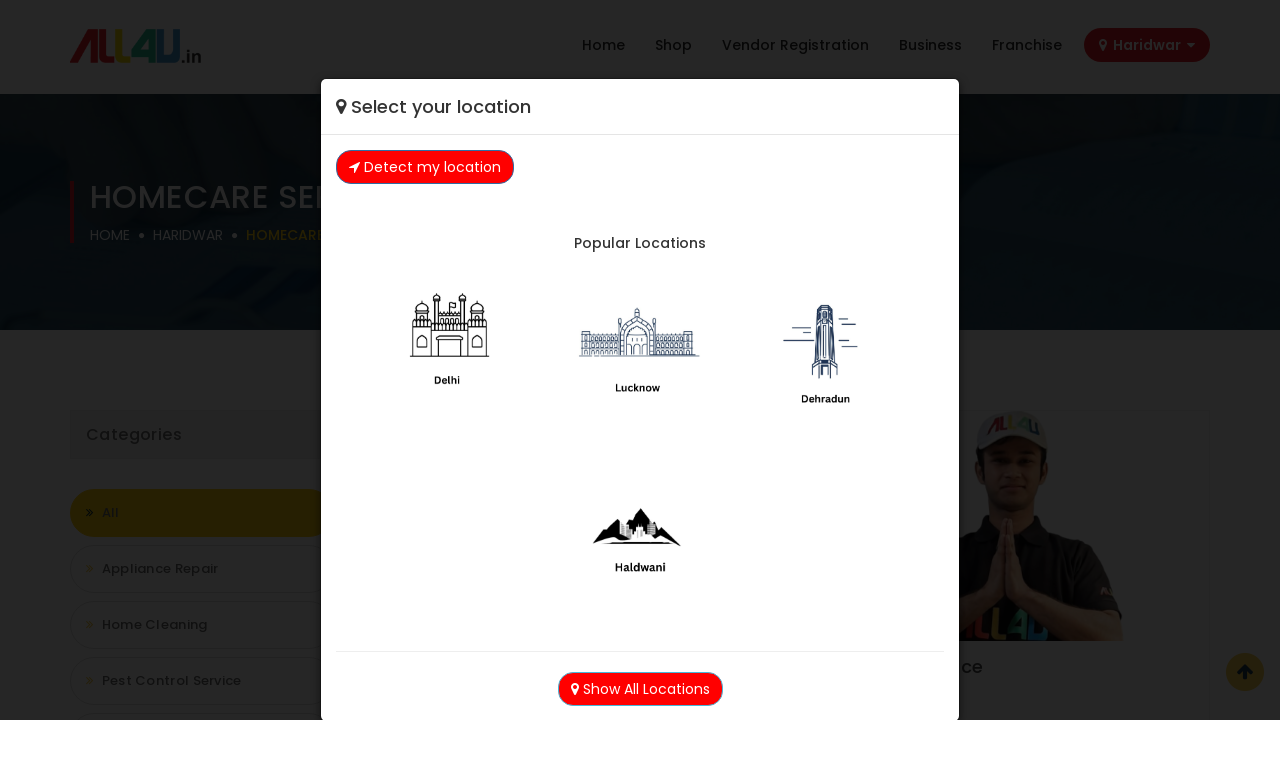

--- FILE ---
content_type: text/html; charset=utf-8
request_url: https://all4u.in//haridwar/allservices-1
body_size: 13565
content:


<!DOCTYPE html>

<html>
<head>
    <meta http-equiv="Content-Type" content="text/html;charset=UTF-8" />
    <meta name="viewport" content="width=device-width, initial-scale=1.0" />
    <title>Homecare Services in Haridwar - ALL4U</title>

    <!--Meta tags pagewise-->

    

    <meta name="description" content="Get best Homecare Services in Haridwar, ALL4U always dedicated to provide best services in Haridwar location." />

    <meta name="keywords" content="Homecare Services in Haridwar, Homecare Services  Haridwar, List of Homecare Services in Haridwar" />


    <!--Meta tags-->

    <meta name="distribution" content="Global" />
    <meta name="doc-type" content="Public" />

    <meta name="classification" content="Pest control services, Homecare services, Plumbing Services, Repair Services, Cleaning Services, Painting Services, On Call Services, Repairing Services" />
    <link rel="canonical" href="http://all4u.in/" />
    <meta http-equiv="Content-Type" content="text/html; charset=UTF-8" />
    <meta name="application-name" content="all4u.in/" />
    <meta name="robots" content="index, follow" />
    <meta name="googlebot" content="index, follow" />
    <meta name="yahooseeker" content="index, follow" />
    <meta name="yandex" content="index, follow" />
    <meta name="msnbot" content="index, follow" />
    <meta name="language" content="english" />
    <meta name="revisit-after" content="3 days" />
    <meta name="geography" content="Uttarakhand" />
    <meta http-equiv="expires" content="never" />
    <meta name="copyright" content="@2019 ALL4U" />
    <meta name="country" content="india" />
    <meta name="Author" content="Navtesh Arora" />
    <meta name="Author" content="Amaze Soft Solutions" />
    <meta name="geo.region" content="IN-UT" />
    <meta name="geo.placename" content="Haldwani, Uttarakhand 263139" />
    <meta name="geo.position" content="30.129336, 78.324419" />
    <meta name="ICBM" content="30.129336, 78.324419" />
    <meta name="og_title" content="ALL4U - Best Homecare Services" />
    <meta property="og:image" content="http://all4u.in/assets/logo-all4u.in.png">

    <meta name="twitter:url" content="https://twitter.com/u_all4" />
    <meta name="twitter:creator" content="@u_all4" />
    <meta name="twitter:site" content="@u_all4" />
    <meta name="twitter:card" content="" />
    <meta name="twitter:title" content="ALL4U - Best Homecare Services" />
    <meta name="twitter:description" content="ALL4U is dedicated to best home care services. Book Professional Pest Control Services, Get rid of bed bugs, termite from your home now. Get Multiple Quotes and Best Deals." />
    <meta name="twitter:country" content="IN" />
    <meta name="twitter:app:id" content="" />

    <meta name="fb:page" content="https://www.facebook.com/all4u.in/" />
    <meta name="fb:profile" content="https://www.facebook.com/Navtesharora47/" />
    <!--End Metatags-->
    <!-- Favicon -->
    <link rel="shortcut icon" type="image/x-icon" href="/assets/favicon.png" />
    <!-- Style Sheets -->
    <link href="/assets/core-ui/uikit/css/uikit.css" rel="stylesheet" />

    <link rel="stylesheet" href="/assets/website/css/bootstrap.min.css" type="text/css" />
    <link rel="stylesheet" href="/assets/website/css/animate.css" type="text/css" />
    <link rel="stylesheet" href="/assets/website/css/stylesheet.css" type="text/css" />
    <link rel="stylesheet" href="/assets/website/css/responsive_style.css" type="text/css" />
    <!-- Font Awesome Fonts-->
    <link rel="stylesheet" type="text/css" href="/assets/website/css/font-awesome.min.css" />
    <!-- Google Fonts-->
    <link href="https://fonts.googleapis.com/css?family=Poppins:300,400,500,600,700" rel="stylesheet" />
    <!-- Star Rating Css-->
    <link href="/assets/core-ui/css/starRating.css" rel="stylesheet" />

    <link href="http://fonts.googleapis.com/css?family=Open+Sans:300,400,500,600,700,800%7CMontserrat:400,700" rel="stylesheet" type="text/css" />


    <link href="/assets/website/css/customcolors-amaze.css?v=WkF_LpItD5wSWlJphX3OEu_tCblTUW8pT4brLVwxoV4" rel="stylesheet" />

    <link href="/assets/website/css/custom-amaze.css?v=ZnPI8SasF00qSjwyIKj8y4ub0dZAsfJRjQHPvPxSp5Y" rel="stylesheet" />
    <link href="/assets/website/css/Cards.css" rel="stylesheet" />
    <script src="/assets/core-ui/uikit/js/uikit.min.js"></script>

        <!--Google anlaytics tracking code-->
    <!-- Global site tag (gtag.js) - Google Analytics -->
    <script async src="https://www.googletagmanager.com/gtag/js?id=UA-135902670-1"></script>
    <script>
        window.dataLayer = window.dataLayer || [];
        function gtag() { dataLayer.push(arguments); }
        gtag('js', new Date());

        gtag('config', 'UA-135902670-1');
    </script>

    <!-- Google Tag Manager -->
    <script>
        (function (w, d, s, l, i) {
            w[l] = w[l] || []; w[l].push({
                'gtm.start':
                    new Date().getTime(), event: 'gtm.js'
            }); var f = d.getElementsByTagName(s)[0],
                j = d.createElement(s), dl = l != 'dataLayer' ? '&l=' + l : ''; j.async = true; j.src =
                    'https://www.googletagmanager.com/gtm.js?id=' + i + dl; f.parentNode.insertBefore(j, f);
        })(window, document, 'script', 'dataLayer', 'GTM-5L359QS');</script>
    <!-- End Google Tag Manager -->
    <script>
          
        function getUserLocation() {
            var btn = document.getElementById("detectLocationBtn");
            var btnText = document.getElementById("btnText");
            var spinner = document.getElementById("loadingSpinner");

            // Show loading state
            btn.disabled = true;
            btnText.textContent = "Detecting...";
            spinner.style.display = "inline-block";

            if (navigator.geolocation) {
                navigator.geolocation.getCurrentPosition(
                    function (position) {
                        let selectedLat = position.coords.latitude;
                        let selectedLng = position.coords.longitude;

                        console.log("Current Location:", selectedLat, selectedLng);

                        // Send location data to backend
                        findNearestLocation({ Latitude: selectedLat, Longitude: selectedLng });

                        // Restore button state
                        resetButton();
                    },
                    function (error) {
                        alert("Please allow location access.");
                        resetButton();
                    }
                );
            } else {
                alert("Geolocation is not supported by this browser.");
                resetButton();
            }

            function resetButton() {
                btn.disabled = false;
                btnText.textContent = "Detect my location";
                spinner.style.display = "none";
            }
        }
         
        function selectCity(cityName) {
            console.log("🔄 Redirecting to SEO page for:", cityName);
             window.location.href ="/Explore/"+encodeURIComponent(cityName);
        }

        function findNearestLocation(locationData) {
            console.log("🔵 Calling API with data:", locationData);
            $.ajax({
                url: '/Home/FindNearestLocation',
                type: 'POST',
                contentType: 'application/json',
                data: JSON.stringify(locationData),
                beforeSend: function () {
                    console.log("⏳ Sending request to server...");
                },
                success: function (response) {
                    console.log("✅ Response from API:", response);
                     if (response.city && response.city.name) {
                      selectCity(response.city.name);  // Use city name instead
                 }
                       //   selectCity(response.city.normalizedSeoName);
                       //   console.log(response.city.normalizedSeoName);
                },
                error: function (xhr, status, error) {
                    if(xhr.status=404){
                            $("#location-selector-modal").modal("hide");
                           showModal("Sorry! Our services are not available in this location.");
                    }
                },
                complete: function () {
                    console.log("📩 AJAX request completed.");
                }
            });
        }

        function loadMoreCities() {
            alert("Loading more cities...");
            console.log("Loading more cities...");

            $.ajax({
                url: "/Home/GetAllCities",
                type: "GET",
                success: function (data) {
                    console.log("AJAX request succeeded:", data);
                       if (data && data.length > 0) {
            let citiesHtml = "";
            $.each(data, function (index, city) {
                citiesHtml += `
             <div class="col-6 col-sm-4 col-md-3 col-lg-2 col-xl-2 col-xxl-1 mb-2" style="margin-top: 8px;">
            <button class="btn btn-outline-secondary btn-block d-flex align-items-center justify-content-center"
                    style="padding: 6px 8px; font-size: 12px; white-space: nowrap;"
                    onclick="selectCity('${city.normalizedSeoName}')">
                <i class="fa fa-map-marker me-2"></i> ${city.name}
            </button>
           </div>
                `;
            });
            $("#cityList").append(citiesHtml); // Append instead of replace
            $(".loadMoreCities").hide(); // Hide button after loading
        } else {
            $(".loadMoreCities").text("No More Cities").prop("disabled", true);
        }
                },
                error: function (xhr, status, error) {
                    console.log("AJAX request failed:", error);
                    alert("Failed to load cities. Please try again.");
                }
            });
        }


        function findByCityName() {
            let cityInput = document.getElementById("cityInput");

            if (!cityInput) {
                console.error("❌ Error: #cityInput not found in the DOM!");
                alert("Error: City input field is missing. Please check your HTML.");
                return; // Stop function execution
            }

            let CityName = cityInput.value.trim(); // Get city input

            if (CityName) {
                findNearestLocation({ CityName: CityName });
            } else {
                alert("Please enter a city name first.");
            }
        }
        
        function showModal(message, redirect = false) {
            $("#modalMessage").text(message); // Set the message
            $("#errorModal").modal("show");   // Show Bootstrap modal

            if (redirect) {
                setTimeout(function () {
                    window.location.href = "/Home/Index"; // Change to your home page route
                }, 3000);
            }
        }
    
    </script>
    <!-- Meta Pixel Code -->
    <script>
        !function(f,b,e,v,n,t,s)
        {if(f.fbq)return;n=f.fbq=function(){n.callMethod?
        n.callMethod.apply(n,arguments):n.queue.push(arguments)};
        if(!f._fbq)f._fbq=n;n.push=n;n.loaded=!0;n.version='2.0';
        n.queue=[];t=b.createElement(e);t.async=!0;
        t.src=v;s=b.getElementsByTagName(e)[0];
        s.parentNode.insertBefore(t,s)}(window, document,'script',
        'https://connect.facebook.net/en_US/fbevents.js');
        fbq('init', '666058542628932');
        fbq('track', 'PageView');
    </script>

    <!-- End Meta Pixel Code -->

</head>
<body>
    <div id="errorModal" class="modal fade" tabindex="-1" role="dialog" aria-labelledby="errorModalLabel" aria-hidden="true">
        <div class="modal-dialog modal-sm" style="margin-top: 20vh;">
            <div class="modal-content">
                <div class="modal-header">
                    <button type="button" class="close" data-dismiss="modal" aria-label="Close">&times;</button>
                    <h4 class="modal-title" id="errorModalLabel">Notification</h4>
                </div>
                <div class="modal-body text-center">
                    <p id="modalMessage">Sorry! Our services are not available in this location.</p>
                </div>
                <div class="modal-footer text-center">
                    <button type="button" class="btn btn-danger" data-dismiss="modal">Close</button>
                </div>
            </div>
        </div>
    </div>

    <div id="logo-header" data-spy="affix" data-offset-top="500" class="affix-top">
        <div class="container">
            <div class="row">
                <div class="col-sm-3 col-xs-9">
                    <div id="logo">
                        <a title="ALL4U Home" href="/">
                            <img src="/assets/logo.png" alt="ALL4U Logo" />
                        </a>
                    </div>
                </div>
                <div class="col-sm-9 text-right">
                    <nav class="navbar navbar-default">
                        <div class="navbar-header">
                            <button type="button" class="navbar-toggle" data-toggle="collapse" data-target="#thrift-1" aria-expanded="false"> <span class="sr-only">Toggle Navigation</span> <span class="icon-bar"></span> <span class="icon-bar"></span> <span class="icon-bar"></span> </button>
                        </div>
                        <div class="collapse navbar-collapse" id="thrift-1">
                            <a href="#" class="dropdown-toggle" data-toggle="dropdown" role="button" aria-haspopup="true" aria-expanded="false"></a>
                            <div id="nav_menu_list">
                                <ul>
                                    <li>
                                        <a title="ALL4U Home" href="/">Home</a>
                                    </li>

                                    <li >
                                        <a href="https://shop.all4u.in/">Shop</a>
                                    </li>  



                                    <li title="Vendor Registration">

                                        <a href="/vendor-registration">Vendor Registration</a>

                                    </li>
                                    <li>
                                        <a href="https://business.all4u.in/">Business</a>
                                    </li>
                                    <li >
                                        <a href="#franchise">Franchise</a>
                                    </li>



                                    <li class="btn_item">
                                        <ul>

                                            <li>
                                                <button class="btn_login" data-toggle="modal" data-target="#location-selector-modal">
                                                    <i class="fa fa-map-marker animated"></i>&nbsp;
                                                    Haridwar
                                                    &nbsp;<i class="fa fa-caret-down"></i>
                                                </button>
                                            </li>

                                        </ul>
                                    </li>

                                </ul>
                            </div>
                        </div>
                    </nav>
                </div>
            </div>
        </div>
    </div>

    



<style>
    .feature-title-item img {
        width: 100%;
        height: 230px;
        object-fit: cover;
    }

    </style>

<div id="breadcrum-inner-block">
    <div class="container">
        <div class="row">
            <div class="col-sm-12 text-center">
                <div class="breadcrum-inner-header">
                    <h1>
                        Homecare Services in Haridwar
                    </h1>
                    <a href="/">Home</a>

                    <i class="fa fa-circle"></i>

                    <a href="/haridwar/allservices-1">
Haridwar                    </a>

                        <i class="fa fa-circle"></i>
                        <a href="/haridwar/allservices-1">
                            <span>
                                Homecare Services
                            </span>
                        </a>


                </div>
            </div>
        </div>
    </div>
</div>

<div id="vfx-product-inner-item">
    <div class="container">
        <div class="row">

            <div class="col-md-3 col-sm-4 col-xs-12">

                <div class="left-slide-slt-block">
                    <h3>Categories</h3>
                </div>

                <div class="list-group">




                        <a title="All" class="list-group-item active" href="/haridwar/allservices-1">

                            <i class="fa fa-angle-double-right"></i> All
                        </a>
                        <a title="Appliance Repair" class="list-group-item " href="/haridwar/appliance-repair-1">

                            <i class="fa fa-angle-double-right"></i> Appliance Repair
                        </a>
                        <a title="Home Cleaning " class="list-group-item " href="/haridwar/home-cleaning-1">

                            <i class="fa fa-angle-double-right"></i> Home Cleaning 
                        </a>
                        <a title="Pest Control Service" class="list-group-item " href="/haridwar/pest-control-service-1">

                            <i class="fa fa-angle-double-right"></i> Pest Control Service
                        </a>
                        <a title="Repair Services" class="list-group-item " href="/haridwar/repair-services-1">

                            <i class="fa fa-angle-double-right"></i> Repair Services
                        </a>



                </div>

            </div>

            <div class="col-md-9 col-sm-8 col-xs-12">
                <div class="row">



                            <div class="col-md-6 col-sm-12 col-xs-12">
                                <div class="feature-item-container-box listing-item">

                                    <a title="AC Service  in Haridwar" href="/ac-service-in-haridwar">

                                        <div class="feature-title-item">
                                            <h1>Appliance Repair</h1>
                                            <img src="/ApplicationData/ServiceImages/37386574-b30e-4bb9-8b3b-810a3f288bb3.jpeg" alt="AC Service " />
                                        </div>

                                    </a>

                                    <div class="feature-box-text">
                                        <h3>
                                            <a title="AC Service  in Haridwar" href="/ac-service-in-haridwar">
                                                AC Service 
                                            </a>
                                        </h3>

                                        <p class="single-line-text">
                                                <span>
                                                    AC Service
                                                </span>
                                        </p>

                                    </div>
                                    <div class="feature-item-location">
                                        <h2>
                                            <i class="fa fa-circle"></i> Quotation Based
                                        </h2>

                                        <span>

                                                <i class="fa fa-star"></i>
                                                <i class="fa fa-star"></i>
                                                <i class="fa fa-star"></i>
                                                <i class="fa fa-star"></i>
                                                <i class="fa fa-star-o"></i>
                                        </span>
                                    </div>
                                </div>
                            </div>
                            <div class="col-md-6 col-sm-12 col-xs-12">
                                <div class="feature-item-container-box listing-item">

                                    <a title="Electrician Service in Haridwar" href="/electrician-service-in-haridwar">

                                        <div class="feature-title-item">
                                            <h1>Repair Services</h1>
                                            <img src="/ApplicationData/ServiceImages/34e99b22-04c1-429c-a9de-369a882f87f7.jpeg" alt="Electrician Service" />
                                        </div>

                                    </a>

                                    <div class="feature-box-text">
                                        <h3>
                                            <a title="Electrician Service in Haridwar" href="/electrician-service-in-haridwar">
                                                Electrician Service
                                            </a>
                                        </h3>

                                        <p class="single-line-text">
                                                <span>
                                                    Electrician 
                                                </span>
                                        </p>

                                    </div>
                                    <div class="feature-item-location">
                                        <h2>
                                            <i class="fa fa-circle"></i> Quotation Based
                                        </h2>

                                        <span>

                                                <i class="fa fa-star"></i>
                                                <i class="fa fa-star"></i>
                                                <i class="fa fa-star"></i>
                                                <i class="fa fa-star"></i>
                                                <i class="fa fa-star-o"></i>
                                        </span>
                                    </div>
                                </div>
                            </div>
                            <div class="col-md-6 col-sm-12 col-xs-12">
                                <div class="feature-item-container-box listing-item">

                                    <a title="Plumber Service in Haridwar" href="/plumber-service-in-haridwar">

                                        <div class="feature-title-item">
                                            <h1>Repair Services</h1>
                                            <img src="/ApplicationData/ServiceImages/4a5b23da-e448-4028-b9f4-0673fd088d13.jpeg" alt="Plumber Service" />
                                        </div>

                                    </a>

                                    <div class="feature-box-text">
                                        <h3>
                                            <a title="Plumber Service in Haridwar" href="/plumber-service-in-haridwar">
                                                Plumber Service
                                            </a>
                                        </h3>

                                        <p class="single-line-text">
                                                <span>
                                                    Plumber
                                                </span>
                                        </p>

                                    </div>
                                    <div class="feature-item-location">
                                        <h2>
                                            <i class="fa fa-circle"></i> Quotation Based
                                        </h2>

                                        <span>

                                                <i class="fa fa-star"></i>
                                                <i class="fa fa-star"></i>
                                                <i class="fa fa-star"></i>
                                                <i class="fa fa-star"></i>
                                                <i class="fa fa-star-o"></i>
                                        </span>
                                    </div>
                                </div>
                            </div>
                            <div class="col-md-6 col-sm-12 col-xs-12">
                                <div class="feature-item-container-box listing-item">

                                    <a title="Carpenter Service in Haridwar" href="/carpenter-service-in-haridwar">

                                        <div class="feature-title-item">
                                            <h1>Repair Services</h1>
                                            <img src="/ApplicationData/ServiceImages/8c38f951-0fe6-4607-a297-52fbe9eece00.jpeg" alt="Carpenter Service" />
                                        </div>

                                    </a>

                                    <div class="feature-box-text">
                                        <h3>
                                            <a title="Carpenter Service in Haridwar" href="/carpenter-service-in-haridwar">
                                                Carpenter Service
                                            </a>
                                        </h3>

                                        <p class="single-line-text">
                                                <span>
                                                    Carpenter
                                                </span>
                                        </p>

                                    </div>
                                    <div class="feature-item-location">
                                        <h2>
                                            <i class="fa fa-circle"></i> Quotation Based
                                        </h2>

                                        <span>

                                                <i class="fa fa-star"></i>
                                                <i class="fa fa-star"></i>
                                                <i class="fa fa-star"></i>
                                                <i class="fa fa-star"></i>
                                                <i class="fa fa-star-o"></i>
                                        </span>
                                    </div>
                                </div>
                            </div>
                            <div class="col-md-6 col-sm-12 col-xs-12">
                                <div class="feature-item-container-box listing-item">

                                    <a title="Sofa Cleaning in Haridwar" href="/sofa-cleaning-in-haridwar">

                                        <div class="feature-title-item">
                                            <h1>Home Cleaning </h1>
                                            <img src="/ApplicationData/ServiceImages/86d2bd97-2dc9-4993-9e46-e745df439742.jpeg" alt="Sofa Cleaning" />
                                        </div>

                                    </a>

                                    <div class="feature-box-text">
                                        <h3>
                                            <a title="Sofa Cleaning in Haridwar" href="/sofa-cleaning-in-haridwar">
                                                Sofa Cleaning
                                            </a>
                                        </h3>

                                        <p class="single-line-text">
                                                <span>
                                                    Sofa Cleaning
                                                </span>
                                        </p>

                                    </div>
                                    <div class="feature-item-location">
                                        <h2>
                                            <i class="fa fa-circle"></i> Quotation Based
                                        </h2>

                                        <span>

                                                <i class="fa fa-star"></i>
                                                <i class="fa fa-star"></i>
                                                <i class="fa fa-star"></i>
                                                <i class="fa fa-star"></i>
                                                <i class="fa fa-star"></i>
                                        </span>
                                    </div>
                                </div>
                            </div>
                            <div class="col-md-6 col-sm-12 col-xs-12">
                                <div class="feature-item-container-box listing-item">

                                    <a title="Carpet Cleaning in Haridwar" href="/carpet-cleaning-in-haridwar">

                                        <div class="feature-title-item">
                                            <h1>Home Cleaning </h1>
                                            <img src="/ApplicationData/ServiceImages/5d5067c8-01a3-45c9-b01c-9b8b224aeb2a.png" alt="Carpet Cleaning" />
                                        </div>

                                    </a>

                                    <div class="feature-box-text">
                                        <h3>
                                            <a title="Carpet Cleaning in Haridwar" href="/carpet-cleaning-in-haridwar">
                                                Carpet Cleaning
                                            </a>
                                        </h3>

                                        <p class="single-line-text">
                                                <span>
                                                    Carpet Cleaning
                                                </span>
                                        </p>

                                    </div>
                                    <div class="feature-item-location">
                                        <h2>
                                            <i class="fa fa-circle"></i> Quotation Based
                                        </h2>

                                        <span>

                                                <i class="fa fa-star"></i>
                                                <i class="fa fa-star"></i>
                                                <i class="fa fa-star"></i>
                                                <i class="fa fa-star"></i>
                                                <i class="fa fa-star-o"></i>
                                        </span>
                                    </div>
                                </div>
                            </div>
                            <div class="col-md-6 col-sm-12 col-xs-12">
                                <div class="feature-item-container-box listing-item">

                                    <a title="Chimeny &amp; Hob Cleaning in Haridwar" href="/chimeny-hob-cleaning-in-haridwar">

                                        <div class="feature-title-item">
                                            <h1>Home Cleaning </h1>
                                            <img src="/ApplicationData/ServiceImages/b1fa23a3-0904-4aee-ad45-94919917ea31.jpeg" alt="Chimeny &amp; Hob Cleaning" />
                                        </div>

                                    </a>

                                    <div class="feature-box-text">
                                        <h3>
                                            <a title="Chimeny &amp; Hob Cleaning in Haridwar" href="/chimeny-hob-cleaning-in-haridwar">
                                                Chimeny &amp; Hob Cleaning
                                            </a>
                                        </h3>

                                        <p class="single-line-text">
                                                <span>
                                                    Chimeny &amp; Hob Cleaning
                                                </span>
                                        </p>

                                    </div>
                                    <div class="feature-item-location">
                                        <h2>
                                            <i class="fa fa-circle"></i> Quotation Based
                                        </h2>

                                        <span>

                                                <i class="fa fa-star"></i>
                                                <i class="fa fa-star"></i>
                                                <i class="fa fa-star"></i>
                                                <i class="fa fa-star"></i>
                                                <i class="fa fa-star"></i>
                                        </span>
                                    </div>
                                </div>
                            </div>
                            <div class="col-md-6 col-sm-12 col-xs-12">
                                <div class="feature-item-container-box listing-item">

                                    <a title="RO Technician  in Haridwar" href="/ro-technician-in-haridwar">

                                        <div class="feature-title-item">
                                            <h1>Appliance Repair</h1>
                                            <img src="/ApplicationData/ServiceImages/5bedea04-14a7-42a4-8113-b7ba676246d5.png" alt="RO Technician " />
                                        </div>

                                    </a>

                                    <div class="feature-box-text">
                                        <h3>
                                            <a title="RO Technician  in Haridwar" href="/ro-technician-in-haridwar">
                                                RO Technician 
                                            </a>
                                        </h3>

                                        <p class="single-line-text">
                                                <span>
                                                    RO Technician 
                                                </span>
                                        </p>

                                    </div>
                                    <div class="feature-item-location">
                                        <h2>
                                            <i class="fa fa-circle"></i> Quotation Based
                                        </h2>

                                        <span>

                                                <i class="fa fa-star"></i>
                                                <i class="fa fa-star"></i>
                                                <i class="fa fa-star"></i>
                                                <i class="fa fa-star"></i>
                                                <i class="fa fa-star"></i>
                                        </span>
                                    </div>
                                </div>
                            </div>
                            <div class="col-md-6 col-sm-12 col-xs-12">
                                <div class="feature-item-container-box listing-item">

                                    <a title="Washing Machine Repair Service in Haridwar" href="/washing-machine-repair-service-in-haridwar">

                                        <div class="feature-title-item">
                                            <h1>Appliance Repair</h1>
                                            <img src="/ApplicationData/ServiceImages/517873f9-df3f-4209-9082-2d698e945f4e.jpeg" alt="Washing Machine Repair Service" />
                                        </div>

                                    </a>

                                    <div class="feature-box-text">
                                        <h3>
                                            <a title="Washing Machine Repair Service in Haridwar" href="/washing-machine-repair-service-in-haridwar">
                                                Washing Machine Repair Service
                                            </a>
                                        </h3>

                                        <p class="single-line-text">
                                                <span>
                                                    Washing Machine Repair Service
                                                </span>
                                        </p>

                                    </div>
                                    <div class="feature-item-location">
                                        <h2>
                                            <i class="fa fa-circle"></i> Quotation Based
                                        </h2>

                                        <span>

                                                <i class="fa fa-star"></i>
                                                <i class="fa fa-star"></i>
                                                <i class="fa fa-star"></i>
                                                <i class="fa fa-star"></i>
                                                <i class="fa fa-star-o"></i>
                                        </span>
                                    </div>
                                </div>
                            </div>
                            <div class="col-md-6 col-sm-12 col-xs-12">
                                <div class="feature-item-container-box listing-item">

                                    <a title="General Pest Control in Haridwar" href="/general-pest-control-in-haridwar">

                                        <div class="feature-title-item">
                                            <h1>Pest Control Service</h1>
                                            <img src="/ApplicationData/ServiceImages/e61752a9-a81b-46f6-8cfc-34881acec20d.jpeg" alt="General Pest Control" />
                                        </div>

                                    </a>

                                    <div class="feature-box-text">
                                        <h3>
                                            <a title="General Pest Control in Haridwar" href="/general-pest-control-in-haridwar">
                                                General Pest Control
                                            </a>
                                        </h3>

                                        <p class="single-line-text">
                                                <span>
                                                    General Pest Control
                                                </span>
                                        </p>

                                    </div>
                                    <div class="feature-item-location">
                                        <h2>
                                            <i class="fa fa-circle"></i> Quotation Based
                                        </h2>

                                        <span>

                                                <i class="fa fa-star"></i>
                                                <i class="fa fa-star"></i>
                                                <i class="fa fa-star"></i>
                                                <i class="fa fa-star"></i>
                                                <i class="fa fa-star-o"></i>
                                        </span>
                                    </div>
                                </div>
                            </div>

                    <!-- pager -->
                    <div class="vfx-person-block">

                    </div>

                </div>
            </div>
        </div>
    </div>
</div>



    <footer class="site-footer footer-map">

        <div class="footer-top">
            <div class="container">
                <div class="row">
                 
                    <div class="col-md-3 col-sm-6 col-xs-12">
                        <h2>About Us</h2>
                        <hr>
                        <p class="about-lt">We are a market place for all local professional services . WE help customers get trusted professional to hire for all there service needs.</p>

                        <a title="Read More about ALL4U" class="btn-primary-link more-detail" href="/about-us"><i class="fa fa-hand-o-right"></i> Read More</a>
                        <h2>Follow Us</h2>
                        <hr>
                        <ul class="social-icons">
                            <li>
                                <a title="ALL4U on Facebook" target="_blank" href="https://www.facebook.com/all4u.in/?ti=as"><i class="fa fa-facebook"></i></a>
                            </li>
                            <li>
                                <a title="ALL4U on Twitter" target="_blank" href="https://twitter.com/u_all4?s=08"><i class="fa fa-twitter"></i></a>
                            </li>
                            <li>
                                <a title="ALL4U on Instagram" target="_blank" href="https://www.instagram.com/all4u_in/?igsh=ZmtmbXpwMXBndm1v#"><i class="fa fa-instagram"></i></a>
                            </li>
                            <li>
                                <a title="ALL4U on Youtube" target="_blank" href="https://www.youtube.com/channel/UCbpY8FHhbnF0Dztj8d8LMag"><i class="fa fa-youtube-play"></i></a>
                            </li>
                        </ul>
                        <h2></h2>
                        <hr/>

                        <ul class="social-icons">
                            <li>
                                <span id="siteseal">
                                <script async type="text/javascript" src="https://seal.godaddy.com/getSeal?sealID=gL5PqYaczHkdivAaw53PWPOUDqsS4Ae9edpy22fSmGOhQe0ZNzjvRd2JTC48"></script></span>
                            </li>
                        </ul>
                         <ul>

                          <li>
                            <h2>Download Our App</h2>
                            <hr>
                        <div class="Icon-Home" >
                                    <a href="https://play.google.com/store/apps/details?id=com.ssoftwares.all4u">
                            <img src="/applicationdata/commonimages/home-icon.png" />
                                    </a>
                        </div>
                            </li>
                        </ul>

                    </div>

                    <div class="col-md-3 col-sm-6 col-xs-12">
                        <h2>Quick Links</h2>
                        <hr>
                        <ul class="use-slt-link">

                            <li>
                                <a title="ALL4U Home" href="/"><i class="fa fa-hand-o-right"></i>&nbsp;&nbsp;Home</a>
                            </li>

                            <li>
                                <a title="About ALL4U" href="/about-us"><i class="fa fa-hand-o-right"></i>&nbsp;&nbsp;About Us</a>
                            </li>

                            <li>
                                <a title="Reach ALL4U" href="/contact-us"><i class="fa fa-hand-o-right"></i>&nbsp;&nbsp;Contact Us</a>
                            </li>

                            <li>
                                <a title="ALL4U Support" href="/contact-us"><i class="fa fa-hand-o-right"></i>&nbsp;&nbsp;Support</a>
                            </li>

                            <li>
                                <a href="#"><i class="fa fa-hand-o-right"></i>&nbsp;&nbsp;Sitemap</a>
                            </li>

                            <li>
                                <a href="#"><i class="fa fa-hand-o-right"></i>&nbsp;&nbsp;Website Privacy</a>
                            </li>

                            <li>
                                <a href="#"><i class="fa fa-hand-o-right"></i>&nbsp;&nbsp;Disclaimer</a>
                            </li>

                            <li>
                                <a href="#"><i class="fa fa-hand-o-right"></i>&nbsp;&nbsp;Terms &amp; Condition</a>
                            </li>

                        </ul>
                    </div>

                    <div class="col-md-3 col-sm-6 col-xs-12">
                        <h2>Services</h2>
                        <hr>


                        
<ul class="list-group services-link">

        <li class="col-md-12">
            <a title="AC on Rent services in Haridwar" href="/ac-on-rent-in-haridwar">

                <i class="fa fa-wrench"></i>&nbsp;&nbsp;AC on Rent

            </a>
        </li>
        <li class="col-md-12">
            <a title="AC Service  services in Haridwar" href="/ac-service-in-haridwar">

                <i class="fa fa-wrench"></i>&nbsp;&nbsp;AC Service 

            </a>
        </li>
        <li class="col-md-12">
            <a title="Carpenter Service services in Haridwar" href="/carpenter-service-in-haridwar">

                <i class="fa fa-wrench"></i>&nbsp;&nbsp;Carpenter Service

            </a>
        </li>
        <li class="col-md-12">
            <a title="Carpet Cleaning services in Haridwar" href="/carpet-cleaning-in-haridwar">

                <i class="fa fa-wrench"></i>&nbsp;&nbsp;Carpet Cleaning

            </a>
        </li>
        <li class="col-md-12">
            <a title="Chimeny &amp; Hob Cleaning services in Haridwar" href="/chimeny-hob-cleaning-in-haridwar">

                <i class="fa fa-wrench"></i>&nbsp;&nbsp;Chimeny &amp; Hob Cleaning

            </a>
        </li>
        <li class="col-md-12">
            <a title="Electrician Service services in Haridwar" href="/electrician-service-in-haridwar">

                <i class="fa fa-wrench"></i>&nbsp;&nbsp;Electrician Service

            </a>
        </li>
        <li class="col-md-12">
            <a title="General Pest Control services in Haridwar" href="/general-pest-control-in-haridwar">

                <i class="fa fa-wrench"></i>&nbsp;&nbsp;General Pest Control

            </a>
        </li>
        <li class="col-md-12">
            <a title="Plumber Service services in Haridwar" href="/plumber-service-in-haridwar">

                <i class="fa fa-wrench"></i>&nbsp;&nbsp;Plumber Service

            </a>
        </li>
        <li class="col-md-12">
            <a title="RO on Rent services in Haridwar" href="/ro-on-rent-in-haridwar">

                <i class="fa fa-wrench"></i>&nbsp;&nbsp;RO on Rent

            </a>
        </li>
        <li class="col-md-12">
            <a title="RO Technician  services in Haridwar" href="/ro-technician-in-haridwar">

                <i class="fa fa-wrench"></i>&nbsp;&nbsp;RO Technician 

            </a>
        </li>
        <li class="col-md-12">
            <a title="Sofa Cleaning services in Haridwar" href="/sofa-cleaning-in-haridwar">

                <i class="fa fa-wrench"></i>&nbsp;&nbsp;Sofa Cleaning

            </a>
        </li>
        <li class="col-md-12">
            <a title="Washing Machine Repair Service services in Haridwar" href="/washing-machine-repair-service-in-haridwar">

                <i class="fa fa-wrench"></i>&nbsp;&nbsp;Washing Machine Repair Service

            </a>
        </li>
</ul>



                        
                    </div>

                    <div class="col-md-3 col-sm-6 col-xs-12">
                        <h2>Products</h2>
                        <hr />
                        

<ul class="list-group services-link">

        <li class="col-md-12">
            <a href="https://shop.all4u.in/product-category/appliances/">
                <i class="fa fa-wrench"></i>&nbsp;&nbsp;Appliances
            </a>
        </li>
        <li class="col-md-12">
            <a href="https://shop.all4u.in/product-category/carpentry/">
                <i class="fa fa-wrench"></i>&nbsp;&nbsp;Carpentry
            </a>
        </li>
        <li class="col-md-12">
            <a href="https://shop.all4u.in/product-category/electricals/">
                <i class="fa fa-wrench"></i>&nbsp;&nbsp;Electricals
            </a>
        </li>
        <li class="col-md-12">
            <a href="https://shop.all4u.in/product-category/inverter-battery/">
                <i class="fa fa-wrench"></i>&nbsp;&nbsp;Inverter Battery
            </a>
        </li>
        <li class="col-md-12">
            <a href="https://shop.all4u.in/product-category/lighting-and-fans/">
                <i class="fa fa-wrench"></i>&nbsp;&nbsp;Lighting and Fans
            </a>
        </li>
        <li class="col-md-12">
            <a href="https://shop.all4u.in/product-category/uncategorized/">
                <i class="fa fa-wrench"></i>&nbsp;&nbsp;One Click Items
            </a>
        </li>
        <li class="col-md-12">
            <a href="https://shop.all4u.in/product-category/plumbing/">
                <i class="fa fa-wrench"></i>&nbsp;&nbsp;Plumbing
            </a>
        </li>
        <li class="col-md-12">
            <a href="https://shop.all4u.in/product-category/wires/">
                <i class="fa fa-wrench"></i>&nbsp;&nbsp;wires
            </a>
        </li>
</ul>
                       
                    </div>
                </div>
            </div>
         
        </div>

        <div class="footer-bottom">
            <div class="container">
                <div class="row">


                    <div class="col-md-12 location-links text-center">

                        
<ul class="list-inline">

        <li>
            <a class="text-uppercase" title="Services in DELHI" href="/delhi/allservices-1">
                <i class="fa fa-map-marker"></i> DELHI
            </a>
        </li>
        <li>
            <a class="text-uppercase" title="Services in Lucknow" href="/lucknow/allservices-1">
                <i class="fa fa-map-marker"></i> Lucknow
            </a>
        </li>
        <li>
            <a class="text-uppercase" title="Services in Dehradun" href="/dehradun/allservices-1">
                <i class="fa fa-map-marker"></i> Dehradun
            </a>
        </li>
        <li>
            <a class="text-uppercase" title="Services in Haldwani" href="/haldwani/allservices-1">
                <i class="fa fa-map-marker"></i> Haldwani
            </a>
        </li>
        <li>
            <a class="text-uppercase" title="Services in Haridwar" href="/haridwar/allservices-1">
                <i class="fa fa-map-marker"></i> Haridwar
            </a>
        </li>
        <li>
            <a class="text-uppercase" title="Services in Allahabad" href="/allahabad/allservices-1">
                <i class="fa fa-map-marker"></i> Allahabad
            </a>
        </li>
        <li>
            <a class="text-uppercase" title="Services in Mohali" href="/mohali/allservices-1">
                <i class="fa fa-map-marker"></i> Mohali
            </a>
        </li>
        <li>
            <a class="text-uppercase" title="Services in Zirakpur" href="/zirakpur/allservices-1">
                <i class="fa fa-map-marker"></i> Zirakpur
            </a>
        </li>
        <li>
            <a class="text-uppercase" title="Services in Panchkula" href="/panchkula/allservices-1">
                <i class="fa fa-map-marker"></i> Panchkula
            </a>
        </li>
        <li>
            <a class="text-uppercase" title="Services in Gurugram" href="/gurugram/allservices-1">
                <i class="fa fa-map-marker"></i> Gurugram
            </a>
        </li>
        <li>
            <a class="text-uppercase" title="Services in Jaipur" href="/jaipur/allservices-1">
                <i class="fa fa-map-marker"></i> Jaipur
            </a>
        </li>
        <li>
            <a class="text-uppercase" title="Services in Chandigarh" href="/chandigarh/allservices-1">
                <i class="fa fa-map-marker"></i> Chandigarh
            </a>
        </li>
        <li>
            <a class="text-uppercase" title="Services in Ahmedabad" href="/ahmedabad/allservices-1">
                <i class="fa fa-map-marker"></i> Ahmedabad
            </a>
        </li>
        <li>
            <a class="text-uppercase" title="Services in Bhopal" href="/bhopal/allservices-1">
                <i class="fa fa-map-marker"></i> Bhopal
            </a>
        </li>
        <li>
            <a class="text-uppercase" title="Services in Indore" href="/indore/allservices-1">
                <i class="fa fa-map-marker"></i> Indore
            </a>
        </li>
        <li>
            <a class="text-uppercase" title="Services in Ghaziabad" href="/ghaziabad/allservices-1">
                <i class="fa fa-map-marker"></i> Ghaziabad
            </a>
        </li>
        <li>
            <a class="text-uppercase" title="Services in Faridabad" href="/faridabad/allservices-1">
                <i class="fa fa-map-marker"></i> Faridabad
            </a>
        </li>
        <li>
            <a class="text-uppercase" title="Services in Ambala" href="/ambala/allservices-1">
                <i class="fa fa-map-marker"></i> Ambala
            </a>
        </li>
        <li>
            <a class="text-uppercase" title="Services in Amritsar" href="/amritsar/allservices-1">
                <i class="fa fa-map-marker"></i> Amritsar
            </a>
        </li>
        <li>
            <a class="text-uppercase" title="Services in Noida" href="/noida/allservices-1">
                <i class="fa fa-map-marker"></i> Noida
            </a>
        </li>
        <li>
            <a class="text-uppercase" title="Services in Ludhiana" href="/ludhiana/allservices-1">
                <i class="fa fa-map-marker"></i> Ludhiana
            </a>
        </li>
        <li>
            <a class="text-uppercase" title="Services in Kanpur" href="/kanpur/allservices-1">
                <i class="fa fa-map-marker"></i> Kanpur
            </a>
        </li>
        <li>
            <a class="text-uppercase" title="Services in Jalandhar" href="/jalandhar/allservices-1">
                <i class="fa fa-map-marker"></i> Jalandhar
            </a>
        </li>
        <li>
            <a class="text-uppercase" title="Services in Rudrapur" href="/rudrapur/allservices-1">
                <i class="fa fa-map-marker"></i> Rudrapur
            </a>
        </li>
        <li>
            <a class="text-uppercase" title="Services in Ramnagar" href="/ramnagar/allservices-1">
                <i class="fa fa-map-marker"></i> Ramnagar
            </a>
        </li>
        <li>
            <a class="text-uppercase" title="Services in Kashipur" href="/kashipur/allservices-1">
                <i class="fa fa-map-marker"></i> Kashipur
            </a>
        </li>
</ul>

                    </div>

                    <div class="col-xs-12 col-sm-12">
                        <p class="text-xs-center d-inline-block">Copyright © 2026 All Rights Reserved By AfU TECHNOLOGIES PVT LTD.</p>
                    </div>

                    <div><a href="#" class="scrollup">Scroll</a></div>
                </div>
            </div>
          
        </div>
      
    </footer>

    <!--================================ Modals ===========================================-->
    <!-- change location form -->
    <div class="modal fade" id="change-location" tabindex="-1" role="dialog" aria-labelledby="myModalLabel" aria-hidden="true">
        
<div class="listing-modal-1 modal-dialog">
    <div class="modal-content">
        <div class="modal-header">
            <button type="button" class="close" data-dismiss="modal" aria-hidden="true">×</button>
            <h4 class="modal-title" id="myModalLabel"><i class="fa fa-map-marker"></i> Choose Location</h4>
        </div>
        <div class="modal-body">
            <div class="listing-login-form">

                <form method="post" action="/location/changelocation">

                    <div class="listing-form-field">
                        <label for="ddlChangeLocation">Select Location:</label>
                        <select class="form-control" name="locationSeoValue" id="ddlChangeLocation"><option value="delhi">DELHI</option>
<option value="lucknow">Lucknow</option>
<option value="dehradun">Dehradun</option>
<option value="haldwani">Haldwani</option>
<option value="haridwar">Haridwar</option>
<option value="allahabad">Allahabad</option>
<option value="mohali">Mohali</option>
<option value="zirakpur">Zirakpur</option>
<option value="panchkula">Panchkula</option>
<option value="gurugram">Gurugram</option>
<option value="jaipur">Jaipur</option>
<option value="chandigarh">Chandigarh</option>
<option value="ahmedabad">Ahmedabad</option>
<option value="bhopal">Bhopal</option>
<option value="indore">Indore</option>
<option value="ghaziabad">Ghaziabad</option>
<option value="faridabad">Faridabad</option>
<option value="ambala">Ambala</option>
<option value="amritsar">Amritsar</option>
<option value="noida">Noida</option>
<option value="ludhiana">Ludhiana</option>
<option value="kanpur">Kanpur</option>
<option value="jalandhar">Jalandhar</option>
<option value="rudrapur">Rudrapur</option>
<option value="ramnagar">Ramnagar</option>
<option value="kashipur">Kashipur</option>
</select>
                    </div>

                    <div class="listing-form-field margin-top-20">
                        <input class="submit" type="submit" value="Change Location" />
                    </div>
                <input name="__RequestVerificationToken" type="hidden" value="CfDJ8PfDaKu1JOpCnaUUsD2q9EHprMJZJdFL-FbSfkL7itTxAKq9Sil-mQqhCO4vzgzn8TyrV5PDw8XyU3kseVql-DbIT-0RNpakEf1I588cxRTAUlVhA3vTI_9Oa-KntqV_cA7a6LKrdoT7cOo5TGeNnmU" /></form>

                <div class="bottom-links">
                </div>
            </div>
        </div>
    </div>
</div>
    </div>

    <div id="location-selector-modal" class="modal fade" tabindex="-1" role="dialog" aria-labelledby="myModalLabel" aria-hidden="true">
        <div class="modal-dialog" style="width: 50%;">
            <!-- Keep desktop width -->
            <div class="modal-content">
                <div class="modal-header">
                    <h4 class="modal-title"><i class="fa fa-map-marker"></i> Select your location</h4>
                </div>
                <div class="modal-body">
                    <!-- Button for current location -->
                    <button id="detectLocationBtn" class="btn btn-primary w-100" onclick="getUserLocation()" style="background-color: red; border-radius: 15px; position: relative;">
                       
                        <i class="fa fa-location-arrow"></i>
                        <span id="btnText">Detect my location</span>
                        <span id="loadingSpinner" class="loader" style="display: none; position: absolute; right: -29px; top: 19%; transform: translateY(-50%);"></span>
                    </button>
                    <br><br>
                    <br>
                    
<div>

    <h5 class="text-center">Popular Locations</h5>

    <ul class="list-inline text-center">
            <li style="display: inline-flex; align-items: center; gap: 5px; margin: 5px;">
                <a class="text-uppercase text-danger" title="Services in DELHI" style="display: flex; align-items: center; gap: 5px;" href="/explore/delhi">
                    <img src="/ApplicationData/LocationIcons/Delhi.png" alt="DELHI" class="location-icon" />
                </a>
            </li>
            <li style="display: inline-flex; align-items: center; gap: 5px; margin: 5px;">
                <a class="text-uppercase text-danger" title="Services in Lucknow" style="display: flex; align-items: center; gap: 5px;" href="/explore/lucknow">
                    <img src="/ApplicationData/LocationIcons/LuckNow.png" alt="Lucknow" class="location-icon" />
                </a>
            </li>
            <li style="display: inline-flex; align-items: center; gap: 5px; margin: 5px;">
                <a class="text-uppercase text-danger" title="Services in Dehradun" style="display: flex; align-items: center; gap: 5px;" href="/explore/dehradun">
                    <img src="/ApplicationData/LocationIcons/Dehradun.png" alt="Dehradun" class="location-icon" />
                </a>
            </li>
            <li style="display: inline-flex; align-items: center; gap: 5px; margin: 5px;">
                <a class="text-uppercase text-danger" title="Services in Haldwani" style="display: flex; align-items: center; gap: 5px;" href="/explore/haldwani">
                    <img src="/ApplicationData/LocationIcons/Haldwani.png" alt="Haldwani" class="location-icon" />
                </a>
            </li>
    </ul>


    <hr />

    <div class="text-center mb-3" >
        <a href="#all-locations" class="btn btn-info mb-3" data-toggle="collapse" style="background-color:red;border-radius:15px">
            <i class="fa fa-map-marker"></i> Show All Locations
        </a>
    </div>
    <div id="all-locations" class="collapse mt-3 mb-3">
        <ul class="list-inline text-center d-flex flex-wrap justify-content-center mt-2">
                <li class="list-inline-item mx-2 mb-3">
                    <a class="text-uppercase text-danger font-weight-bold d-inline-block px-3 py-2 border rounded" style="transition: 0.3s; text-decoration: none;" title="Services in DELHI" href="/explore/delhi">
                        <i class="fa fa-map-marker"></i> DELHI
                    </a>
                </li>
                <li class="list-inline-item mx-2 mb-3">
                    <a class="text-uppercase text-danger font-weight-bold d-inline-block px-3 py-2 border rounded" style="transition: 0.3s; text-decoration: none;" title="Services in Lucknow" href="/explore/lucknow">
                        <i class="fa fa-map-marker"></i> Lucknow
                    </a>
                </li>
                <li class="list-inline-item mx-2 mb-3">
                    <a class="text-uppercase text-danger font-weight-bold d-inline-block px-3 py-2 border rounded" style="transition: 0.3s; text-decoration: none;" title="Services in Dehradun" href="/explore/dehradun">
                        <i class="fa fa-map-marker"></i> Dehradun
                    </a>
                </li>
                <li class="list-inline-item mx-2 mb-3">
                    <a class="text-uppercase text-danger font-weight-bold d-inline-block px-3 py-2 border rounded" style="transition: 0.3s; text-decoration: none;" title="Services in Haldwani" href="/explore/haldwani">
                        <i class="fa fa-map-marker"></i> Haldwani
                    </a>
                </li>
                <li class="list-inline-item mx-2 mb-3">
                    <a class="text-uppercase text-danger font-weight-bold d-inline-block px-3 py-2 border rounded" style="transition: 0.3s; text-decoration: none;" title="Services in Haridwar" href="/explore/haridwar">
                        <i class="fa fa-map-marker"></i> Haridwar
                    </a>
                </li>
                <li class="list-inline-item mx-2 mb-3">
                    <a class="text-uppercase text-danger font-weight-bold d-inline-block px-3 py-2 border rounded" style="transition: 0.3s; text-decoration: none;" title="Services in Allahabad" href="/explore/allahabad">
                        <i class="fa fa-map-marker"></i> Allahabad
                    </a>
                </li>
                <li class="list-inline-item mx-2 mb-3">
                    <a class="text-uppercase text-danger font-weight-bold d-inline-block px-3 py-2 border rounded" style="transition: 0.3s; text-decoration: none;" title="Services in Mohali" href="/explore/mohali">
                        <i class="fa fa-map-marker"></i> Mohali
                    </a>
                </li>
                <li class="list-inline-item mx-2 mb-3">
                    <a class="text-uppercase text-danger font-weight-bold d-inline-block px-3 py-2 border rounded" style="transition: 0.3s; text-decoration: none;" title="Services in Zirakpur" href="/explore/zirakpur">
                        <i class="fa fa-map-marker"></i> Zirakpur
                    </a>
                </li>
                <li class="list-inline-item mx-2 mb-3">
                    <a class="text-uppercase text-danger font-weight-bold d-inline-block px-3 py-2 border rounded" style="transition: 0.3s; text-decoration: none;" title="Services in Panchkula" href="/explore/panchkula">
                        <i class="fa fa-map-marker"></i> Panchkula
                    </a>
                </li>
                <li class="list-inline-item mx-2 mb-3">
                    <a class="text-uppercase text-danger font-weight-bold d-inline-block px-3 py-2 border rounded" style="transition: 0.3s; text-decoration: none;" title="Services in Gurugram" href="/explore/gurugram">
                        <i class="fa fa-map-marker"></i> Gurugram
                    </a>
                </li>
                <li class="list-inline-item mx-2 mb-3">
                    <a class="text-uppercase text-danger font-weight-bold d-inline-block px-3 py-2 border rounded" style="transition: 0.3s; text-decoration: none;" title="Services in Jaipur" href="/explore/jaipur">
                        <i class="fa fa-map-marker"></i> Jaipur
                    </a>
                </li>
                <li class="list-inline-item mx-2 mb-3">
                    <a class="text-uppercase text-danger font-weight-bold d-inline-block px-3 py-2 border rounded" style="transition: 0.3s; text-decoration: none;" title="Services in Chandigarh" href="/explore/chandigarh">
                        <i class="fa fa-map-marker"></i> Chandigarh
                    </a>
                </li>
                <li class="list-inline-item mx-2 mb-3">
                    <a class="text-uppercase text-danger font-weight-bold d-inline-block px-3 py-2 border rounded" style="transition: 0.3s; text-decoration: none;" title="Services in Ahmedabad" href="/explore/ahmedabad">
                        <i class="fa fa-map-marker"></i> Ahmedabad
                    </a>
                </li>
                <li class="list-inline-item mx-2 mb-3">
                    <a class="text-uppercase text-danger font-weight-bold d-inline-block px-3 py-2 border rounded" style="transition: 0.3s; text-decoration: none;" title="Services in Bhopal" href="/explore/bhopal">
                        <i class="fa fa-map-marker"></i> Bhopal
                    </a>
                </li>
                <li class="list-inline-item mx-2 mb-3">
                    <a class="text-uppercase text-danger font-weight-bold d-inline-block px-3 py-2 border rounded" style="transition: 0.3s; text-decoration: none;" title="Services in Indore" href="/explore/indore">
                        <i class="fa fa-map-marker"></i> Indore
                    </a>
                </li>
                <li class="list-inline-item mx-2 mb-3">
                    <a class="text-uppercase text-danger font-weight-bold d-inline-block px-3 py-2 border rounded" style="transition: 0.3s; text-decoration: none;" title="Services in Ghaziabad" href="/explore/ghaziabad">
                        <i class="fa fa-map-marker"></i> Ghaziabad
                    </a>
                </li>
                <li class="list-inline-item mx-2 mb-3">
                    <a class="text-uppercase text-danger font-weight-bold d-inline-block px-3 py-2 border rounded" style="transition: 0.3s; text-decoration: none;" title="Services in Faridabad" href="/explore/faridabad">
                        <i class="fa fa-map-marker"></i> Faridabad
                    </a>
                </li>
                <li class="list-inline-item mx-2 mb-3">
                    <a class="text-uppercase text-danger font-weight-bold d-inline-block px-3 py-2 border rounded" style="transition: 0.3s; text-decoration: none;" title="Services in Ambala" href="/explore/ambala">
                        <i class="fa fa-map-marker"></i> Ambala
                    </a>
                </li>
                <li class="list-inline-item mx-2 mb-3">
                    <a class="text-uppercase text-danger font-weight-bold d-inline-block px-3 py-2 border rounded" style="transition: 0.3s; text-decoration: none;" title="Services in Amritsar" href="/explore/amritsar">
                        <i class="fa fa-map-marker"></i> Amritsar
                    </a>
                </li>
                <li class="list-inline-item mx-2 mb-3">
                    <a class="text-uppercase text-danger font-weight-bold d-inline-block px-3 py-2 border rounded" style="transition: 0.3s; text-decoration: none;" title="Services in Noida" href="/explore/noida">
                        <i class="fa fa-map-marker"></i> Noida
                    </a>
                </li>
                <li class="list-inline-item mx-2 mb-3">
                    <a class="text-uppercase text-danger font-weight-bold d-inline-block px-3 py-2 border rounded" style="transition: 0.3s; text-decoration: none;" title="Services in Ludhiana" href="/explore/ludhiana">
                        <i class="fa fa-map-marker"></i> Ludhiana
                    </a>
                </li>
                <li class="list-inline-item mx-2 mb-3">
                    <a class="text-uppercase text-danger font-weight-bold d-inline-block px-3 py-2 border rounded" style="transition: 0.3s; text-decoration: none;" title="Services in Kanpur" href="/explore/kanpur">
                        <i class="fa fa-map-marker"></i> Kanpur
                    </a>
                </li>
                <li class="list-inline-item mx-2 mb-3">
                    <a class="text-uppercase text-danger font-weight-bold d-inline-block px-3 py-2 border rounded" style="transition: 0.3s; text-decoration: none;" title="Services in Jalandhar" href="/explore/jalandhar">
                        <i class="fa fa-map-marker"></i> Jalandhar
                    </a>
                </li>
                <li class="list-inline-item mx-2 mb-3">
                    <a class="text-uppercase text-danger font-weight-bold d-inline-block px-3 py-2 border rounded" style="transition: 0.3s; text-decoration: none;" title="Services in Rudrapur" href="/explore/rudrapur">
                        <i class="fa fa-map-marker"></i> Rudrapur
                    </a>
                </li>
                <li class="list-inline-item mx-2 mb-3">
                    <a class="text-uppercase text-danger font-weight-bold d-inline-block px-3 py-2 border rounded" style="transition: 0.3s; text-decoration: none;" title="Services in Ramnagar" href="/explore/ramnagar">
                        <i class="fa fa-map-marker"></i> Ramnagar
                    </a>
                </li>
                <li class="list-inline-item mx-2 mb-3">
                    <a class="text-uppercase text-danger font-weight-bold d-inline-block px-3 py-2 border rounded" style="transition: 0.3s; text-decoration: none;" title="Services in Kashipur" href="/explore/kashipur">
                        <i class="fa fa-map-marker"></i> Kashipur
                    </a>
                </li>
        </ul>
    </div>

</div>


                    
                </div>
      
            </div>
        </div>
    </div>

    <!-- Scripts -->
    <script src="/assets/website/js/jQuery_jQuery-2.2.0.min.js"></script>
    <script src="/assets/website/js/bootstrap.min.js"></script>
    <script src="/assets/website/js/waypoints.js"></script>
    <script src="/assets/website/js/jquery_counterup.js"></script>
    <script src="/assets/website/js/jquery_custom.js"></script>
    <script src="/assets/website/js/homemap_custom.js"></script>
    <script src="https://cdnjs.cloudflare.com/ajax/libs/parsley.js/2.8.2/parsley.min.js"></script>
    <script src="https://unpkg.com/sweetalert/dist/sweetalert.min.js"></script>

    <script>

        function showSwal(alertTitle, alertText, type) {

            swal({
                title: alertTitle,
                text: alertText,
                buttonsStyling: false,
                confirmButtonClass: "btn btn-primary",
                icon: type
            }).catch(swal.noop);
        };

    </script>

        <script>

            $(window).on('load', function() {

                $('#location-selector-modal').modal('show');
            });

        </script>

    <script src="/assets/plugins/loading-overlay/loadingoverlay.min.js"></script>

    <script>

        // Show full page LoadingOverlay
        function showLoadingOverlay() {

            $.LoadingOverlay("show");
        }

        // Hide full page LoadingOverlay
        function hideLoadingOverlay() {

            $.LoadingOverlay("hide");
        }

    </script>

    <!--Chat Plugin-->
    <!--Start of Tawk.to Script-->
    <script type="text/javascript">
        var Tawk_API = Tawk_API || {}, Tawk_LoadStart = new Date();
        (function () {
            var s1 = document.createElement("script"), s0 = document.getElementsByTagName("script")[0];
            s1.async = true;
            s1.src = 'https://embed.tawk.to/5c873f9c101df77a8be2188d/default';
            s1.charset = 'UTF-8';
            s1.setAttribute('crossorigin', '*');
            s0.parentNode.insertBefore(s1, s0);
        })();
    </script>
    <!--End of Tawk.to Script-->

    <!-- Google Tag Manager (noscript) -->
    <noscript>
        <iframe src="https://www.googletagmanager.com/ns.html?id=GTM-5L359QS"
                height="0" width="0" style="display:none;visibility:hidden"></iframe>
    </noscript>
    <!-- End Google Tag Manager (noscript) -->

    
</body>
</html>


--- FILE ---
content_type: text/css
request_url: https://all4u.in/assets/website/css/stylesheet.css
body_size: 29965
content:
@import url(http://fonts.googleapis.com/css?family=Open+Sans:300italic,400italic,600italic,700italic,800italic,400,300,600,700,800);

/* --------------------------------------
Table Of  Content

1) Header
2) Logo & Navbar Section
3) Search Section
4) Form Overlay
5) Inner Categories Search Box
6) Main Banner
7) Banner Map
8) Search Categories
9) Feature Listing
10) Tags
11) Recent Listings
12) Vfx Counter Block
13) Pricing Plan
14) Listing Product
15) Breadcrum
16) Footer Block
17) About Company
18) Featured Service Block
19) Login Forms and Register Form Style
20) Reviews Section
21) Contact Section
22) Listing Section
23) Add Listings
24) Right Side Bar
25) User Dashboard
26) Error Page 

---------------------------------------------- */

body {
	font-family:"Poppins", sans-serif;
	font-size: 15px;
	position: relative;
	-webkit-transition: left .5s ease-out;
	-o-transition: left .5s ease-out;
	transition: left .5s ease-out
}
img {
	max-width: 100%;
}
* {
	margin: 0px;
	padding: 0px;
}
a {
	text-decoration: none !important;
	outline: 0;
}
.nopadding-right {
	padding-right: 0px;
}
.nopadding-left {
	padding-left: 0px;
}
.nopadding {
	padding: 0px;
}
.affix-top {
	position: static;	
}
.affix {
  top: 0;
  width: 100%;
  z-index:100;
}
.affix + .container-fluid {
  padding-top: 70px;
}
button {
	outline: none;
}
button:hover, button:active, button:focus {
	outline: none;
}
.affix {
	position: fixed;
	top:0px;
}
option {
	padding-left: 15px;
}
.login_form_text_center {
	display: table;
	margin: 0 auto;
	text-align: center;
}
.v-center {
	-moz-box-direction: normal;
	-moz-box-orient: vertical;
	-moz-box-pack: center;
	display: flex;
	flex-direction: column;
	justify-content: center;
}
#location-search-list option {
	border-bottom: 1px solid #c2c2c2;
	padding: 7px 15px;
	font-size: 14px;
}
#location-search-list option:last-child {
	border-bottom: 0;
}
.fixed {
	position: fixed;
}
#vfx_loader_block {
	background: #ffffff;
	position: fixed;
	top: 0;
	left: 0;
	width: 100%;
	height: 100%;
	z-index: 99999;
}
.vfx-loader-item {
	margin: 0 auto;
	position: relative;
	top: 50%;
	width: 100px;
}
/***************************** placeholder color ********************/
.form-control::-webkit-input-placeholder {
	color:#969595;
}
.form-control:-moz-placeholder { /* Firefox 18- */
	color:#969595;
}
.form-control::-moz-placeholder {  /* Firefox 19+ */
	color:#969595;
}
.form-control:-ms-input-placeholder {
	color:#969595;
}
/*********************************** Header ********************************/
#header {
	background: #262626;
	padding: 15px 0px;
	border-bottom: 2px solid #686868;
	line-height: 15px;
}
#left-header h1 {
	font-size: 14px;
	color: #ffffff;
	margin: 0px;
	font-weight: normal;
}
#left-header h1 a, #left-header h1 span {
	font-weight: 500;
	color: #ffffff;
}
#left-header h1 br {
	display: none;
}
#left-header h1 a:hover {
	color: #ffce10;
}
#right-header h1 {
	font-size: 14px;
	color: #ffffff;
	margin: 0px;
	display: inline-block;
	margin-right: 12px;
}
#right-header a {
	color: #ffffff;
	padding-left: 18px;
}
#right-header a i.fa {
	transition: all 0.2s ease 0s;
}
#right-header a:hover {
	color: #ffce10;
}
#right-header a:hover i.fa {
	transform: scale(1.2);
}
/************************** logo & navbar section **************************/
#logo-header {
	background: #ffffff;
	padding: 0;
	height: 94px;
	line-height: 55px;
	box-shadow: 0 1px 8px 0 rgba(0, 0, 0, 0.2);
}
#logo {
	width: 100%;
	height: auto;
	padding: 17px 0;
}
#logo img {
	max-width: 100%;
	height: auto
}
#nav_menu_list {
	padding: 0;
}
#nav_menu_list ul {
	line-height: 88px;
	margin-bottom: 0;
}
#nav_menu_list ul li {
	list-style-type: none;
	display: inline-block;
}
#nav_menu_list ul li a {
	font-family:"Poppins", sans-serif;
	color: #262626;
	font-size: 14px;
	text-transform: none;
	font-weight: 500;
	margin-bottom: 5px;
	padding: 35px 13px 33px;
	-webkit-transition: all 0.3s ease 0s;
	-moz-transition: all 0.3s ease 0s;
	-o-transition: all 0.3s ease 0s;
	transition: all 0.3s ease 0s;
}
#nav_menu_list ul li a:last-child {
	margin-right: 0
}
#nav_menu_list li.active {
	border-bottom: 5px solid #ffce10;
	color: #ffce10;
}
#nav_menu_list li.active a {
	margin-bottom: 0px;
}
#nav_menu_list li a:hover {
	color: #ffce10;
	background: transparent;
}
#nav_menu_list li.btn_item{
	top:12px;
}
#nav_menu_list li.btn_item ul li{
	float:left;
}
#nav_menu_list li.btn_item ul li button.btn_login, #nav_menu_list li.btn_item ul li button.btn_register {
	font-family:"Poppins", sans-serif;
	background: transparent linear-gradient(to right, #262626 50%, #ffce10 50%) repeat scroll right bottom / 202% 100%;
	border: 0 none;
	border-radius: 20px;
	color: #3d3d3d;
	font-size: 14px;
	font-weight: 600;
	height: 34px;
	line-height: 18px;
	padding: 8px 15px;
	margin-left: 5px;
	text-transform:none;	
	vertical-align: middle;
	-webkit-transition: all .6s ease 0;
	transition: all 0.3s ease 0s;		
}
#nav_menu_list li.btn_item ul li button.btn_login:hover, #nav_menu_list li.btn_item ul li button.btn_register:hover {
	background-position: left bottom;
	color: #ffffff;
}
.navbar {
	border: none;
	position: relative;
	margin-bottom: 0px;
	min-height: auto;
}
.navbar-default {
	background-color: transparent;
	border: none;
}
.navbar-collapse {
	padding: 0px;
}
.navbar-toggle {
	margin-top: 4px;
	background: #ffce10;
	border-color: #ffce10;
}
.navbar-default .navbar-toggle .icon-bar {
	background-color: #ffffff;
}
.navbar-default .navbar-toggle:focus, .navbar-default .navbar-toggle:hover {
	background-color: #ffce10;
	border-color: #ffce10;
}
/************************ search section **************************/
#search-section {
	background: #ffce10;
	padding: 20px 0px;
}
#categorie-search-form {
	float: left;
	width: 100%;
}
form#categorie-search-form h1 {
	font-family:"Poppins", sans-serif;
	margin-bottom: 20px;
	font-size: 26px;
	letter-spacing: 0.5px;
	font-weight:500;
	text-transform: uppercase;
	color: #ffffff;
}
#search-input .form-group {
	margin-bottom: 0px;
}
select#location-search-list {
	box-shadow: 3px 4px 8px rgba(0, 0, 0, 0.14) inset;
}
input.form-control {
	box-shadow: 3px 4px 8px rgba(0, 0, 0, 0.14) inset;
}
#search-input .form-control {
	font-family:"Open Sans", sans-serif;
	height: 50px;
	border: none;
	font-size: 15px;
	font-weight: 500;
}
#search-input select, select {
	-moz-appearance: none;
	-webkit-appearance: none;
	appearance: none;
}
#search-input select.form-control {
	font-family:"Poppins", sans-serif;
	font-weight:400;
	/*border-radius: 30px 0 0 30px;*/
	border-right: 1px solid #c2c2c2;
	color: #6f6f6f;
	background: #ffffff url(../images/slt_btn_cat.png) top 50% right 15px no-repeat;
	padding-left: 15px;
}
#search-input input.form-control {
	font-family:"Poppins", sans-serif;
	font-weight:400;
	border-radius: 0 30px 30px 0;
	padding-left: 15px;
	color: #c2c2c2;
}
#location-search-btn button {
	font-family:"Poppins", sans-serif;
	background: -webkit-linear-gradient(left, #ffffff 50%, #ffce10 50%) repeat scroll right bottom/207% 100% transparent;
	background: linear-gradient(to right, #ffffff 50%, #ffce10 50%) repeat scroll right bottom/207% 100% transparent;
	color: #01273a;
	padding: 14px;
	font-size: 15px;
	border: none;
	font-weight: 500;
	text-transform: uppercase;
	border-radius:30px;
	-webkit-transition: background 350ms ease-in-out;
	transition: background 350ms ease-in-out;
	width: 100%;
	outline: 0;
}
#location-search-btn button i.fa {
	margin-right: 5px;
}
#location-search-btn button:hover {
	background-position: left bottom;
	color: #262626;
}
/****************** form overlay *****************/
.formOverlay:before {
	content: "\f110";
	font-family:"FontAwesome";
	-webkit-animation: fa-spin 1s infinite steps(8);
	animation: fa-spin 1s infinite steps(8);
	color: #ffce10;
	position: absolute;
	top: 50%;
	left: 50%;
	font-size: 56px;
	margin-top: -25px;
	margin-left: -25px;
}
.formOverlay {
	background: transparent;
	display: block;
	height: 100%;
	left: 0;
	position: absolute;
	top: 0;
	width: 100%;
	z-index: 9999;
}
.alert .message-icon {
	margin-right: 10px;
	width: 30px;
	height: 30px;
	text-align: center;
	border: 1px solid #9F9F9F;
	border-radius: 50%;
	line-height: 30px;
}
#dashboard_inner_block {
	background: #ffffff;
	padding:80px 0;
}
/************************ inner categories search box **************************/
#vfx-search-item-inner {
	padding: 70px 0 70px 0px;
	background: url(../images/inner_search_bg.png) center center no-repeat;
	background-size: cover;
	background-attachment: fixed;
	background-size: 100% 100%;
	border-bottom: 1px solid #e4e4e4;
}
#vfx-search-box .form-group {
	margin-bottom: 0px;
}
.vfx-search-categorie-title {
	margin-bottom: 30px;
}
.vfx-search-categorie-title h1 {
	font-family:"Poppins", sans-serif;
	margin: 0px;
	color: #01273a;
	text-transform: uppercase;
	font-weight: 600;
	font-size: 28px;
}
.vfx-search-categorie-title h1 span {
	color: #ffce10;
}
select#location-search-list {
	box-shadow: 3px 4px 8px rgba(0, 0, 0, 0.14) inset;
}
input.form-control {
	box-shadow: 3px 4px 8px rgba(0, 0, 0, 0.14) inset;
}
#vfx-search-box .form-control {
	height: 50px;
	border: none;
	font-size: 15px;
}
#vfx-search-box select, select {
	-moz-appearance: none;
	-webkit-appearance: none;
	appearance: none;
}
#vfx-search-box select option {
	border-bottom: 1px solid #c2c2c2;
	font-size: 14px;
	padding: 7px 15px;
}
#vfx-search-box select.form-control {
	font-family:"Poppins", sans-serif;
	border-top-right-radius: 0px;
	border-bottom-right-radius: 0px;
	border-right: 1px solid #c2c2c2;
	color: #6f6f6f;
	font-weight:500;
	background: #ffffff url("../images/slt_btn_cat.png") top 50% right 15px no-repeat;
	padding-left: 15px;
	box-shadow: 0px 5px 1px rgba(0, 0, 0, 0.3);
	border: 1px solid #b4b4b4;
}
#vfx-search-box input.form-control {
	font-family:"Poppins", sans-serif;
	border-top-left-radius: 0px;
	border-bottom-left-radius: 0px;
	padding-left: 15px;
	color: #c2c2c2;
	font-weight:500;
	box-shadow: 0px 5px 1px rgba(0, 0, 0, 0.3);
	border: 1px solid #b4b4b4;
	border-left: 0px;
}
#vfx-search-btn button {
	font-family:"Poppins", sans-serif;
	background: -webkit-linear-gradient(left, #01273a 50%, #ffce10 50%) repeat scroll right bottom/207% 100% transparent;
	background: linear-gradient(to right, #01273a 50%, #ffce10 50%) repeat scroll right bottom/207% 100% transparent;
	color: #01273a;
	padding: 14px;
	font-size: 16px;
	border: none;
	font-weight: 500;
	text-transform: uppercase;
	border-radius: 4px;
	-webkit-transition: background 350ms ease-in-out;
	transition: background 350ms ease-in-out;
	width: 100%;
	outline: 0;
	box-shadow: 0px 5px 1px rgba(0, 0, 0, 0.3);
}
#vfx-search-btn button i.fa {
	margin-right: 5px;
}
#vfx-search-btn button:hover {
	background-position: left bottom;
	color: #ffce10;
}
/******************* main banner *****************************/
#slider-banner-section {
	background: url(../images/banner.jpg) top left no-repeat;
	background-size: cover;
	background-attachment: fixed;
	border-bottom: 7px solid #ffce10;
}
#location_slider_item_block {
	text-align: center;
}
#location_slider_item_block button {
	background: #ffce10;
	display: inline-block;
	width: 80px;
	height: 40px;
	border: none;
	border-radius: 50px 50px 0 0;
	left: 0;
	bottom: 0;
	margin: 0 auto;
	position: absolute;
	right: 0;
}
#location_slider_item_block button i.fa {
	color: #01273a;
	font-size: 30px;
	position: relative;
	bottom: -3px;
}
#home-slider-item {
	padding-top: 100px;
}
#home-slider-item span.helpyou_item {
	font-family:"Open Sans", sans-serif;
	color: #ffffff;
	margin-bottom: 20px;
	font-size: 36px;
	line-height: 36px;
	font-weight: 700;
	display: block;
	text-transform: uppercase;
	letter-spacing: 2px;
	text-align: center;
}
#home-slider-item span.helpyou_item span {
	color: #ffce10;
}
#home-slider-item h1 {
	font-family:"Open Sans", sans-serif;
	font-size: 54px;
	color: #ffffff;
	margin: 0px;
	font-weight: 800;
	letter-spacing: 1.6px;
	text-transform: uppercase;
}
#home-slider-item h1 span {
	color: #ffce10;
}
#home-slider-item p {
	font-family:"Poppins", sans-serif;
	font-size: 26px;
	color: #ffffff;
	margin: 20px 0px 0px;
	letter-spacing: 0.5px;
	text-transform: uppercase;
	line-height: 30px;
	font-weight: 500;
}
#search-categorie-item-block {
	margin: 68px 0px 124px;
	float: left;
	width: 100%;
}
#search-categorie-item-block h1 {
	font-size: 28px;
	font-weight: 700;
	color: #ffce10;
	margin: 0px;
	text-transform: uppercase;
}
/********************** banner map **********************/
#location-map-block {
	border-bottom: 7px solid #ffce10;
	width: 100%;
}
#location-link-item {
	text-align: center;
}
#location-link-item button {
	position: absolute;
	left: 0;
	right: 0;
	border: none;
	text-align: center;
	margin: 0 auto;
	background: #ffce10;
	width: 80px;
	height: 40px;
	bottom: 0;
	border-radius: 50px 50px 0px 0px;
}
#location-link-item button i.fa {
	color: #01273a;
	font-size: 30px;
	position: relative;
	top: 2px;
}
#map, #location-homemap-block, #locationmap, #contactmap {
	width: 100%;
	height: 557px;
	top: -1px;
	margin-bottom: -2px;
	display: inline-block;
	float: left
}
/***************************** search categories *********************/
#search-categorie-item {
	background: #FAFAFA url(../images/category_bg.png) no-repeat center top;
	background-position: cover;
	background-attachment: fixed;
	background-size: 100% 100%;
	padding: 80px 0px 60px 0;
}
#search-categories-section {
	padding: 10px 0px 60px;
	background: #f7f7f7;
	border-bottom: 2px solid #ffce10;
}
#search-categories-section .categories-list {
	background: #ffffff;
}
.categories-heading {
	margin-bottom: 50px;
}
.categories-heading h1 {
	font-family:"Poppins", sans-serif;
	margin: 0px;
	color: #01273a;
	text-transform: uppercase;
	font-weight: 600;
	font-size: 28px;
}
.categories-heading h1 span {
	color: #ffce10;
}
.categorie_item {
	background: #ffffff;
	border-radius: 6px;
	box-shadow: 0 2px 8px rgba(0, 0, 0, 0.3);
	padding: 20px;
	margin-bottom: 30px;
}
.categorie_item:hover {
	box-shadow: 0 2px 15px rgba(0, 0, 0, 0.3);
	-webkit-transform: scale(1.05);
	transform: scale(1.05);
	-webkit-transition: ease-out .5s;
	-moz-transition: ease-out .5s;
	-o-transition: ease-out .5s;
	transition: ease-out .5s;
	transition: all .6s ease-in-out 0;
}
.cate_item_block {
	background: #fcfbfb;
	border:1px solid rgba(0, 0, 0, 0.10);
	border-radius: 6px;
	text-align: center;
	padding: 30px 0;
}
.cate_item_social {
	background: #ffce10;
	border-radius: 50px;
	color: #ffffff;
	height: 90px;
	margin: 0 auto;
	text-align: center;
	vertical-align: middle;
	width:90px;
}
.cate_item_social i {
	display: block;
	font-size: 40px;
	line-height: 90px;
	text-align: center;
}
.cate_item_social img {
	border-radius:0px;
	display: inline-block;
	height: 97px;
	max-width: 100%;
	padding: 15px;
	text-align: center;
}
.cate_item_block h1 {
	color:#4a4a4a;
	margin-bottom: 0px;
	font-size: 18px;
	font-weight:600;
	text-transform: uppercase;
}
.cate_item_block h1 a {
	font-family:"Poppins", sans-serif;
	color: #4a4a4a;
	font-weight:500;
}
.cate_item_block:hover {
	background: #ffce10;
	color: #01273a;
}
.categorie_item:hover .cate_item_social i {
	background: transparent;
	color: #ffce10;
	border-radius: 50px;
	border:1px solid rgba(0, 0, 0, 0.12);
	width: 90px;
	height: 90px;
	line-height: 90px;
	-webkit-transition: ease-out .5s;
	-moz-transition: ease-out .5s;
	-o-transition: ease-out .5s;
	transition: ease-out .5s;
	/*transform: rotate(360deg);*/
	transition: all .6s ease-in-out 0;	
}
.hi-icon {
	color:#ffffff;
	display: block;
	position: relative;
	text-align: center;
	z-index: 1
}
.hi-icon::after {
	border-radius: 50%;
	box-sizing: content-box;
	content: "";
	height: 100%;
	pointer-events: none;
	position: absolute;
	width: 100%
}
.categorie_item:hover .hi-icon-effect-8 .hi-icon {
	background: #fff;
	color: #ffce10;
	cursor: pointer
}
.hi-icon-effect-8 .hi-icon::after {
	box-shadow: 0 0 0 2px rgba(255,255,255,0.1);
	left: 0;
	opacity: 0;
	padding: 0;
	top: 0;
	transform: scale(0.9);
	z-index: -1
}
.no-touch .hi-icon-effect-8 .hi-icon:hover {
	background: rgba(255,255,255,0.05) none repeat scroll 0 0;
	color: #fff;
	transform: scale(0.93)
}
.categorie_item:hover .hi-icon-effect-8 .hi-icon::after {
	animation: 1.3s ease-out 75ms normal none 1 running sonarEffect
}
@keyframes sonarEffect {
 0% {
opacity:.3
}
 40% {
box-shadow:0 0 0 2px rgba(255,255,255,0.1), 0 0 7px 7px #9a9a9a, 0 0 0 7px rgba(255,255,255,0.1);
opacity:.5
}
 100% {
box-shadow:0 0 0 2px rgba(255,255,255,0.1), 0 0 7px 7px #9a9a9a, 0 0 0 7px rgba(255,255,255,0.1);
opacity:0;
transform:scale(1.5)
}
 0% {
opacity:.3
}
 40% {
box-shadow:0 0 0 2px rgba(255,255,255,0.1), 0 0 7px 7px #9a9a9a, 0 0 0 7px rgba(255,255,255,0.1);
opacity:.5
}
 100% {
box-shadow:0 0 0 2px rgba(255,255,255,0.1), 0 0 7px 7px #9a9a9a, 0 0 0 7px rgba(255,255,255,0.1);
opacity:0;
transform:scale(1.5)
}
}
.bt_heading_3 .line_1 {
	background-color: #6d6d6d;
	display: inline-block;
	height: 1px;
	vertical-align: middle;
	width: 60px;
}
.bt_heading_3 .icon {
	color: #f9ca40;
	display: inline-block;
	font-size: 7px;
	line-height: 4px;
	margin: 0 3px;
	vertical-align: middle;
}
.bt_heading_3 .line_2 {
	background-color: #6d6d6d;
	display: inline-block;
	height: 1px;
	vertical-align: middle;
	width: 60px;
}
#search-categories-boxes, .search-categories-box {
	padding-top: 50px;
	display: inline-block;
	width: 100%;
}
#search-categories-section #search-categories-boxes, #search-categories-section .search-categories-box {
	padding-top: 50px;
	display: inline-block;
	width: 100%;
}
.all-categorie-list-title {
	margin-bottom: 50px;
}
.all-categorie-list-title h1 {
	font-family:"Poppins", sans-serif;
	margin: 0px;
	color: #01273a;
	text-transform: uppercase;
	font-weight: 600;
	font-size: 28px;
}
.all-categorie-list-title h1 span {
	color: #ffce10;
}
.search-categories-boxes {
	width: 100%;
	display: inline-block;
}
.search-categories-boxes h2 {
	font-family:"Poppins", sans-serif;
	margin: 0px;
	padding: 10px 15px;
	background: #ffbe00;
	font-size: 15px;
	text-align: left;	
	color: #01273a;
	font-weight: 600;
	position:relative;
	padding-left:45px;
	text-transform: uppercase;
	height: 42px;
	line-height: 22px;
}
.search-categories-boxes h2 i {
	margin-right: 5px;
	background: #fff;
	padding: 0;
	width: 30px;
	height: 30px;
	position: absolute;
	left: 7px;
	top: 6px;
	text-align: center;
	vertical-align: middle;
	line-height: 30px;
	border-radius: 30px;
}
#all-categorie-item-block {
	background: #ffffff;
	padding: 80px 0 60px 0;
}
.categories-list {
	padding: 0px;
	border: 1px solid #eeeeee;
	border-top: none;	
}
.categorie-list-box {
	box-shadow: 0 0px 15px rgba(0, 0, 0, 0.1);
	margin-bottom: 30px;
	border-radius: 4px;
}
.categories-list ul {
	margin-bottom: 0px;
}
.categories-list ul li {
	text-align: left;
	list-style: none;
	color: #636363;
	font-size: 14px;
	line-height: 35px;
	padding: 2px 15px;
	border-bottom: 1px solid #eeeeee;
	text-transform: capitalize;
	transition: all 0.5s ease 0s;
	-webkit-transition: all 0.5s ease 0s;
	-moz-transition: all 0.5s ease 0s;
}
.categories-list ul li:last-child {
	border-bottom: 0px;
}
.categories-list ul li a {
	font-family:"Poppins", sans-serif;
	color: #696969;
	font-size: 13px;
	font-weight: 500;
}
.categories-list ul li:hover {
	padding-left: 20px;
	transition: all 0.3s ease 0s;
	-webkit-transition: all 0.3s ease 0s;
	-moz-transition: all 0.3s ease 0s;
}
.categories-list ul li:hover a {
	color: #ffce10;
}
.categories-list ul li a i {
	margin-right: 5px;
}
.categories-list ul li span {
	font-family:"Poppins", sans-serif;
	color: #898989;
	font-weight:500;
	font-size:13px;
	float: right;
}
#categorie-item-search {
	padding-top: 30px;
	display: inline-block;
	width: 100%;
}
.categorie-item-search {
	display: inline-block;
	width: 100%;
}
.categorie-item-search h2 {
	margin: 0px;
	padding: 10px 15px;
	background: #ffce10;
	font-size: 16px;
	text-align: left;
	border-top-left-radius: 4px;
	border-top-right-radius: 4px;
	color: #ffffff;
	text-transform: capitalize;
	height: 42px;
}
.categorie-item-search h2 img {
	margin-right: 5px;
}
.categories-list1 {
	padding: 15px;
	border: 1px solid #e8e8e8;
	border-top: none;
	border-bottom-left-radius: 4px;
	border-bottom-right-radius: 4px;
}
.categories-list1 ul {
	margin-bottom: 0px;
}
.categories-list1 ul li {
	text-align: left;
	list-style: none;
	color: #636363;
	font-size: 14px;
	line-height: 35px;
	text-transform: capitalize;
	transition: all 0.3s ease 0s;
	-webkit-transition: all 0.3s ease 0s;
	-moz-transition: all 0.3s ease 0s;
}
.categories-list1 ul li a {
	color: #636363;
}
.categories-list1 ul li:hover {
	padding-left: 3px;
}
.categories-list1 ul li:hover a {
	color: #ffce10;
}
.categories-list1 ul li::before {
	content: "ï”";
	font-family:"FontAwesome";
	font-size: 10px;
	margin-right: 10px;
	color: #ffce10;
}
.categories-list1 ul li span {
	float: right;
}
#search-categorie-item button {
	background: -webkit-linear-gradient(left, #262626 50%, #ffce10 50%) repeat scroll right bottom/207% 100% transparent;
	background: linear-gradient(to right, #262626 50%, #ffce10 50%) repeat scroll right bottom/207% 100% transparent;
	border: none;
	padding: 10px 30px;
	border-radius: 4px;
	color: #ffffff;
	margin-top: 60px;
	font-size: 16px;
	-webkit-transition: all 0.3s ease 0s;
	-moz-transition: all 0.3s ease 0s;
	-o-transition: all 0.3s ease 0s;
	transition: all 0.3s ease 0s;
	width: 100%;
	outline: 0;
}
#search-categorie-item button:hover {
	background-position: left bottom;
}
#search-categorie-item button i.fa {
	margin-right: 5px;
}
/************************* feature listing ************************/
.feature-item-listing-heading {
	margin-bottom: 50px;
}
.feature-item-listing-heading h1 {
	font-family:"Poppins", sans-serif;
	margin: 0px;
	color: #01273a;
	text-transform: uppercase;
	font-weight: 600;
	font-size: 28px;
}
.feature-item-listing-heading h1 span {
	color: #ffce10;
}
#feature-item_listing_block {
	background: #ffffff;
	padding: 80px 0px 60px 0;
}
#feature-item-listing-heading h1 {
	margin: 0px;
	color: #242424;
	text-transform: uppercase;
	font-weight: 700;
	font-size: 28px;
}
#feature-item-listing-heading h1 span {
	padding: 0px 30px;
}
#feature-item-listing-heading h1 span::after {
	border-right: 3px solid #ffce10;
	content: "";
	height: 30px;
	margin-left: 20px;
	width: 3px;
	position: relative;
	top: 5px;
}
#feature-item-listing-heading h1 span::before {
	border-left: 3px solid #ffce10;
	bottom: 5px;
	content: "";
	height: 30px;
	margin-right: 20px;
	position: relative;
	width: 3px;
}
.feature-box {
	padding-top: 60px;
	width: 100%;
	position: relative;
	display: inline-block;
}
#feature-box1, .feature-box1 {
	padding-top: 50px;
	width: 100%;
	position: relative;
	display: inline-block;
}
.feature-item-container-box {
	border: 1px solid #efeeee;
	-webkit-transition: all 0.3s ease 0s;
	-moz-transition: all 0.3s ease 0s;
	-o-transition: all 0.3s ease 0s;
	transition: all 0.3s ease 0s;
	-ms-transition: all 0.3s ease 0s;
	width: 100%;
	overflow: hidden;
	position: relative;
	margin-bottom: 30px;
}
.feature-item-container-box .feature-title-item h1 {
	font-family:"Poppins", sans-serif;
	background: rgba(1, 39, 58, 0.8);
	color: #ffce10;
	font-size: 13px;
	font-weight: 600;
	text-transform: uppercase;
	padding: 8px 15px;
	position: absolute;
	left: 0px;
	top: 0px;
	margin: 0;
	border-radius:0 15px 15px 0px;
	-webkit-transition: all 0.3s ease 0s;
	-moz-transition: all 0.3s ease 0s;
	-o-transition: all 0.3s ease 0s;
	transition: all 0.3s ease 0s;
	-ms-transition: all 0.3s ease 0s;
}
.feature-item-listing-item {
	border: 1px solid #efeeee;
	-webkit-transition: all 0.3s ease 0s;
	-moz-transition: all 0.3s ease 0s;
	-o-transition: all 0.3s ease 0s;
	transition: all 0.3s ease 0s;
	-ms-transition: all 0.3s ease 0s;
	overflow: hidden;
	position: relative;
	margin-bottom: 0px;
}
.feature-item-listing-item .feature-title-item h1 {
	background: rgba(1, 39, 58, 0.8);
	color: #ffce10;
	font-size: 15px;
	font-weight: 700;
	text-transform: uppercase;
	padding: 8px 15px;
	position: absolute;
	left: 1px;
	top: 1px;
	margin: 0;
	-webkit-transition: all 0.3s ease 0s;
	-moz-transition: all 0.3s ease 0s;
	-o-transition: all 0.3s ease 0s;
	transition: all 0.3s ease 0s;
	-ms-transition: all 0.3s ease 0s;
}
.feature-title-item {
	background: rgba(0, 0, 0, 0) linear-gradient(to right, rgba(0, 0, 0, 0.3) -10%, rgba(0, 0, 0, 0.5) 20%, rgba(0, 0, 0, 0.5) 40%, transparent 80%) repeat scroll 0 0
}
.feature-title-item img {
	width: 100%;
	height: 200px;
}
.feature-item-container-box:hover {
	border: 1px solid #ffce10;
	box-shadow: 0 1px 15px rgba(0, 0, 0, 0.2);
}
.feature-item-container-box.active {
	border: 1px solid #ffce10;
	box-shadow: 0 1px 15px rgba(0, 0, 0, 0.2);
}
.feature-item-container-box:hover .feature-title-item img {
	transform: scale(1.2);
	transition: all 0.4s ease 0s;
}
.feature-item-container-box.active .feature-box-text a h3 {
	color: #ffce10;
}
.feature-item-container-box .feature-box-text {
	background: #fefefe;
	padding:15px;
	text-align: left;
	position:relative;
}
.feature-item-container-box .feature-item-location {
	background: #f4f4f4;
	padding: 5px 15px;
	float: left;
	display: block;
	width: 100%;
	position: relative;
}
.feature-item-container-box .feature-item-location h2 {
	font-family:"Poppins", sans-serif;
	font-size: 13px;
	color: #7d7d7d;
	font-weight: 500;
	margin: 0px;
	text-align: left;
	line-height: 30px;
	float: left;
}
.feature-item-container-box .feature-item-location h2 i {
	color: #ffcc58;
	font-size:14px;
	margin-right: 3px;
}
.feature-item-container-box .feature-item-location span {
	float: right;
	font-size: 13px;
	position: relative;
	top: 7px;
}
.feature-item-container-box .feature-item-location span i.fa {
	color: #ffcc58;
}
.feature-box-text i.fa-star-half-empty {
	margin-right: 5px;
}
.feature-item-container-box .feature-box-text h3 {	
	margin-top: 0;
	line-height:18px;
	margin-bottom:10px;
}
.feature-item-container-box .feature-box-text h3 a{
	font-family:"Poppins", sans-serif;
	color: #4a4a4a;
	font-weight: 500;
	font-size: 18px;
	margin-top: 0;	
}
.feature-item-container-box .feature-box-text h3 a:hover{
	color: #ffce10;	
}
.feature-item-container-box .feature-box-text p {
	color: #7d7d7d;
	font-size: 13px;
	line-height: 22px;
	font-weight:500;
	margin-top: 10px;
	margin-bottom: 0;	
}
.feature-item-container-box .feature-box-text a {
	font-family:"Poppins", sans-serif;
	color: #ffce10;
	font-size: 13px;
	font-weight:400;
	letter-spacing:0.2px;
}
.feature-item-container-box.active .feature-box-text a, .feature-item-container-box.active .feature-box-text a i {
	color: #969595;
}
.feature-item-container-box .feature-box-text a i.fa {
	color: #ffce10;
	margin-right: 3px;
}
.feature-title-item {
	position: relative;
}
.hover-overlay {
	background: rgba(0, 0, 0, 0) none repeat scroll 0 0;
	height: 48%;
	left: 0px;
	position: absolute;
	right: 0px;
	top: 0px;
	width: auto;
	bottom: 0px;
}
.feature-item-container-box:hover .hover-overlay {
	background: rgba(0, 0, 0, 0.7) none repeat scroll 0 0;
}
.hover-overlay-inner {
	height: 100%;
	text-align: center;
	vertical-align: middle;
}
.feature-item-container-box:hover .hover-overlay-inner::before, .feature-item-container-box:hover .hover-overlay-inner::after {
	bottom: 10px;
	content: "";
	left: 10px;
	opacity: 0;
	position: absolute;
	right: 10px;
	top: 10px;
	transition: opacity 0.35s ease 0s, transform 0.35s ease 0s;
}
.feature-item-container-box:hover .hover-overlay-inner::before {
	border-bottom: 1px solid #ebc131;
	border-top: 1px solid #ebc131;
	transform: scale(0, 1);
}
.feature-item-container-box:hover .hover-overlay-inner::after {
	border-left: 1px solid #ebc131;
	border-right: 1px solid #ebc131;
	transform: scale(1, 0);
}
.feature-item-container-box:hover .hover-overlay-inner::before, .feature-item-container-box:hover .hover-overlay-inner::after, .location-entry:hover .hover-overlay-inner::before, .location-entry:hover .hover-overlay-inner::after, .feature-item:hover .hover-overlay-inner::before, .feature-item:hover .hover-overlay-inner::after, .listing-item:hover .hover-overlay-inner::before, .listing-item:hover .hover-overlay-inner::after {
	opacity: 1;
	transform: scale(1);
}
.feature-item-container-box:hover .hover-overlay .hover-overlay-inner ul.listing-links {
	display: block;
	z-index: 900
}
.hover-overlay .hover-overlay-inner h3 a {
	display: none;
}
.feature-item-container-box:hover .hover-overlay .hover-overlay-inner h3 {
	display: list-item
}
.feature-item-container-box:hover .hover-overlay .hover-overlay-inner h3 a {
	color: #ffce10;
	display: block;
	font-size: 16px;
	font-weight: 600;
	margin-left: 20px;
	text-align: left;
	position: absolute;
	z-index: 99;
}
.feature-item-container-box:hover .hover-overlay .hover-overlay-inner h3 a:hover {
	color: #ffffff;
	text-decoration: underline;
}
.hover-overlay .hover-overlay-inner ul.listing-links {
	position: absolute;
	top: 50%;
	transform: translateY(-50%);
	display: block;
	height: auto;
	margin: 0 auto;
	text-align: center;
	right: 0;
	left: 0;
	display: none;
}
.hover-overlay .hover-overlay-inner ul.listing-links li:first-child {
	margin-left: 0;
}
.hover-overlay .hover-overlay-inner ul.listing-links li {
	display: inline-block;
	margin-left: 5px;
}
.hover-overlay .hover-overlay-inner ul.listing-links li a {
	background: #ffffff;
	border-radius: 50%;
	font-size: 18px;
	height: 44px;
	line-height: 44px;
	width: 44px;
	float: left;
}
.hover-overlay .hover-overlay-inner ul.listing-links li a:hover {
	-webkit-transform: scale(1.1);
	transform: scale(1.1);
	-webkit-transition: ease-out .5s;
	-moz-transition: ease-out .5s;
	-o-transition: ease-out .5s;
	transition: ease-out .5s;
	transition: all .6s ease-in-out 0;
	box-shadow: 0 3px 8px rgba(255, 255, 255, 0.3)
}
.green-1 {
	color: #ccdb38;
}
.blue-1 {
	color: #08c2f3;
}
.yallow-1 {
	color: #fecc17;
}
.feature-item-listing-item:hover .recent-listing-box-image img {
	transform: scale(1.2);
	transition: all 0.4s ease 0s;
}
.feature-item-listing-item:hover .hover-overlay {
	background: rgba(0, 0, 0, 0.7) none repeat scroll 0 0;
}
.feature-item-listing-item .hover-overlay {
	background: rgba(0, 0, 0, 0) none repeat scroll 0 0;
	height: 100%;
	left: 0px;
	position: absolute;
	right: 0px;
	top: 0px;
	width: auto;
	bottom: 0px;
}
.feature-item-listing-item:hover .hover-overlay-inner::before, .feature-item-listing-item:hover .hover-overlay-inner::after {
	bottom: 10px;
	content: "";
	left: 10px;
	opacity: 0;
	position: absolute;
	right: 10px;
	top: 10px;
	transition: opacity 0.35s ease 0s, transform 0.35s ease 0s;
}
.feature-item-listing-item:hover .hover-overlay-inner::before {
	border-bottom: 1px solid #ebc131;
	border-top: 1px solid #ebc131;
	transform: scale(0, 1);
}
.feature-item-listing-item:hover .hover-overlay-inner::after {
	border-left: 1px solid #ebc131;
	border-right: 1px solid #ebc131;
	transform: scale(1, 0);
}
.feature-item-listing-item:hover .hover-overlay-inner::before, .feature-item-listing-item:hover .hover-overlay-inner::after, .location-entry:hover .hover-overlay-inner::before, .location-entry:hover .hover-overlay-inner::after, .feature-item:hover .hover-overlay-inner::before, .feature-item:hover .hover-overlay-inner::after, .listing-item:hover .hover-overlay-inner::before, .listing-item:hover .hover-overlay-inner::after {
	opacity: 1;
	transform: scale(1);
}
.feature-item-listing-item:hover .hover-overlay .hover-overlay-inner ul.listing-links {
	display: block;
	z-index: 999
}
.feature-item-listing-item:hover .hover-overlay .hover-overlay-inner h3 {
	display: list-item
}
.feature-item-listing-item:hover .hover-overlay .hover-overlay-inner h3 a {
	color: #ffce10;
	display: block;
	font-size: 17px;
	font-weight: 700;
	margin-left: 20px;
	text-align: left;
	position: absolute;
	z-index: 99;
}
.feature-item-listing-item:hover .hover-overlay .hover-overlay-inner h3 a:hover {
	color: #ffffff;
	text-decoration: underline;
}
/************************ recent listings ********************************/
#recent-product-item-listing {
	padding: 80px 0px 60px 0;
	background: #ffffff;
}
.recent-item-listing-heading {
	margin-bottom: 50px;
}
.recent-item-listing-heading h1 {
	font-family:"Poppins", sans-serif;
	margin: 0px;
	color: #01273a;
	text-transform: uppercase;
	font-weight: 600;
	font-size: 28px;
}
.recent-item-listing-heading h1 span {
	color: #ffce10;
}
.listing-boxes {
	padding-top: 50px;
	display: inline-block;
	width: 100%;
}
.listing-boxes1 {
	padding-top: 30px;
}
.recent-listing-box-container-item {
	display: block;
	margin-bottom: 30px;
	width: 100%;
	border: 1px solid #efeeee;
	-webkit-transition: all 0.3s ease 0s;
	-moz-transition: all 0.3s ease 0s;
	-o-transition: all 0.3s ease 0s;
	transition: all 0.3s ease 0s;
	-ms-transition: all 0.3s ease 0s;
	overflow: hidden;
	position: relative;
}
.recent-listing-box-container-item:hover {
	border: 1px solid #ffce10;
	box-shadow: 0 2px 15px rgba(0, 0, 0, 0.1);
}
.recent-listing-box-container-item:hover h1 span {
	margin-bottom: 0px;
}
.listings-boxes-container:hover .listing-boxes-text {
	border: 1px solid transparent;
	border-top: none;
}
.recent-listing-box-container-item:hover .recent-listing-box-image img {
	transform: scale(1.2);
	transition: all 0.4s ease 0s;
}
.recent-listing-box-container-item:hover .hover-overlay {
	background: rgba(0, 0, 0, 0.7) none repeat scroll 0 0;
}
.recent-listing-box-container-item .hover-overlay {
	background: rgba(0, 0, 0, 0) none repeat scroll 0 0;
	height: 100%;
	left: 0px;
	position: absolute;
	right: 0px;
	top: 0px;
	width: auto;
	bottom: 0px;
}
.recent-listing-box-container-item:hover .hover-overlay-inner::before, .recent-listing-box-container-item:hover .hover-overlay-inner::after {
	bottom: 10px;
	content: "";
	left: 10px;
	opacity: 0;
	position: absolute;
	right: 10px;
	top: 10px;
	transition: opacity 0.35s ease 0s, transform 0.35s ease 0s;
}
.recent-listing-box-container-item:hover .hover-overlay-inner::before {
	border-bottom: 1px solid #ebc131;
	border-top: 1px solid #ebc131;
	border-left:1px solid #ebc131;
	border-right:1px solid #ebc131;
}	
.recent-listing-box-container-item:hover .hover-overlay-inner::after {
	border-left: 1px solid #ebc131;
	border-right: 1px solid #ebc131;
	transform: scale(1, 0);
}
.recent-listing-box-container-item:hover .hover-overlay-inner::before, .recent-listing-box-container-item:hover .hover-overlay-inner::after, .location-entry:hover .hover-overlay-inner::before, .location-entry:hover .hover-overlay-inner::after, .feature-item:hover .hover-overlay-inner::before, .feature-item:hover .hover-overlay-inner::after, .listing-item:hover .hover-overlay-inner::before, .listing-item:hover .hover-overlay-inner::after {
	opacity: 1;
	-webkit-transition: ease-out 1.0s;
	-moz-transition: ease-out 1.0s;
	-o-transition: ease-out 1.0s;
	transition: ease-out 1.0s;
	transition: all 1.0s ease-in-out 0;
}
.recent-listing-box-container-item:hover .hover-overlay .hover-overlay-inner ul.listing-links {
	display: block;
	z-index: 900;
}
.recent-listing-box-container-item:hover .hover-overlay .hover-overlay-inner h3 {
	display: list-item
}
.recent-listing-box-container-item:hover .hover-overlay .hover-overlay-inner h3 a {
	color: #ffce10;
	display: block;
	font-size: 17px;
	font-weight: 700;
	margin-left: 20px;
	text-align: left;
	position: absolute;
	z-index: 99;
}
.recent-listing-box-container-item:hover .listing-boxes-text a h3 {
	color: #01273a;
	text-decoration: none;
}
.recent-listing-box-image img {
	height: 214px;
	max-width: 100%;
	width: 100%;
}
.recent-listing-box-image > h1 {
	font-size: 14px;
	position: relative;
	text-transform: capitalize;
	margin: 0px;
	color: #636363;
	-webkit-transition: all 0.3s ease 0s;
	-moz-transition: all 0.3s ease 0s;
	-o-transition: all 0.3s ease 0s;
	transition: all 0.3s ease 0s;
	-ms-transition: all 0.3s ease 0s;
}
.recent-listing-box-image h1 {
	font-family:"Poppins", sans-serif;
	background: rgba(1, 39, 58, 0.8) none repeat scroll 0 0;
	color: #ffce10;
	font-size: 13px;
	font-weight: 600;
	left: 0px;
	margin: 0;
	padding: 8px 15px;
	border-radius:0 15px 15px 0px;
	position: absolute;
	text-transform: uppercase;
	top: 0px;
	transition: all 0.3s ease 0s;
}
.recent-listing-box-item {
	background-color: #ffffff;
	text-align: left;
	position: relative;
}
.listing-boxes-text {
	padding: 15px;
	text-align: left;
}
.recent-listing-box-item .recent-feature-item-rating {
	background: #f4f4f4;
	display: block;
	float: left;
	padding: 5px 15px;
	width: 100%;
	position: relative;
	left: 0;
	right: 0;
	bottom: 0px;
}
.recent-feature-item-rating h2 {
	font-family:"Poppins", sans-serif;
	color: #7d7d7d;
	float: left;
	font-size: 13px;
	font-weight: 500;
	line-height: 30px;
	margin: 0;
	text-align: left;
}
.recent-feature-item-rating span {
	float: right;
	font-size: 13px;
	position: relative;
	top: 7px;
}
.recent-feature-item-rating span i.fa {
	color: #ffcc58;
}
.listing-boxes-text a h3 {
	font-family:"Poppins", sans-serif;
	color: #4a4a4a;	
	font-size: 18px;
	font-weight:500;
	margin-top: 0;
	margin-bottom:6px;
}
.recent-listing-box-item .recent-feature-item-rating h2 i {
	color: #ffcc58;
	font-size:14px;
	margin-right: 3px;
}
.listing-boxes-text p {
	color: #7d7d7d;
	font-size: 13px;	
	font-weight:500;
	line-height: 22px;
	margin-bottom: 0;
	margin-top: 10px;
	letter-spacing:0.3px;
}
.listing-boxes-text a {
	font-family:"Poppins", sans-serif;	
	color: #ffce10;
	font-size: 13px;
	font-weight: 400;
	letter-spacing:0.2px;
}
.listing-boxes-text a i.fa {
	color: #ffce10;
	margin-right: 3px;
}
/*********************** vfx counter block *********************/
.vfx-counter-block {
	background: #fafafa url(../images/vfx_counter_bg.png) no-repeat center top;
	background-position: cover;
	background-attachment: fixed;
	background-size: 100% 100%;
	padding: 60px 0px 30px 0;
}
.vfx-item-countup {
	background:rgba(255, 255, 255, 0.4);
	width: 262px;
	height: 262px;
	border-radius: 8px;
	text-align: center;
	padding: 55px 0;
	border: 5px solid #ffce10;
	box-shadow:0 7px 12px rgba(0, 0, 0, 0.20);
	margin-bottom: 30px;
}
.vfx-item-counter-up .count_number {
	font-family:"Poppins", sans-serif;
	color: #4a4a4a;
	font-size: 50px;
	line-height: 60px;
	font-weight: 800;
	margin-top: 5px;
}
.vfx-item-counter-up .counter_text {
	font-family:"Poppins", sans-serif;
	color: #696969;
	font-size: 18px;
	font-weight: 500;
	text-transform: uppercase;
}
.vfx-item-black-top-arrow {
	line-height: 45px;
}
.vfx-item-black-top-arrow i {
	font-size: 46px;
	line-height: 50px;
	color: #ffce10
}
/*********************** pricing plan **********************/
#pricing-item-block {
	background: #f2f2f2;
	padding: 80px 0px;
}
#pricing-section {
	padding-bottom: 60px;
	background: #f7f7f7;
	border-bottom: 2px solid #ffce10;
}
.pricing-heading-title {
	margin-bottom: 50px;
}
.pricing-heading-title h1 {
	font-family:"Poppins", sans-serif;
	margin: 0px;
	color: #01273a;
	text-transform: uppercase;
	font-weight: 600;
	font-size: 28px;
}
.pricing-heading-title h1 span {
	color: #ffce10;
}
.price-table-feature-block {
	padding: 35px 0px;
	background: #ffffff;
	border: 1px solid #ebebeb;
	position: relative;
}
.price-table-feature-block.active {
	box-shadow: -2px 5px 15px 7px #e2e2e2;
	border-radius: 4px;
	border:1px solid rgba(0, 0, 0, 0.15);	
}
.price-table-feature-block:hover {
	transition: all 0.3s ease 0s;
	box-shadow: -2px 5px 15px 7px #e2e2e2;
	border-radius: 4px;
	border:1px solid rgba(0, 0, 0, 0.15);	
	-webkit-transform: scale(1.0);
	transform: scale(1.0);
	-webkit-transition: ease-out .5s;
	-moz-transition: ease-out .5s;
	-o-transition: ease-out .5s;
	transition: ease-out .5s;
	transition: all .5s ease-in-out 0;
}
.price-table-feature-block h1 {
	font-family:"Poppins", sans-serif;
	margin: 0px;
	color: #01273a;
	font-size: 22px;
	font-weight: 500;
	text-transform: uppercase;
}
.price-table-feature-block > hr {
	width: 90px;
	margin: 10px auto 15px auto;
	border-color: #ffce10;
}
.price-table-feature-block p {
	color: #999999;
	font-size: 16px;
	font-weight:400;
	padding: 0px 40px;
}
.price-table-feature-block p span {
	color: #ffce10;
}
.vfx-price-list-item {
	display: block;
	width: auto;
	background:rgba(0, 0, 0, 0.02);
	padding:25px 0;
	border-bottom:1px solid #ebebeb;
}
.vfx-price-list-item:nth-child(even){
	background:#ffffff;
}
.vfx-price-list-item h2 {
	margin: 0px;
	color: #01273a;
	font-size: 16px;
	font-weight: 500;
}
.vfx-price-list-item > h2:before {
	content: "ï‡™";
	font-family:"FontAwesome";
	color: #ffce10;
	margin-right: 10px;
}
.vfx-price-list-item p {
	margin: 0px;
	color: #999999;
	font-size: 13px;
	line-height: 22px;
	font-weight: 400;
	margin-top: 10px;	
}
.vfx-pl-seperator {
	background: #ebebeb none repeat scroll 0 0;
	display: inline-block;
	height: 1px;
	margin-bottom: -6px;
	margin-top: 15px;
	position: relative;
	width: 100%;
}
.vfx-pl-seperator > span {
	background: none;
	color: #d0d0d0;
	display: inline-block;
	font-family:"FontAwesome";
	font-size: 0;
	height: 18px;
	margin-left: -9px;
	position: absolute;
	top: -9px;
	width: 11px;
}
.vfx-pl-seperator span i.fa-caret-down {
	font-size: 24px;
	margin-left: -1px;
}
.list hr {
	width: 100%;
}
.vfx-price-btn {
	margin-top: 35px;
	display: inline-block;
}
.vfx-price-btn button.purchase-btn {
	font-family:"Poppins", sans-serif;
	background: -webkit-linear-gradient(left, #262626 50%, #ffce10 50%) repeat scroll right bottom/207% 100% transparent;
	background: linear-gradient(to right, #262626 50%, #ffce10 50%) repeat scroll right bottom/207% 100% transparent;
	color: #01273a;
	text-transform: uppercase;
	border-radius: 30px;
	padding: 15px 30px;
	font-weight: 500;
	-webkit-transition: background 350ms ease-in-out;
	transition: background 350ms ease-in-out;
	border: none;
	outline: 0;
}
.price-table-feature-block:hover button.purchase-btn {
	color:#ffffff;
	background-position: left bottom;
	box-shadow:0px 6px 6px -2px rgba(0, 0, 0, 0.4);
}
.vfx-price-btn button.purchase-btn i{
	margin-right:3px;
}
/******************** listing product **********************/
#vfx-product-inner-item {
	background: #ffffff;
	padding: 80px 0;
}
.news-search-lt {
	margin-bottom: 30px;
	width: 100%;
	position: relative;
}
.news-search-lt input.form-control {
	background-color: #fff;
	border: 1px solid #ededed;
	border-radius: 0;
	color: #696969;
	font-size: 14px;
	font-weight:500;
	letter-spacing:0.5px;
	line-height: 28px;
	padding: 10px;
	width: 100%;
	height: 50px;
}
.news-search-lt input.form-control {
	box-shadow: none;
}
.news-search-lt span.input-search i {
	bottom: 0;
	color: #ffce10;
	cursor: pointer;
	display: inline-table;
	float: right;
	position: absolute;
	right: 15px;
	top: 17px;
	z-index: 0;
}
.list-group {
	margin-bottom: 2rem;
}
.list-group-item:first-child, .list-group-item:last-child {
	border-radius: 30px;
}
a.list-group-item.active {
	background: transparent linear-gradient(to right, #ffce10 50%, #f5f5f5 50%) repeat scroll right bottom / 207% 100%;
	border-color: #ffce10;
	color: #01273a;
	z-index: 0;
	border-radius:30px;
	background-position: left bottom;
}
a.list-group-item:hover {
	background: transparent linear-gradient(to right, #ffce10 50%, #f5f5f5 50%) repeat scroll right bottom / 207% 100%;
	color: #01273a;
	text-decoration: none;
	background-position: left bottom;
	border-color: #ddd;
}
.list-group a.list-group-item span {
	font-family:"Poppins", sans-serif;
	background: #ffce10;
	border-radius: 30px;
	color: #fff;
	float: right;
	font-weight:500;
	font-size: 11px;
	height: 28px;
	line-height: 28px;
	margin-top: 10px;
	text-align: center;
	vertical-align: middle;
	width: 28px;	
}
a.list-group-item:hover i {
	color: #01273a;
}
a.list-group-item:hover span {
	background: #ffffff;
	color: #01273a;
}
a.list-group-item:hovre i {
 color:#ffffff;
}
a.list-group-item.active i {
	color: #01273a;
}
a.list-group-item.active span {
	background: #ffffff;
	color: #01273a;
}
.left-slide-slt-block {
	margin-bottom: 30px;
	width: 100%;
}
.left-slide-slt-block h3:first-child {
	margin-top: 0px;
}
.left-slide-slt-block h3 {
	background: #f1f1f1;
	border: 1px solid #ededed;
	color: #6b6b6b;
	font-size: 16px;
	font-weight: 500;
	padding: 15px;
	text-align: left;
	letter-spacing:0.4px;
}
.list-group-item {
	background: transparent linear-gradient(to right, #ffce10 50%, #ffffff 50%) repeat scroll right bottom / 207% 100%;
	border: 1px solid #ddd;
	display: block;
	margin-bottom: 8px;
	position: relative;
	color: #696969;
	font-size: 13px;
	border-radius:30px;
	line-height: 46px;
	padding: 0 12px 0 15px;
	font-weight:500;
	-webkit-transition: all .6s ease 0;
	transition: all .6s ease 0;
	transition: all 0.3s ease 0s;
}
#vfx-product-inner-item .list-group a{
	color: #696969;
	letter-spacing:0.3px
}
a.list-group-item, button.list-group-item {
	text-align: inherit;
	width: 100%;
}
.list-group-item i {
	color: #f9ca40;
	padding-right: 5px;
}
.archive-tag {
	width: 100%;
}
.archive-tag ul {
	display: inline-block;
	margin-bottom: 15px;
	padding: 0;
}
.archive-tag ul li {
	float: left;
	list-style: outside none none;
	padding: 5px 0;
}
.archive-tag ul li a {
	background: transparent linear-gradient(to right, #ffce10 50%, #f1f1f1 50%) repeat scroll right bottom / 206% 100%;
	color: #696969;
	display: inline-block;
	font-size: 13px;
	font-weight: 500;
	margin-right: 7px;
	padding: 7px 13px;
	border-radius: 4px;
	text-align: center;
	-webkit-transition: all .6s ease 0;
	transition: all .6s ease 0;
	transition: all 0.3s ease 0s;
}
.archive-tag ul li a:hover {
	background: transparent linear-gradient(to right, #ffce10 50%, #f1f1f1 50%) repeat scroll right bottom / 206% 100%;
	color: #fff;
	background-position: left bottom;
}
.archive-tag ul li a.active {
	background: transparent linear-gradient(to right, #dadada 50%, #ffce10 50%) repeat scroll right bottom / 206% 100%;
	color: #ffffff;
}
.left-location-item {
	width: 100%;
}
.left-location-item ul {
	margin-bottom: 30px;
	padding: 0;
	width: auto;
}
.left-location-item .list-lt {
	font-family:"Poppins", sans-serif;
	background: #01273a;
	border-radius: 30px;
	color: #fff;
	float: right;
	font-size: 11px;	
	font-weight:500;
	margin-right: 8px;
	padding: 4px 2px;
	text-align: center;
	width: 28px;
	height: 28px;
	line-height: 20px;
	vertical-align: middle;
}
.left-location-item ul li {
	list-style: outside none none;
	padding: 7px 0 7px 10px;
	line-height: 28px;
	border-top: 1px solid rgba(241, 241, 241, 0.8)
}
.left-location-item ul li i{
	margin-right:5px;
}
.left-location-item ul li:last-child {
	border-bottom: 1px solid rgba(241, 241, 241, 0.8)
}
.left-location-item ul li a {
	color: #696969;
	font-size: 13px;
	text-align: left;	
	font-weight:500;
	letter-spacing:0.3px;
}
.left-location-item ul li a:hover {
	padding-left:6px;
	color: #ffce10;	
	-webkit-transition: all .6s ease 0;
	transition: all .6s ease 0;
	transition: all 0.3s ease 0s;
}
.left-archive-categor {
	width: 100%;
}
.left-archive-categor ul {
	margin-bottom: 30px;
	padding: 0;
	width: auto;
}
.left-archive-categor .list-lt {
	font-family:"Poppins", sans-serif;
	background: #01273a;
	border-radius: 30px;
	color: #fff;
	float: right;
	font-size: 11px;	
	font-weight:500;
	margin-right: 8px;
	padding: 6px 8px;
	text-align: center;
	width: 30px;
	height: 30px;
	line-height: 18px;
	vertical-align: middle;
}
.left-archive-categor ul li {
	list-style: outside none none;
	padding: 7px 0 7px 10px;
	line-height: 30px;
	border-top: 1px solid rgba(241, 241, 241, 0.8)
}
.left-archive-categor ul li:last-child {
	border-bottom: 1px solid rgba(241, 241, 241, 0.8)
}
.left-archive-categor ul li a {
	color: #696969;
	font-size: 13px;
	text-align: left;	
	font-weight:500;
	letter-spacing:0.3px
}
.left-archive-categor ul li a i{
	margin-right:5px;
}
.left-archive-categor ul li a:hover {
	padding-left:6px;
	color: #ffce10;	
	-webkit-transition: all .6s ease 0;
	transition: all .6s ease 0;
	transition: all 0.3s ease 0s;
}
.working-hours .days {
	border-bottom: 1px solid rgba(241, 241, 241, 0.8);
	line-height: 44px;
	color: #696969;
	padding-left: 8px;
	padding-right: 8px;
	letter-spacing:0.5px;
}
.working-hours .days:first-child {
	border-top: 1px solid rgba(241, 241, 241, 0.8);
}
.working-hours .name {
	font-size: 13px;
	font-weight: 500;
}
.working-hours .hours {
	float: right;
	font-size: 13px;
	font-weight: 400;
	letter-spacing:0;
	color:#969595;
}
/******************* footer block********************/
#clients {
	background: #ffffff;
	padding: 40px 0px;
	border-bottom: 2px solid #ffce10;
}
#clients .bx-viewport {
	background: none;
	box-shadow: none;
	border: none;
}
.site-footer {
	color: #fff;
	-webkit-background-size: cover;
	background-size: cover;
	background-position: 50% 50%;
	background-repeat: no-repeat
}
.site-footer a {
	font-family:"Poppins", sans-serif;
	color: #cfcfcf;
	font-size: 14px;
	font-weight: 400;
	line-height: 22px;
	display: block;
}
p.about-lt {
	font-family:"Poppins", sans-serif;
	font-size: 13px;
	line-height: 24px;
	font-weight: 400;
	color:#cfcfcf;
	margin-bottom: 10px;
	letter-spacing:0.1px;
}
a.more-detail {
	color: #f9ca40;
	float: left;
	font-size: 13px;
	font-weight: 500;
	margin-bottom: 20px;
	text-align: right;
	text-transform: uppercase;
	width: 100%;
}
.site-footer a:hover {
	color: #ffce10
}
.site-footer p .fa {
	padding:0 .125rem
}
.site-footer ul {
	list-style: none;
	padding-left: 0;
	margin-bottom: 0
}
.site-footer ul li {
	padding:.09rem 0
}
.social-icons li {
	display: inline-block;
	margin-bottom: 0.125rem;
}
.social-icons a {
	background: transparent linear-gradient(to right, #ffbe00 50%, #ffffff 50%) repeat scroll right bottom / 207% 100%;
	border-radius: 30px;
	color: #00283b;
	display: inline-block;
	font-size: 14px;
	width: 30px;
	height: 30px;
	line-height: 30px;
	margin-right: 0.5rem;
	text-align: center;
	transition: background-color 0.2s linear 0s;
	-webkit-transition: all .6s ease 0;
	transition: all .6s ease 0;
	transition: all 0.3s ease 0s;
}
.social-icons a:hover {
	background: transparent linear-gradient(to right, #ffbe00 50%, #ffffff 50%) repeat scroll right bottom / 207% 100%;
	color: #00283b;
	background-position: left bottom;
}
.site-footer.footer-map {
	background-image: url(../images/bg-map.png);
	background-color: #000;
	-webkit-background-size: contain;
	background-size: contain;
	background-position: 50% -40px
}
ul.widget-news-simple li {
	border-bottom: 1px solid rgba(255, 255, 255, 0.15);
	padding-bottom: 15px;
}
.widget-news-simple li {
	margin-bottom: 15px;
}
.widget-news-simple div {
	color: #f9ca40;
	font-size: 13px;
	font-weight: 600;
}
.news-thum {
	float: left;
	height: 70px;
	margin-right: 15px;
	width: 70px;
}
.news-text-thum {
	margin-top: -5px;
	padding-left: 82px;
}
.widget-news-simple h6 {
	font-size: 16px;
	font-weight: 600;
	line-height: 22px;
	margin-top: 5px;
	margin-bottom: 5px;
}
.widget-news-simple h6 a {
	font-family:"Poppins", sans-serif;
	font-size: 16px;
	font-weight: 400;
}
.widget-news-simple p {
	font-family:"Poppins", sans-serif;
	color: #cfcfcf;
	font-size: 12px;
	font-weight: 400;
	line-height: 18px;
	margin-bottom: 5px;
	letter-spacing:0.3px;
}
.widget-news-simple div {
	font-family:"Poppins", sans-serif;
	color: #f9ca40;
	font-size: 13px;
	font-weight: 400;
}
ul.widget-news-simple .news-thum a img {
	border-radius: 4px;
}
ul.use-slt-link li:first-child{
	padding-top:0;
}
ul.use-slt-link li {
	border-bottom: 1px solid rgba(255, 255, 255, 0.15);
	padding: 8px 0;
	transition: all 0.5s ease 0s;
	-webkit-transition: all 0.5s ease 0s;
	-moz-transition: all 0.5s ease 0s;
}
.site-footer .form-alt .form-group .form-control {
	background-color: #fff;
	color: #072d40;
	border: 0 none;
	border-radius: 3px;
	font-size: 14px;
	font-weight: 500;
	line-height: 22px;
	padding: 10px;
}
.btn-quote {
	font-family:"Poppins", sans-serif;
	background: -webkit-linear-gradient(left, #fffff 50%, #ffce10 50%) repeat scroll right bottom/207% 100% transparent;
	background: linear-gradient(to right, #ffffff 50%, #ffce10 50%) repeat scroll right bottom/207% 100% transparent;
	border: 0 none;
	border-radius: 30px;
	color: #072d40;
	display: block;
	font-size: 14px;
	font-weight:600;
	letter-spacing: 0;
	line-height: 24px;
	margin: 0 auto;
	padding: 8px 20px;
	text-align: center;
	-webkit-transition: background 350ms ease-in-out;
	transition: background 350ms ease-in-out;
	text-transform: uppercase;
	transition: all 0.2s linear 0s;
}
.btn-quote:hover, .btn-quote:focus, .btn-quote:active, .btn-quote:active:focus {
	background-color: #fff;
	border-color: transparent;
	background-position: left bottom;
	box-shadow: none;
	color: #072d40;
	outline: medium none;
}
.site-footer .form-group input {
	height: 40px;
	color: #072d40;
}
.site-footer textarea.form-control {
	box-shadow: 3px 4px 8px rgba(0, 0, 0, 0.14) inset;
}
.site-footer .form-group::-moz-placeholder {
	color: #afafaf;
}
.site-footer .form-group::placeholder {
	color: #999;
	opacity: 1;
}
.site-footer .form-group::-moz-placeholder {
	color: #999;
	opacity: 1;
}
.footer-top {
	background: rgba(30, 30, 30, 0.98);
	padding: 80px 0 70px;
}
.footer-top h2 {
	font-family:"Poppins", sans-serif;
	font-size: 20px;
	line-height: 24px;
	color: #fff;
	margin-bottom: 35px;
	font-weight: 400;
	margin-top: 0;
	text-transform:none;
	letter-spacing:0.5px;
}
.site-footer .footer-top hr {
	background: #ffce10;
	border: 0 none;
	bottom: 0;
	height: 2px;
	left: 0;
	margin: 10px 0;
	position: relative;
	right: 0;
	text-align: left;
	top: -25px;
	width: 14%
}
.footer-top .social-icons {
	margin-top: -5px
}
.footer-bottom {
	background-color: #191919;
	font-size: 0.875rem;
	border-top: 1px solid #353535;
	padding: 30px 0;
	position: relative;
}
.footer-bottom p {
	font-weight: 200;
	line-height: 38px;
	margin-bottom: 0;
	letter-spacing:0.6px;
	text-align: center;
	font-size: 14px;
}
.scrollup {
	background: rgba(0, 0, 0, 0) url("../images/top-move.png") no-repeat scroll 0 0;
	bottom: 28px;
	display: none;
	height: 40px;
	opacity: 0.9;
	outline: medium none;
	position: fixed;
	right: 15px;
	text-indent: -9999px;
	width: 40px;
}
/******************* breadcrum ***********************/
#breadcrum-inner-block {
	padding: 85px 0px;
	background: url(../images/listing-detail.jpg) center top no-repeat;
	background-size: cover;
	background-attachment: fixed;
	background-size: 100% auto;
}
.breadcrum-inner-header {
	text-align: left;
	padding-left: 20px;
}
.breadcrum-inner-header::before {
	background-color: #f9c841;
	bottom: 2px;
	content: "";
	left: 15px;
	position: absolute;
	top: 2px;
	width: 4px;
}
.breadcrum-inner-header h1 {
	font-family:"Poppins", sans-serif;
	color: #ffffff;
	letter-spacing:0.4px;
	margin: 0px;
	font-size: 32px;
	font-weight: 500;
	text-transform: uppercase;
	margin-bottom: 10px;
}
.breadcrum-inner-header a {
	font-family:"Poppins", sans-serif;
	color: #ffffff;
	font-size: 14px;
	font-weight: 400;
	text-transform: uppercase;
}
.breadcrum-inner-header a:hover{
	color:#ffce10
}
.breadcrum-inner-header i.fa {
	color: #ffffff;
	margin: 0px 5px;
	font-size: 6px;
	position: relative;
	bottom: 2px;
}
.breadcrum-inner-header a span {
	color: #ffce10;
	font-size: 14px;
	font-weight: 500;
}
@media(min-width:200px) and (max-width:1199px) {
#breadcrum-inner-block {
	background-size: 100% 100%;
	background-attachment: scroll;
}
}
/**************************** about company ********************************/
#about-company {
	background: #ffffff;
	padding: 80px 0 0 0;
}
.about-heading-title {
	margin-bottom: 35px;
}
.about-heading-title h1 {
	font-family:"Poppins", sans-serif;
	margin: 0px;
	color: #01273a;
	text-transform: uppercase;
	font-weight: 600;
	font-size: 28px;
}
.about-heading-title h1 span {
	color: #ffce10;
}
p.inner-secon-tl {
	font-family:"Poppins", sans-serif;
	color: #696969;
	font-size: 14px;
	line-height: 27px;
	font-weight: 400;
	letter-spacing:0.3px;
}
.user-lt-above img {
	transform: translateX(-5%);
	vertical-align: bottom;
}
@media(min-width:979px) and (max-width:1199px) {
.user-lt-above img {
	transform: translateY(16%);
	vertical-align: bottom;
}
#about-company {
	padding-bottom: 30px;
}
}
/******************************* featured service block **************************************/
#featured-service-block {
	background: #f2f2f2;
	padding: 80px 0 60px 0;	
}
.service-item-fearured {
	background: rgba(255, 255, 255, 0.8);
	box-shadow: 0 1px 14px 2px rgba(0, 0, 0, 0.05);
	padding: 30px 30px 20px;
	margin-bottom: 30px;
	border:5px solid rgba(0, 0, 0, 0.02);
	border-radius:6px;
}
.service-item-fearured:hover {
	background: #01273a;
	border:5px solid rgba(0, 0, 0, 0.02);
	box-shadow: 0 3px 14px 3px rgba(0, 0, 0, 0.3);
	-webkit-transform: scale(1.05);
	transform: scale(1.05);
	-webkit-transition: ease-out 1.0s;
	-moz-transition: ease-out 1.0s;
	-o-transition: ease-out 1.0s;
	transition: ease-out 1.0s;
	transition: all 1.0s ease-in-out 0;
}
.svt-spec-service-icon {
	margin-bottom: 25px;
}
.svt-spec-service-icon i {
	background: #ffbe00;
	border-radius: 50%;
	color: #fff;
	display: block;
	font-size: 40px;
	height: 90px;
	line-height: 92px;
	margin: 0 auto;
	text-align: center;
	width: 90px;
}
.service-item-fearured h3 {
	font-family:"Poppins", sans-serif;
	color: #4a4a4a;
	font-size: 18px;
	font-weight: 500;
	margin-bottom: 20px;
	margin-top: 10px;
	text-align: center;
	text-transform:none;
}
.service-item-fearured p {
	font-family:"Poppins", sans-serif;
	color:#696969;
	font-size: 13px;
	font-weight: 400;
	line-height: 24px;
	text-align: center;
	letter-spacing:0.2px;
}
.service-item-fearured:hover h3, .service-item-fearured:hover p {
	color: #ffffff;
}
.service-item-fearured:hover .hi-icon-effect-8 .hi-icon {
	background: #ffbe00;
	color: #ffffff;	
	cursor: pointer;
}
.service-item-fearured:hover .hi-icon-effect-8 .hi-icon::after {
	animation: 1.3s ease-out 75ms normal none 2 running sonarEffect
}
/* HORIZONTAL */

@-webkit-keyframes horizontal {
  0% {
	-webkit-transform: translate(0,0);
	transform: translate(0,0);
  }

  6% {
	-webkit-transform: translate(5px,0);
	transform: translate(5px,0);
  }

  12% {
	-webkit-transform: translate(0,0);
	transform: translate(0,0);
  }

  18% {
	-webkit-transform: translate(5px,0);
	transform: translate(5px,0);
  }

  24% {
	-webkit-transform: translate(0,0);
	transform: translate(0,0);
  }

  30% {
	-webkit-transform: translate(5px,0);
	transform: translate(5px,0);
  }

  36% {
	-webkit-transform: translate(0,0);
	transform: translate(0,0);
  }
}

@keyframes horizontal {
  0% {
	-webkit-transform: translate(0,0);
	-ms-transform: translate(0,0);
	transform: translate(0,0);
  }

  6% {
	-webkit-transform: translate(5px,0);
	-ms-transform: translate(5px,0);
	transform: translate(5px,0);
  }

  12% {
	-webkit-transform: translate(0,0);
	-ms-transform: translate(0,0);
	transform: translate(0,0);
  }

  18% {
	-webkit-transform: translate(5px,0);
	-ms-transform: translate(5px,0);
	transform: translate(5px,0);
  }

  24% {
	-webkit-transform: translate(0,0);
	-ms-transform: translate(0,0);
	transform: translate(0,0);
  }

  30% {
	-webkit-transform: translate(5px,0);
	-ms-transform: translate(5px,0);
	transform: translate(5px,0);
  }

  36% {
	-webkit-transform: translate(0,0);
	-ms-transform: translate(0,0);
	transform: translate(0,0);
  }
}
/**************************** Login Forms and Register Form Style ***************************/
#m-info-window .info-window-hding {
	margin-top: 0px;
	font-size: 16px;
}
#m-info-window .info-window-desc {
	margin-bottom: 0px;
	line-height: 1.6em;
}
.modal-open .modal {
	overflow-x: hidden;
	overflow-y: auto;
}
.modal-dialog {
	margin: 78px auto;
	width: 600px;
}
.modal {
	background: rgba(0, 0, 0, 0.7) none repeat scroll 0 0;
	bottom: 0;
	display: none;
	left: 0;
	outline: 0 none;
	overflow: hidden;
	position: fixed;
	right: 0;
	top: 0;
	z-index: 1050;
}
.modal.in .modal-dialog {
	transform: translate(0px, 0px);
}
.modal.fade .modal-dialog {
	transform: translate(0px, 0%);
	transition: transform 0.3s ease-out 0s;
}
.listing-modal-1.modal-dialog {
	width: 395px;
}
.listing-modal-1 .modal-content {
	background: #f7fbfc none repeat scroll 0 0;
	border-radius: 0;
	padding: 40px 30px;
}
.modal-content {
	background-clip: padding-box;
	background-color: #fff;
	border: 1px solid rgba(0, 0, 0, 0.2);
	border-radius: 6px;
	box-shadow: 0 3px 9px rgba(0, 0, 0, 0.5);
	outline: 0 none;
	position: relative;
}
.listing-modal-1 .modal-header {
	border-bottom: medium none;
	padding: 0;
}
.modal-header {
	border-bottom: 1px solid #e5e5e5;
	min-height: 16.43px;
	padding: 15px;
}
.listing-modal-1 .modal-header .close {
	color: #08c2f3;
	font-size: 24px;
	line-height: 1;
	margin-top: 3px;
	opacity: 1;
}
button.close {
	background: rgba(0, 0, 0, 0) none repeat scroll 0 0;
	border: 0 none;
	cursor: pointer;
	padding: 0;
}
.close {
	color: #000;
	float: right;
	font-size: 21px;
	font-weight: 700;
	line-height: 1;
	opacity: 0.2;
	text-shadow: 0 1px 0 #fff;
}
.listing-modal-1 .modal-header .modal-title {
	color: #08c2f3;
	line-height: 1;
	text-align: left;
}
.modal-title {
	line-height: 1.42857;
	margin: 0;
}
.listing-modal-1 .modal-body {
	padding: 30px 0 0;
}
.listing-form-field {
	position: relative;
}
.listing-form-field input.form-field {
	border: 1px solid #eee;
	box-shadow: none;
	margin-bottom: 10px;
	padding: 15px;
}
.listing-form-field input {
	text-transform: normal;
	width: 100%;
}
input[type="checkbox"], input[type="radio"] {
	line-height: normal;
	margin: 4px 0 0;
}
.regular-checkbox {
	display: none;
}
.regular-checkbox + label {
	border: 2px solid #ffce10;
	display: inline-block;
	height: 20px;
	line-height: 20px;
	position: relative;
	top: -4px;
	width: 20px;
	border-radius:30px;
}
label.checkbox-lable {
	color: #999;
	position: relative;
	top: -8px;
}
.listing-register-form .listing-form-field a {
	color: #ffce10;
	float: none;
	top: -8px;
}
.listing-modal-1.modal-dialog {
	width: 395px;
}
.listing-modal-1 .modal-content {
	background: #f7fbfc;
	border-radius: 10px;
	padding: 35px 30px;
}
.listing-form-field label {
	margin-bottom: -1px;
	font-weight:500;
}
.listing-modal-1 .modal-header {
	border-bottom: medium none;
	padding: 0;
}
.listing-modal-1 .modal-header .modal-title {
	font-family:"Poppins", sans-serif;
	color: #ffce10;
	font-size:20px;
	line-height: 1;
	text-align: left;
	font-weight: 500;
	display:block;
	float:left;
	text-transform: none
}
.listing-modal-1 .modal-header .close {
	background: #eaeaea;
	border-radius: 20px;
	color: #01273a;
	font-size: 25px;
	height: 36px;
	line-height: 34px;
	margin-top: -9px;
	opacity: 1;
	width: 36px;
	display: block;
}
.listing-modal-1 .modal-body {
	padding: 40px 0 0;
}
.listing-form-field {
	position: relative;
}
.listing-form-field i {
	background: #ededed;
	font-size: 20px;
	border-left: 1px solid #eee;
	height: 51px;
	line-height: 50px;
	position: absolute;
	left: 0;
	text-align: center;
	top: 0;
	color: #c1c1c1;
	width: 51px;
}
.listing-form-field input {
	text-transform: normal;
	width: 100%;
}
.listing-form-field input.form-field {
	border: 1px solid #eee;
	box-shadow: none;
	margin-bottom: 10px;
	padding: 15px;
}
.listing-form-field a {
	font-family:"Poppins", sans-serif;
	display: inline-block;
	float: right;
	position: relative;
	text-align: right;
	top: -4px;
	color: #ffce10;
}
.listing-register-form .listing-form-field a {
	color: #ffce10;
	float: none;
	top: -8px;
}
.listing-form-field input.submit {
	border: medium none;
	border-radius: 4px;
	color: #fff;
	text-transform: uppercase;
}
.regular-checkbox:checked + label::after {
	color: #ffce10;
	content: "âœ”";
	font-size: 12px;
	left: 0;
	line-height: 20px;
	position: absolute;
	right: 0;
	text-align: center;
	top: -2px;
}
label.checkbox-lable {
	font-family:"Poppins", sans-serif;
	color: #999;
	position: relative;
	top: -8px;
	margin-left: 5px;
}
.listing-register-form .listing-form-field a {
	color: #ffce10;
	float: none;
	top: -8px;
}
.listing-register-form .listing-form-field a:hover {
	color: #999999;
	text-decoration: underline;
}
.listing-form-field input {
	text-transform: normal;
	width: 100%;
}
.bottom-links p {
	font-family:"Poppins", sans-serif;
	text-align:center;
	font-weight:500;
	text-transform:normal;
}
.bottom-links p a {
	color: #ffce10;
	display: inline-block;
	margin-left: 10px;
}
.bottom-links p a:hover {
	color: #999999;
	text-decoration: underline;
}
.bgwhite {
	background: #fff none repeat scroll 0 0;
}
.margin-top-20 {
	margin-top: 20px;
}
.margin-bottom-20 {
	margin-bottom: 20px;
}
.listing-form-field input.submit {
	background: transparent linear-gradient(to right, #01273a 50%, #ffce10 50%) repeat scroll right bottom / 207% 100%;
	border: none;
	margin:0 auto;
	width:68%;
	display:block;
	text-align:center;
	font-size:15px;	
	padding:14px 0;
	margin-bottom:15px;
	border-radius: 40px;
	font-weight: 600;
	color: #01273a;
	text-transform: uppercase;
	-webkit-transition: all .6s ease 0;
	transition: all .6s ease 0;		
}
.listing-form-field input.submit:hover {
	background-position: left bottom;
	color: #ffffff;
}
.listing-form-field input.form-field {
	font-family:"Poppins", sans-serif;
	box-shadow: none;
	font-weight:500;
	font-size:14px;
	margin-bottom: 10px;
	padding:14px 10px 14px 60px;
}
.listing-form-field input.form-field:focus{	
	box-shadow:0 1px 1px rgba(0, 0, 0, 0.075) inset, 0 0 8px rgba(102, 175, 233, 0.6);
	outline:0 none;
}
.listing-form-field input {
	text-transform: normal;
	width: 100%;
}
.listings-images {
	margin-right: 3px;
	overflow: hidden;
	position: relative;
}
.listings-images img {
	height: 450px;
	transition: all 0.5s ease 0s;
}
.listings-images:hover img {
	transform: scale(1.2);
}
.listings-images1 {
	display: inline-block;
	margin-bottom: 3px;
	float: left;
	margin-right: 3px;
	overflow: hidden;
	position: relative;
}
.listings-images1 img {
	transition: all 0.5s ease 0s;
}
.listings-images1:hover img {
	transform: scale(1.2);
}
.listing-detail {
	position: relative;
	width: 100%;
	display: inline-block;
	margin-top: 15px;
}
.listing-detail h1 {
	color: #242424;
	font-weight: 500;
	font-size: 18px;
	text-transform: uppercase;
	margin: 0px;
}
.listing-detail-text {
	position: relative;
	display: inline-block;
	width: 100%;
	margin-bottom: 5px;
	background: #ffffff;
	border: 1px solid #e8e8e8;
}
.listing-detail-text h1 {
	margin: 0px;
	color: #636363;
	text-transform: capitalize;
	font-weight: normal;
	padding: 10px 14px 10px 14px;
	font-size: 14px;
	line-height: 20px;
}
.listing-detail-text p {
	margin: 0px;
	color: #999999;
	font-size: 14px;
	padding: 10px 14px 10px 14px;
	border-left: 1px solid #e8e8e8;
	text-transform: capitalize;
}
.listing-detail-text p span i.fa {
	color: #ffce10;
}
.listing-detail-text p i.fa-map-marker, .listing-detail-text p a {
	color: #999999;
	margin-right: 5px;
}
#tags-share {
	margin-top: 45px;
	position: relative;
	display: inline-block;
	width: 100%;
}
#listings-tags p {
	color: #636363;
	margin: 0px;
	font-size: 14px;
	text-transform: capitalize;
}
#listings-tags p i.fa {
	color: #636363;
	margin-right: 10px;
}
#listings-tags p span {
	margin-left: 30px;
}
#listings-tags p span a {
	color: #999999;
	display: inline-block;
	font-size: 14px;
	padding: 10px 12px;
	background: #ffffff;
	border-radius: 3px;
	margin-bottom: 5px;
}
#listings-tags p span a:hover {
	color: #ffffff;
}
#listings-share p {
	color: #636363;
	margin: 0px;
	font-size: 14px;
	text-transform: capitalize;
	display: inline-block;
}
#listings-share p i.fa {
	color: #636363;
	margin-right: 10px;
}
#listings-share .social {
	margin: 0px 30px 0px 30px;
	display: inline-block;
}
#listings-share .social a {
	background: #ffffff;
	color: #cccccc;
}
#listings-share .social a:hover {
	color: #ffffff;
}
/************************ reviews section *********************/
#reviews-section {
	background: #ffffff;
	padding: 50px 0px;
	border-bottom: 2px solid #ffce10;
}
.reviews-section, .reviews-section-new {
	position: relative;
	display: inline-block;
	width: 100%;
	padding: 10px 0px;
}
.reviews-section-new {
	padding: 30px 0px;
}
.reviews-section-text h1 {
	margin: 0px;
}
.reviews-section-text h1 a {
	color: #000000;
	font-weight: 500;
	margin: 0px;
	font-size: 16px;
	text-transform: capitalize;
}
.reviews-section-text h4 {
	font-weight: normal;
	color: #636363;
	margin: 7px 0px;
	text-transform: uppercase;
	font-size: 12px;
}
.reviews-section-text p {
	color: #636363;
	font-size: 14px;
	margin: 0px;
	line-height: 25px;
}
.reviews-section-text p a {
	margin-left: 10px;
	color: #636363;
}
.reviews-section-text p a:hover, .reviews-section-text h1 a:hover {
	color: #ffce10;
}
#write-review h1, #reviews h1 {
	color: #242424;
	font-weight: 500;
	text-transform: uppercase;
	font-size: 18px;
	margin: 0px;
	border-left: 2px solid #ffce10;
	padding: 5px 15px;
}
#write-review hr, #reviews hr, .contact-heading hr {
	border-color: #e8e8e8;
}
#review-form, #contact-form {
	position: relative;
	display: inline-block;
	margin-top: 15px;
	width: 100%;
}
.review-form .form-control, .contact-form .form-control {
	height: 45px;
	border: 1px solid #cccccc;
	border-left-color: #ffce10;
	font-size: 14px;
	transition: all 0.3s ease 0s;
	-webkit-transition: all 0.3s ease 0s;
	-moz-transition: all 0.3s ease 0s;
	margin-bottom: 30px;
	padding: 10px 12px;
}
.contact-form .form-control {
	background: transparent;
}
.review-form .form-control:focus, .contact-form .form-control:focus {
	border-color: #ffce10;
}
.review-form textarea.form-control {
	height: 170px;
}
.contact-form textarea.form-control {
	height: 235px;
}
#review-button, #contact-button {
	display: inline-block;
	width: 100%;
	margin-top: 15px;
}
#review-button button, #contact-button button {
	background: -webkit-linear-gradient(left, #262626 50%, #ffce10 50%) repeat scroll right bottom/207% 100% transparent;
	background: linear-gradient(to right, #262626 50%, #ffce10 50%) repeat scroll right bottom/207% 100% transparent;
	color: #ffffff;
	border-radius: 4px;
	border: none;
	outline: 0;
	font-weight: 500;
	font-size: 14px;
	padding: 10px 25px;
	-webkit-transition: background 350ms ease-in-out;
	transition: background 350ms ease-in-out;
}
#review-button button:hover, #contact-button button:hover {
	background-position: left bottom;
}
/************************** contact section *********************/
#contact-section {
	padding: 60px 0px;
	background: #f7f7f7;
}
.contact-heading {
	position: relative;
	width: 100%;
	display: inline-block;
}
.contact-heading h1 {
	margin: 0px;
	text-transform: uppercase;
	padding: 5px 15px;
	border-left: 2px solid #ffce10;
	font-weight: 500;
	font-size: 18px;
	color: #242424;
}
#contact-section-info p {
	margin: 0px 0px 10px;
	color: #636363;
	font-size: 14px;
	margin-top: 12px;
}
.contact-text .social {
	margin-top: 15px;
}
.contact-text .social a {
	background: #ffffff;
	color: #cccccc;
	height: 30px;
	width: 30px;
	line-height: 30px;
}
.contact-text .social a:hover {
	color: #ffffff;
}
.contact-icon i.fa {
	font-size: 20px;
}
.contact-icon .fa.fa-share-alt {
	font-size: 16px;
}
#contact-map {
	border-bottom: 2px solid #ffce10;
}
/******************** listing section ********************/
#listing-section {
	background: #f7f7f7;
	padding-bottom: 55px;
	border-bottom: 2px solid #ffce10;
}
.sorts-by-results {
	border: 1px solid #ededed;
	background: #f1f1f1;
	border-radius: 6px;
	display: block;
	float: left;
	margin-bottom: 30px;
	position: relative;
	white-space: nowrap;
	height: auto;
	line-height: 42px;
	padding: 12px;
	width: 100%;
}
.sorts-by-results span.result-item-view {
	font-family:"Poppins", sans-serif;
	font-size: 14px;
	font-weight:500;
	color:#6b6b6b;
}
.sorts-by-results span.result-item-view span.yellow {
	color: #ffce10;
	font-weight: 500;
}
.sorts-by-results .disp-f-right {
	float: right;
}
.disp-f-right .disp-style {
	float: left;
	margin: 3px 5px 0 5px;
}
.disp-f-right .disp-style:last-child {
	margin-right: 0px;
}
.sorts-by-results .disp-style a {
	background: #fcfcfc;
	border-radius: 5px;
	border: 2px solid transparent;
	float: right;
	font-size: 14px;
	line-height: 32px;
	padding: 0px 9px;
	color: #01273a;
}
.sorts-by-results .disp-style a:hover {
	border: 2px solid rgba(255, 193, 7, 0.9);
	color: #ffce10;
	box-shadow: 0 1px 6px rgba(0, 0, 0, 0.2);
}
.sorts-by-results .disp-style.active a {
	border: 2px solid rgba(255, 193, 7, 0.9);
	color: #ffce10;
	box-shadow: 0 1px 6px rgba(0, 0, 0, 0.2);
}
.list-view-item {
	padding: 5px;
}
.list-view-item .listing-boxes-text p {
	min-height: 90px;
	height: 90px;
}
.list-view-item .listing-boxes-text p:before {
	background: rgba(0, 0, 0, 0) linear-gradient(to bottom, rgba(255, 255, 255, 0), rgba(255, 255, 255, 1)) repeat scroll 0 0
}
.list-view-item:hover {
	border: 1px solid #ffce10;
	box-shadow: 0 0px 15px rgba(0, 0, 0, 0.2);
}
.list-view-item.active {
	border: 1px solid #ffce10;
	box-shadow: 0 0px 15px rgba(0, 0, 0, 0.2);
}
.list-view-item.active .recent-listing-box-item a h3 {
	color: #ffce10;
}
.list-view-item.active .recent-listing-box-item a, .list-view-item.active .recent-listing-box-item a i {
	color: #969595;
}
.list-view-item:hover .recent-listing-box-item a h3 {
	color: #4a4a4a;
}
.vfx-person-block {
	margin: 0 auto;
	text-align: center;
	width: 100%;
	float: left;
}
.vfx-pagination {
	border-radius: 0.25rem;
	display: inline-flex;
	list-style-type: none;
	margin: 15px 0;
}
ul.vfx-pagination a {
	background-color: #f9ca40;
	border: medium none;
	border-radius: 30px;
	color: #fff;
	float: left;
	padding: 10px;
	display: inline-block;
	font-size: 14px;
	font-weight: 600;
	height: 34px;
	line-height: 15px;
	transition: all 0.2s linear 0s;
	width: 34px;
}
ul.vfx-pagination li {
	margin: 0 4px;
}
ul.vfx-pagination li.active a, ul.vfx-pagination li:hover a {
	background-color: #00283b;
	border: 0 none;
	color: #fff;
	border-radius: 30px;
}
/************************** add listings ***********************/
#add-listings {
	background: #f7f7f7;
	padding: 60px 0px;
	border-bottom: 2px solid #ffce10;
}
#user-option {
	background: #ffffff;
	padding: 50px 30px;
	display: inline-block;
	width: 100%;
	height: 300px;
}
#user-option h1 {
	margin: 0px;
	font-size: 18px;
	font-weight: 500;
	text-transform: uppercase;
	color: #242424;
}
#user-option hr {
	border-color: #e8e8e8;
}
#user-option p {
	color: #636363;
	font-size: 16px;
	margin: 0px;
	padding-top: 10px;
}
#user-option p span {
	text-transform: capitalize;
	color: #242424;
	cursor: pointer;
	font-weight: normal;
	transition: all 0.3s ease 0s;
}
#user-option p span.selected {
	color: #ffce10;
}
#user-signup, #user-signin {
	margin-top: 30px;
	display: inline-block;
	width: 100%;
	transition: all 0.3s ease 0s;
}
#user-signup .form-group, #user-signin .form-group, #title-form .form-group {
	margin-bottom: 0px;
}
#user-signup .form-control, #user-signin .form-control, #title-form .form-control, #locations .form-control {
	border-color: #cccccc;
	background: transparent;
	padding-left: 20px;
	height: 45px;
	line-height: 30px;
}
.hide-form {
	display: none;
	transition: all 0.3s ease 0s;
}
#enter-listings {
	padding: 50px 30px 20px;
	margin-top: 40px;
	background: #ffffff;
	display: inline-block;
	width: 100%;
}
#enter-listings h1 {
	margin: 0px;
	font-size: 18px;
	font-weight: 500;
	text-transform: uppercase;
	color: #242424;
}
#enter-listings hr {
	border-color: #e8e8e8;
}
#title-form {
	margin-top: 10px;
	display: inline-block;
	width: 100%;
}
#title-form input {
	margin-bottom: 30px;
}
.detail-content h2 {
	color: #313131;
	font-size: 22px;
	font-weight: 500;
	line-height: 24px;
	margin: 20px 0 30px;
}
.detail-content .detail-amenities {
	list-style: outside none none;
	margin-bottom: 20px;
	margin-top:30px;
	padding-left: 0;
}
.detail-content .detail-amenities li {
	width: 31%;
}
.detail-content .detail-amenities li.yes::before {
	background-color: #ffbe00;
	border-color: #ffbe00;
	color: #ffffff;
	content: "ï€Œ";
}
.detail-content .detail-amenities li::before {
	background-color: #01273a;
	border: 2px solid #01273a;
	border-radius: 15px;
	color: #ffffff;
	content: "ï€";
	display: inline-block;
	font-family:"FontAwesome";
	font-size: 10px;
	height: 20px;
	line-height: 15px;
	margin-right: 10px;
	text-align: center;
	vertical-align: 2px;
	width: 20px;
}
.detail-content .detail-amenities li {
	display: inline-block;
	font-size: 14px;
	line-height: 40px;
	color: #696969;
	font-weight: 500;
	margin-right: 10px;
}
.dlt-title-item {
	margin-bottom: 25px;
}
.dlt-title-item h2 {
	color: #4a4a4a;
	font-size: 22px;
	font-weight: 500;
	line-height: 30px;
	margin-bottom: 5px;
}
.dlt-title-item div {
	color: #696969;
	display: inline-block;
	font-size: 14px;
	font-weight: 400;
	letter-spacing: 0.3px;
	line-height: 18px;
	padding-bottom: 6px;
	text-transform: none;
}
.dlt-title-item div span {
	font-family:"Poppins", sans-serif;
	color: #ffbf02;
}
.dlt-title-item p {
	margin-top: 25px;
	color: #696969;
	font-size: 14px;
	font-weight: 400;
	line-height: 28px;
	letter-spacing:0.2px;
}
.dlt-title-item ul {
	list-style: none;
	margin-top:20px;
	margin-bottom: 30px;
}
.dlt-title-item ul li {
	list-style-image: url(../images/ic_right.png);
	list-style-position: inside;
	color: #696969;
	font-size: 14px;
	font-weight: 400;
	line-height: 30px;
	letter-spacing:0.2px;
}
.dlt-spons-item {
	display: inline-block;
	margin-bottom: 30px;
	width: 100%;
}
.dlt-spons-item a:first-child {
	margin-left: 0;
}
.dlt-spons-item a {
	background: transparent linear-gradient(to right, #ffce10 50%, #f1f1f1 50%) repeat scroll right bottom / 206% 100%;
	color:#696969;
	display: inline-block;
	font-size: 13px;
	margin: 0 3px;
	padding: 7px 15px;
	font-weight: 500;
	border-radius: 2px;
	-webkit-transition: all .6s ease 0;
	transition: all .6s ease 0;
	transition: all 0.3s ease 0s;
}
.dlt-spons-item a:hover {
	background: transparent linear-gradient(to right, #ffce10 50%, #f1f1f1 50%) repeat scroll right bottom / 206% 100%;
	color: #ffffff;
	background-position: left bottom;
}
.dlt-spons-item a.active {
	background: transparent linear-gradient(to right, #f1f1f1 50%, #ffce10 50%) repeat scroll right bottom / 207% 100%;
	color: #ffffff;
}
.dlt-com-lt-block {
	background: #f8f8f8;
	border: 1px solid #f5f5f5;
	float: left;
	padding: 30px;
	width: 100%;
}
.dlt-com-lt-block:hover{
	box-shadow:0 2px 10px rgba(0, 0, 0, 0.2)
}
.dlt-com-lt-img img {
	border: 2px solid #e1e1e1;
	border-radius: 50%;
	height: auto;
	width: 150px;
}
.dlt-com-lt-img {
	display: block;
	float: left;
	margin-right: 20px;
}
.dlt-com-lt-img .social-icons {
	margin: 15px auto 0;
	text-align: center;
}
.social-icons li {
	display: inline-block;
	margin-bottom: 0.125rem;
}
.dlt-com-lt-img .social-icons a {
	background: transparent linear-gradient(to right, #ffffff 50%, #ffbe00 50%) repeat scroll right bottom / 207% 100%;
	border: 1px solid #ffbe00;
	border-radius: 100%;
	color: #fff;
	margin: 0 5px;
	width: 36px;
	height: 36px;
	line-height: 34px;
	font-size: 16px;
	-webkit-transition: all .6s ease 0;
	transition: all .6s ease 0;
	transition: all 0.3s ease 0s;
}
.dlt-com-lt-img .social-icons a:hover {
	background: transparent linear-gradient(to right, #ffffff 50%, #ffbe00 50%) repeat scroll right bottom / 207% 100%;
	border: 1px solid #ffbe00;
	border-radius: 100%;
	background-position: left bottom;
	color: #ffbe00;
}
.dlt-com-lt-text {
	color: #969696;
	font-size: 14px;
	padding-left: 180px;
	text-align: left;
}
.dlt-com-lt-title {
	color: #4a4a4a;
	float: left;
	font-size: 24px;
	font-weight: 500;
	margin-bottom: 4px;
	padding-left: 3px;
	width: 100%;
}
.dlt-com-clt {
	color: #ffbe00;
	font-size: 13px;
	font-weight:500;
	margin-bottom: 15px;
}
.dlt-com-lt-block p {
	color: #696969;
	font-size: 14px;
	line-height: 26px;
	font-weight:400;
	letter-spacing:0.2px
}
.dlt-com-lt-comment-user {
	display: block;
	float: left;
}
.dlt-com-lt-comment-user h2 {
	color: #4a4a4a;
	font-size: 22px;
	font-weight: 500;
	line-height: 30px;
	margin: 20px 0 30px;
}
.comments-wrapper {
	float: left;
	margin-top: 20px;
	width: 100%;
}
.comments-wrapper h2 {
	color: #313131;
	font-size: 24px;
	font-weight: 400;
	line-height: 24px;
	margin: 20px 0 30px;
}
.comments-wrapper .media {
	background-color: #fff;
	border: 1px solid #eee;
	margin-top: 40px;
	overflow: visible;
	position: relative;
}
.media {
	display: flex;
	margin-bottom: 1rem;
}
.comments-wrapper .media-body, .media-left, .media-right {
	display: table-cell;
	vertical-align: top;
}
.comments-wrapper .media-body, .media-left, .media-right {
	display: table-cell;
	vertical-align: top;
}
.comments-wrapper .media .media-left img {
	background: #fff none repeat scroll 0 0;
	border-color: -moz-use-text-color #eee #eee;
	border-image: none;
	border-style: none solid solid;
	border-width: 0 1px 1px;
	border-color:#eeeeee;
	bottom: -13px;
	height: 56px;
	left: -1px;
	padding: 0 8px 8px;
	position: absolute;
	width: 65px;
}
.comments-wrapper .media-body p {
	font-size: 13px;
	font-weight: 400;
	line-height: 24px;
	color: #696969;
	margin: 0;
	padding: 20px 25px 20px 15px;
	text-align: left;
	letter-spacing:0.2px
}
.comment-meta {
	background: #f9f9f9 none repeat scroll 0 0;
	border-top: 1px solid #eee;
	color: #969595;
	font-size: 10px;
	padding: 8px 10px 8px 65px;
}
.comment-meta a {
	font-weight:600;
	color: #01273a;
	line-height:15px;
}
.comment-meta .author-name {
	font-size: 14px;
	margin-right: 5px;
}
.comment-meta .rating-box {
	margin-left: 20px;
	margin-bottom: 0;
	vertical-align: middle;
}
.comment-meta .rating {
	color: #f9a630;
	vertical-align: middle;
}
.comment-meta .rating i {
	font-size: 16px;
	color:#ffcc58;
	margin-top:3px;
}
span.comment-lt-time {
	color: #969595;
	font-size: 12px;
}
.comment-meta .comment-reply-link {
	font-family:"Poppins", sans-serif;	
	background: transparent linear-gradient(to right, #ffbe00 50%, #ffffff 50%) repeat scroll right bottom / 207% 100%;
	border: 1px solid #eee;
	color: #969595;
	font-size:12px;
	font-weight:500;
	padding: 5px 15px;
	border-radius:20px;
	text-transform: uppercase;
	-webkit-transition: all .6s ease 0;
	transition: all .6s ease 0;
	transition: all 0.3s ease 0s;
}
.comment-meta .comment-reply-link:hover {
	background: transparent linear-gradient(to right, #ffbe00 50%, #ffffff 50%) repeat scroll right bottom / 207% 100%;
	color: #00283b;
	background-position: left bottom;
}
.comment-respond .form-group {
	margin-bottom: 20px;
}
.comment-respond {
	margin-top: 50px;
}
.comments-wrapper h2 {
	color: #4a4a4a;
	font-size: 22px;
	font-weight: 500;
	line-height: 30px;
	margin: 20px 0 30px;
}
.comment-respond .rating-box span.rating i{
	font-size:20px;
	color:#ffcc58;
	margin-right:5px;
	margin-bottom:10px;
}
.comments-wrapper .form-control {
	background-color: #f9f9f9;
	border: 1px solid #f1f1f1;
	border-radius:4px;
	display: block;
	font-size: 14px;
	height: 46px;
	line-height: 24px;
	font-weight: 400;
	padding: 15px 20px;
	color: #969595;
	transition: border-color 0.15s ease-in-out 0s, box-shadow 0.15s ease-in-out 0s;
	width: 100%;
	box-shadow: none;
}
.comments-wrapper .form-control:focus {
	border-color: #ffce10;
	box-shadow: 0 1px 1px rgba(0, 0, 0, 0.075) inset, 0 0 8px rgba(102, 175, 233, 0.6);
	outline: 0 none;
}
.comments-wrapper textarea.form-control {
	height: auto;
}
.comments-wrapper .comment-respond .btn {
	background: transparent linear-gradient(to right, #ffce10 50%, #ffbe00 50%) repeat scroll right bottom / 207% 100%;
	border-radius: 0;
	color: #01273a;
	font-size: 17px;
	font-weight: 500;
	height: 44px;
	line-height:44px;
	border-radius: 30px;
	letter-spacing: 0.3px;
	padding: 0 40px;
	box-shadow: 0 3px 1px rgba(0, 0, 0, 0.25);
	text-align: center;
	text-transform: uppercase;
	transition: all 0.2s linear 0s;
	-webkit-transition: all .6s ease 0;
	transition: all .6s ease 0;
	transition: all 0.3s ease 0s;
}
.comments-wrapper .comment-respond .btn:hover {
	background: transparent linear-gradient(to right, #01273a 50%, #dadada 50%) repeat scroll right bottom / 207% 100%;
	color: #ffffff;
	background-position: left bottom;
	box-shadow: 0 5px 10px rgba(0, 0, 0, 0.25)
}
.mce-tinymce iframe {
	height: 220px;
}
#mceu_14-body, #mceu_28-body {
	display: none;
}
.mce-btn {
	background: #e8e8e8;
}
div.mce-edit-area {
	border: 1px solid #cccccc;
	border-top: none;
}
.mce-panel {
	background-color: #e8e8e8;
	border: 0 solid rgba(0, 0, 0, 0);
}
.mce-container, .mce-container *, .mce-widget, .mce-widget *, .mce-reset {
	color: #787878;
}
#mceu_28 {
	border-width: 0px;
}
.mce-toolbar-grp {
	padding: 10px 0px;
}
.mce-btn-group:not(:first-child) {
	border-left: none;
}
#mceu_22 > div {
	display: none;
}
.mce-btn.mce-disabled button, .mce-btn.mce-disabled:hover button {
	opacity: 1;
}
/******************** tags *****************/
.tagsinput {
	min-height: auto;
	margin-top: 30px;
	height: 45px;
	border-radius: 4px;
	border: 1px solid #cccccc;
}
div.tagsinput input {
	width: 100%;
	margin-bottom: 0px;
}
div.tagsinput span.tag {
	background: #ffce10;
	font-size: 12px;
	color: #ffffff;
	border: none;
	border-radius: 4px;
	margin: 3px 2px 0px 2px;
}
#tags_1_addTag > input {
	color: #d0d0d0;
	font-size: 14px;
}
div.tagsinput span.tag a {
	color: #ffffff;
}
div.tagsinput {
	padding-left: 20px;
}
#select-category {
	display: inline-block;
	position: relative;
	width: 100%;
	margin-top: 30px;
}
#select-category select {
	height: 45px;
	color: #999999;
	background: url(../images/slt_btn_cat.png) top 50% right 15px no-repeat;
	margin-bottom: 25px;
}
#select-category select:disabled {
	color: #d0d0d0;
	background: #e8e8e8 url(../images/slt_btn_cat.png) top 50% right 15px no-repeat;
	border: none;
}
#location-detail {
	padding: 50px 30px 50px;
	margin-top: 40px;
	background: #ffffff;
	display: inline-block;
	width: 100%;
}
#locations {
	margin-top: 10px;
	display: inline-block;
	width: 100%;
}
.inner-addon i.fa {
	bottom: 0;
	color: #999999;
	left: 3%;
	position: absolute;
	text-align: center;
	top: 34%;
}
.inner-addon .form-control {
	padding-left: 45px;
	color: #c2c2c2;
}
#location-detail h1 {
	margin: 0px;
	font-size: 18px;
	font-weight: 500;
	text-transform: uppercase;
	color: #242424;
}
#location-detail hr {
	border-color: #e8e8e8;
}
#locations .form-group {
	margin-bottom: 30px;
}
#locations .form-group .form-control {
	color: #c2c2c2;
}
#gallery-images {
	padding: 50px 30px 50px;
	margin-top: 40px;
	background: #ffffff;
	display: inline-block;
	width: 100%;
}
#gallery-images h1 {
	margin: 0px;
	font-size: 18px;
	font-weight: 500;
	text-transform: uppercase;
	color: #242424;
}
#gallery-images hr {
	border-color: #e8e8e8;
}
#gallery-images span {
	display: inline-block;
	color: #636363;
	text-transform: capitalize;
	font-size: 14px;
	font-weight: 500;
	margin-top: 20px;
	cursor: pointer;
}
#add-images {
	position: relative;
	display: inline-block;
	width: 100%;
}
.file-upload {
	position: relative;
	overflow: hidden;
	width: 250px;
	height: 250px;
	background: #ffffff url(../images/add-image.png) top left no-repeat;
	text-align: center;
	margin-top: 20px;
}
.file-upload input.upload {
	position: absolute;
	top: 0;
	right: 0;
	margin: 0;
	padding: 0;
	font-size: 20px;
	cursor: pointer;
	opacity: 0;
	filter: alpha(opacity=0);
	height: 100%;
	width: 100%;
}
#price-package {
	padding: 50px 30px 50px;
	margin-top: 40px;
	background: #ffffff;
	display: inline-block;
	width: 100%;
}
#price-package h1 {
	margin: 0px;
	font-size: 18px;
	font-weight: 500;
	text-transform: uppercase;
	color: #242424;
}
#price-package hr {
	border-color: #e8e8e8;
}
#price-package p {
	color: #636363;
	font-size: 14px;
	margin: 0px;
	padding-top: 20px;
}
#packages {
	margin: 30px 20px 0px;
	color: #636363;
	font-size: 14px;
}
input[type="checkbox"], input[type="radio"] {
	margin-right: 10px;
	margin-bottom: 15px;
}
input[type=radio]:checked {
	color: #ffce10;
	background: #ffce10;
}
#preview-add {
	display: inline-block;
	margin-top: 30px;
}
#preview-add button {
	background: -webkit-linear-gradient(left, #262626 50%, #ffce10 50%) repeat scroll right bottom/207% 100% transparent;
	background: -o-linear-gradient(left, #262626 50%, #ffce10 50%) repeat scroll right bottom/207% 100% transparent;
	background: linear-gradient(to right, #262626 50%, #ffce10 50%) repeat scroll right bottom/207% 100% transparent;
	border: none;
	color: #ffffff;
	-webkit-transition: all 0.3s ease 0s;
	-moz-transition: all 0.3s ease 0s;
	-o-transition: all 0.3s ease 0s;
	transition: all 0.3s ease 0s;
	padding: 10px 20px;
	font-weight: 500;
	font-size: 14px;
	text-transform: capitalize;
	border-radius: 4px;
	outline: 0;
}
#preview-add button:hover {
	background-position: left bottom;
}
/**************************** right side bar ***************************/
#process, #sidebar-navigation {
	padding: 40px 25px;
	background: #ffffff;
	display: inline-block;
	width: 100%;
}
#scroll-element {
	position: relative;
}
#sidebar-navigation {
	margin-top: 30px;
	display: none;
}
#process h1, #sidebar-navigation h1 {
	margin: 0px;
	font-size: 18px;
	font-weight: 500;
	text-transform: uppercase;
	color: #242424;
	padding-bottom: 30px;
}
#process a, #sidebar-navigation a {
	color: #636363;
	font-size: 14px;
	text-transform: capitalize;
	list-style: none;
	padding: 0px;
}
#process-section a span {
	color: #ffce10;
	margin-right: 10px;
}
#process ul li a:hover, #process ul li a:focus, #process ul li a:active, #sidebar-navigation a:hover, .active a {
	color: #ffce10;
	background-color: transparent;
}
#process hr, #sidebar-navigation hr {
	border-color: #e8e8e8;
}
.navbar ul {
	padding: 0;
	list-style: none;
}
.navbar ul li {
	display: inline-block;
	position: relative;
	line-height: 21px;
	text-align: left;
}
.navbar ul li a {
	display: block;
	padding: 8px 25px;
	color: #333;
	text-decoration: none;
}
.navbar ul li a:hover {
	color: #fff;
	background: #939393;
}
ul.dropdown li a {
	background: transparent linear-gradient(to right, #ffce10 50%, #ffffff 50%) repeat scroll right bottom / 207% 100%;
	text-transform: none;
	width: 100%;
	display: block;
	transition: all .6s ease 0;
	-webkit-transition: background 350ms ease-in-out;
	transition: background 350ms ease-in-out;
}
ul.dropdown li a:hover {
	background: transparent linear-gradient(to left, #ffffff 50%, #ffce10 50%) repeat scroll left bottom / 207% 100% !important;
	color: #262626 !important;
	background-position: left bottom;
}
ul.dropdown i.fa {
	color: #262626;
	margin-right: 5px;
}
.navbar ul li ul.dropdown {
	width: 230px;
	background: #f2f2f2;
	display: none;
	position: absolute;
	z-index: 999;
	left: 0;
	border: 5px solid rgba(0, 0, 0, 0.1);
	line-height: 30px !important;
}
.navbar ul li ul.dropdown li a {
	padding: 12px 10px !important;
	width: 220px;
	margin-bottom: 0 !important;
}
#nav_menu_list a i.fa {
	margin-left: 5px;
}
.navbar ul li ul.dropdown li {
	border-bottom: 1px solid rgba(0, 0, 0, 0.1);
}
.navbar ul li ul.dropdown li:last-child {
	border-bottom: 0px;
	margin-bottom: 0px;
}
.navbar ul li:hover ul.dropdown {
	display: block;
}
.navbar ul li ul.dropdown li {
	display: block;
	width: 220px;
}
.details-lt-block {
	background-attachment: fixed;
	background-position: right center;
	background-size: auto 100%;
}
.details-lt-block .slt_block_bg img {
	height: auto;
	width: 100%;
}
.slt_block_bg img {
	position: relative;
	z-index: -1;
}
.slt_block_bg {
	background: rgba(0, 0, 0, 0) linear-gradient(to bottom, rgba(0, 0, 0, 0.50) 0%, rgba(0, 0, 0, 0.95) 100%) repeat scroll 0 0;
	transition: all 0.3s ease 0s;
}
.header_slt_block {
	position: relative;
}
.slt_item_head {
	bottom:100px;
	position: absolute;
	width: 100%;
}
.header_slt_block .user_logo_pic {
	background: rgba(0, 0, 0, 0.15) linear-gradient(to bottom, rgba(16, 14, 13, 0.0) 0%, rgba(16, 14, 13, 0.8) 100%) repeat scroll 0 0;
	border-radius: 90px;
	height: 180px;
	left: 0px;
	padding: 10px;
	position: relative;
	text-align: center;
	top: 0px;
	width: 180px;
	float: left;
}
.header_slt_block .user_logo_pic img {
	border-radius: 90px;
	height: auto;
	margin: 0;
	width: 100%;
}
.slt_item_contant {
	float: left;
	left: 185px;
	margin-bottom: 10px;
	margin-left: 25px;
	position: absolute;
}
.slt_item_head h1 {
	font-family:"Poppins", sans-serif;
	color: #ffffff;
	font-size: 32px;
	font-weight:500;
	margin-bottom: 10px;
	margin-top: 0px;
}
.slt_item_head .contact_number i, .slt_item_head .email_detail i, .slt_item_head .location i{
	padding-right:8px;
	text-align:center;
	width:24px;
	height:auto;	
	color:#ffbe00;
}
.slt_item_head .contact_number{
	font-family:"Poppins", sans-serif;
	color: #fff;
	margin-right: 0px;
	font-size:16px;
	font-weight:400;
}
.slt_item_head .email_detail{
	color: #fff;
	margin-right: 0px;
	font-weight:400;
}
.slt_item_head .email_detail a{
	color: #fff;	
	font-weight:400;
}
.slt_item_head .email_detail a:hover{
	text-decoration:none;
	color:#ffcc58;
}
.slt_item_head .location {
	color: #fff;
	margin-right: 0px;
	font-weight:400;
}
.head-bookmark-bock {
	float: left;
	margin-top: 12px;
	width: 100%;
	line-height: 40px;
	display: block;
}
.slt_item_head .detail-banner-btn {
	display: inline-block;
	margin-right: 10px;
}
.slt_item_head .detail-banner-btn a {
	background: transparent linear-gradient(to right, #ffffff 50%, #ffce10 50%) repeat scroll right bottom / 207% 100%;		
	color: #01273a;
	cursor: pointer;
	padding: 9px 15px;
	font-weight: 600;
	font-size: 14px;
	border-radius:30px;
	-webkit-transition: all .6s ease 0;
	transition: all .6s ease 0;
	transition: all 0.3s ease 0s;
	text-shadow: 0 0 10px rgba(0, 0, 0, 0.3);
}
.slt_item_head .detail-banner-btn a:hover {
	background: transparent linear-gradient(to right, #ffffff 50%, #ffce10 50%) repeat scroll right bottom / 207% 100%;
	background-position: left bottom;	
	color: #01273a;
	-webkit-transition: all .6s ease 0;
	transition: all .6s ease 0;
	transition: all 0.3s ease 0s;
}
.slt_item_head .detail-banner-btn a:hover i {
	color: #323232;
}
.rating-box, .venue-action {
	color: #ffcc58;
	margin-bottom: 5px;
}
.slt_item_head .detail-banner-btn {
	color: #fff;
	cursor: pointer;
	font-family:"Open Sans", sans-serif;
	text-shadow: 0 0 10px rgba(0, 0, 0, 0.3);
}
.slt_item_head .detail-banner-btn i {
	font-size: 16px;
	margin-right: 5px;
	color: #01273a;
}
@media(min-width:980px) and (max-width:1199px) {
.slt_item_head {
	width: 100%;
	left: 0;
	bottom:70px;
	padding: 0 10px;
}
.slt_item_head h1 {
	font-size: 32px;
}
}
@media(min-width:768px) and (max-width:979px) {
.slt_item_head {
	bottom: 70px;
	width: 100%;
	left: 0;
	padding: 0 10px;
}
.details-lt-block .slt_block_bg img {
	height: 300px;
	width: 100%;
}
.slt_item_head h1 {
	font-size: 26px;
}
}
@media(max-width:640px) {
.slt_item_head h1 {
	color: #fff;
	font-size: 22px;
	margin-bottom: 10px;
	margin-top: 10px;
}
.slt_item_head .location {
	float: none;
}
.slt_item_head .contact_number, .slt_item_head .email_detail a, .slt_item_head .location{
	font-size:14px;
}
}
@media(max-width:767px) {
.header_slt_block .user_logo_pic {
	height: 130px;
	left: 0px;
	padding: 10px;
	position: relative;
	text-align: center;
	top: 0;
	float: none;
	width: 130px;
}
.slt_item_contant {
	float: none;
	left: 0;
	margin-bottom: 10px;
	margin-left: 0px;
	position: relative;
}
.slt_block_bg {
	min-height: 460px;
}
.slt_item_head {
	left: 0;
	padding: 0 15px;
	width: 100%;
}
.slt_item_head .detail-banner-btn {
	margin-right: 10px;
}
}
.sidebar-listing-search-wrap {
	padding: 0px;
	width: 100%;
}
.sidebar-listing-search-wrap form p {
	font-size:16px;
	font-weight: 500;
	color: #7e7e7e;
	margin-top: 15px;
	text-align: left;
}
.sidebar-listing-search-wrap form select.sidebar-listing-search-select {
	-moz-appearance: none;
	border: medium none;
	background: #f9f9f9 url("../images/form-icon-2.png") no-repeat scroll 100% 0px;
	box-shadow: 0 0 0 1px #ececec;
	color: #696969;
	font-size: 14px;
	height: 44px;
	line-height: 44px;
	margin-bottom: 8px;
	margin-top: 8px;
	padding: 0 0 0 15px;
	font-weight:500;
	text-transform: capitalize;
	width: 100%;
}
.sidebar-listing-search-wrap form select.sidebar-listing-search-select option {
	background-color: #fff;
	border-color:rgba(0, 0, 0, 0.2);
	border-style: solid none none;
	border-width: 1px medium medium;
	font-size: 13px;
	padding: 10px 12px;
	font-weight:500;
}
.sidebar-listing-search-wrap form input.sidebar-listing-search-input {
	background-color: #f9f9f9;
	box-shadow: 0 0 1px 1px #ececec;
	border: medium none;
	margin-bottom: 8px;
	margin-top: 8px;
	padding: 10px 15px;
	width: 100%;
	font-weight:500;
}
.sidebar-listing-search-wrap form input.sidebar-listing-search-input::before {
	-moz-appearance: none;
	border: medium none;
	background: #f9f9f9 url("../images/form-icon-2.png") no-repeat scroll 100% 0px;
	box-shadow: 0 0 0 1px #ececec;
	color: #696969;
	font-size: 14px;
	height: 44px;
	line-height: 56px;
	margin-bottom: 8px;
	margin-top: 8px;
	padding: 0 0 0 15px;
	text-overflow: "";
	text-transform: capitalize;
	width: 100%;
}
.sidebar-listing-search-wrap form .listing-search-btn::before {
	content: "ï€‚";
	font-family:"FontAwesome";
	left: 30%;
	position: absolute;
	text-align: center;
	top: 48%;
	color: #ffffff;
	transform: translateY(-50%);
}
.sidebar-listing-search-wrap form .listing-search-btn {
	margin-top: 15px;
	margin-bottom: 25px;
	position: relative;
}
.sidebar-listing-search-wrap form input.sidebar-listing-search-btn {
	border: 2px solid #01273a;
	margin-top: 0;
	padding: 10px;
	width: 100%;
	font-weight: 500;
	background: transparent linear-gradient(to right, #ffce10 50%, #01273a 50%) repeat scroll right bottom / 206% 100%;
	color: #ffffff;
	-webkit-transition: all .6s ease 0;
	transition: all .6s ease 0;
	transition: all 0.3s ease 0s;
}
.sidebar-listing-search-wrap form input.sidebar-listing-search-btn:hover {
	border: 2px solid #ffce10;
	background: transparent linear-gradient(to right, #ffce10 50%, #01273a 50%) repeat scroll right bottom / 206% 100%;
	background-position: left bottom;
	color: #ffffff;
}
.detail-content h2 {
	color: #4a4a4a;
	font-size: 22px;
	font-weight: 500;
	line-height: 30px;
	margin-bottom: 5px;
}
.detail-content .detail-video {
	margin: 25px 0;
	max-width: 100%;
	float:left;
	display:block;
}
.contact-heading-title {
	margin-bottom: 50px;
}
.contact-heading-title h1 {
	margin: 0px;
	color: #01273a;
	text-transform: uppercase;
	font-weight: 600;
	font-size: 28px;
}
.contact-heading-title h1 span {
	color: #ffce10;
}
.clt-content {
	font-family:"Poppins", sans-serif;
	color: #696969;
	display: inline-block;
	font-size: 14px;
	font-weight:400;
	line-height: 28px;
	margin-bottom: 60px;
	padding: 0 15px;
	text-align: left;
}
.from-list-lt input {
	background: #f9f9f9;
	border: 1px solid #f1f1f1;
	border-radius: 4px;
	box-shadow: none;
	font-size: 14px;
	font-weight: 400;
	height: 44px;
	padding-left: 60px;
}
.from-list-lt input:focus {
	border-color: #ffce10
}
.from-list-lt .from-input-ic {
	border-right: 1px solid rgba(216, 216, 216, 0.6);
	bottom: 0;
	left: 15px;
	padding-right: 15px;
	position: absolute;
	top: 0;
	width: 44px;
}
.from-list-lt .from-input-ic i {
	color: #d8d8d8;
	font-size: 17px;
	margin-left: 15px;
	margin-top: 13px;
}
.form-float {
	transform: translateY(0%);
}
.from-list-lt .form-control:focus {
	background: #fff none repeat scroll 0 0;
	opacity: 1;
}
.from-list-lt textarea {
	background: #f9f9f9;
	border: 1px solid #f1f1f1;
	border-radius: 4px;
	box-shadow: none;
	font-size: 14px;
	font-weight: 500;
	padding-left: 60px;
}
.from-list-lt textarea:focus {
	border-color: #ffce10
}
textarea.form-control {
	height: 110px;
	line-height: 26px;
	font-weight:400;
}
.from-list-lt .from-input-ic {
	border-right: 1px solid rgba(216, 216, 216, 0.6);
	bottom: 0;
	left: 15px;
	padding-right: 15px;
	position: absolute;
	top: 0;
	width: 44px;
}
.from-list-lt .btn {
	background: transparent linear-gradient(to right, #ffce10 50%, #ffbe00 50%) repeat scroll right bottom / 207% 100%;
	border-radius: 0;
	color: #01273a;
	font-size: 16px;
	font-weight: 600;
	height: 46px;
	line-height:46px;
	border-radius: 30px;	
	padding: 0 30px;
	box-shadow: 0 5px 8px rgba(0, 0, 0, 0.25);
	text-align: center;
	text-transform: uppercase;
	transition: all 0.2s linear 0s;
	-webkit-transition: all .6s ease 0;
	transition: all .6s ease 0;
	transition: all 0.3s ease 0s;
}
.from-list-lt .btn:hover {
	background: transparent linear-gradient(to right, #01273a 50%, #dadada 50%) repeat scroll right bottom / 207% 100%;
	color: #fff;
	background-position: left bottom;
	box-shadow: 0 3px 1px rgba(0, 0, 0, 0.25)
}
input.verifi_code {
	border:1px solid #f1f1f1;
	border-radius: 4px;
	font-size: 14px;
	font-weight: 500;
	height: 44px;
	padding-left: 20px;
}
#captcha {
	border: 1px solid #ccc;
	border-radius: 4px;
	box-shadow: 0 0 7px -4px rgba(0, 0, 0, 0.3);
	margin-top: 0;
}
.buttons input, .captchareload {
	background: #ffbe00;
	border-color: #ffbe00;
	border-radius: 5px;
	border-style: solid;
	border-width: 2px;
	color: #fff;
	padding: 2px 5px;
	vertical-align: middle;
}
.captchareload {
	margin-left: 15px;
}
.lt-co-icon {
	display: block;
	float: left;
}
.lt-co-blok-text {
	padding-left: 55px;
}
.lt-co-title {
	color: #343d46;
	font-size: 18px;
	font-weight: 600;
}
.lt-co-blok-text hr {
	border: 0 none;
	bottom: 0;
	height: 2px;
	left: 0;
	margin: 10px 0;
	position: relative;
	right: 0;
	text-align: left;
	top: -3px;
	width: 10%;
}
.lt-co-yellow-hr {
	background: #494e53;
}
.media-iconic .media-body p {
	color: #343d46;
	font-size: 14px;
	font-weight: 500;
	line-height: 26px;
	padding-bottom: 10px;
}
.lt-bdr-one {
	border-bottom: 2px solid #494e53;
}
.lt-co-blok-text hr {
	border: 0 none;
	bottom: 0;
	height: 2px;
	left: 0;
	margin: 10px 0;
	position: relative;
	right: 0;
	text-align: left;
	top: -3px;
	width: 10%;
}
.lt-co-green-hr {
	background: #f5c026;
}
.lt-bdr-two {
	border-bottom: 2px solid #f5c026;
}
.media-iconic .media-body p b {
	font-weight: 600;
}
.lt-co-blok-text hr {
	border: 0 none;
	bottom: 0;
	height: 2px;
	left: 0;
	margin: 10px 0;
	position: relative;
	right: 0;
	text-align: left;
	top: -3px;
	width: 10%;
}
.lt-bg-blue-hr {
	background: #39a2e9;
}
.media-iconic .media-body p {
	color: #7e7e7e;
	font-size: 14px;
	font-weight: 400;
	line-height: 26px;
	padding-bottom: 10px;
}
.media-iconic .media-body p a{
	color:#7e7e7e
}
.media-iconic .media-body p a:hover{
	color:#f5c026
}
.lt-bdr-three {
	border-bottom: 2px solid #39a2e9;
}
/************************************ dashboard page **************************************/
#leftcol_item {
	margin-bottom: 30px;
}
.user_dashboard_pic {
	background: #f9f9f9;
	border: 1px dashed #e9e9e9;
	border-radius: 10px;
	padding: 10px;
	position: relative;
	box-shadow: 0 1px 7px rgba(0, 0, 0, 0.1);
}
.user_dashboard_pic img {
	height: auto;
	width: 100%;
	border: 1px dashed #e9e9e9;
	border-radius: 10px;
}
.user-photo-action {
	background: rgba(255, 255, 255, 0.85);
	bottom: 10px;
	color: #363636;
	font-family:"Poppins", sans-serif;
	left: 10px;
	padding: 10px 0;
	border-radius: 0 0 10px 10px;
	position: absolute;
	height: 44px;
	line-height: 22px;
	font-weight: 500;
	right: 10px;
	text-align: center;
}
.dashboard_nav_item {
	margin-bottom: 25px;
}
.dashboard_nav_item ul {
	display: block;
	float: left;
	list-style-type: none;
	margin-bottom: 20px;
	width: 100%;
}
.dashboard_nav_item ul li {
	background: transparent linear-gradient(to right, #ffce10 50%, #f9f9f9 50%) repeat scroll right bottom / 207% 100%;
	width: 100%;
	float:left;
	margin-bottom:12px;
	display: block;
	border-radius:30px;
	-webkit-transition: background 350ms ease-in-out;
	transition: background 350ms ease-in-out;
	border: 1px solid #e9e6e0;
}
.dashboard_nav_item ul li a {
	font-family:"Poppins", sans-serif;
	font-size: 14px;
	font-weight: 500;
	color: #4e4e4e;
	height: 46px;
	line-height: 26px;
	padding: 10px 15px;
	text-align: left;
	display: block;
	letter-spacing:0.3px;
	vertical-align: middle;
}
.dashboard_nav_item ul li a i {
	float: left;
	font-size: 17px;
	padding-right: 10px;
	padding-top: 3px;
	text-align: center;
}
.dashboard_nav_item ul li:hover {
	background: transparent linear-gradient(to right, #ffce10 50%, #f9f9f9 50%) repeat scroll right bottom / 207% 100%;
	background-position: left bottom;
	border: 1px solid #e9e6e0;
	box-shadow:0 3px 3px rgba(0, 0, 0, 0.1);
}
.dashboard_nav_item ul li.active {
	background: transparent linear-gradient(to right, #ffce10 50%, #f9f9f9 50%) repeat scroll right bottom / 207% 100%;
	background-position: left bottom;
	border: 1px solid #e9e6e0;
	box-shadow:0 3px 3px rgba(0, 0, 0, 0.1);
}
.dashboard_nav_item ul li.active:last-child, .dashboard_nav_item ul li:hover:last-child {
	border-bottom: 0px;
}
#dashboard_listing_blcok {
	display: block;
	margin-bottom: 30px;
}
#dashboard_listing_blcok .statusbox {
	background: #fcfcfc;
	padding: 0;
	margin-bottom: 30px;
	box-shadow: 0 1px 10px rgba(0, 0, 0, 0.1);
	border-radius: 6px;
	border: 1px solid #e9e6e0;
}
#dashboard_listing_blcok .statusbox h3 {
	font-family:"Poppins", sans-serif;
	background:rgba(0, 0, 0, 0.04);
	border-radius:4px 4px 0 0;
	padding: 10px;
	text-align: center;
	font-size: 16px;
	font-weight: 500;
	color: rgba(54, 54, 54, 0.7);
	text-transform: uppercase;
	height: 50px;
	vertical-align: middle;
	line-height: 30px;
	margin: 0;
	border-bottom: 1px solid #e9e6e0;
}
#dashboard_listing_blcok .statusbox-content {
	padding: 25px 0;
	text-align: center;
}
#dashboard_listing_blcok .statusbox .statusbox-content .ic_status_item {
	display: inline-block;
	text-align: center;
	margin: 0 auto 15px auto;
}
#dashboard_listing_blcok .statusbox .statusbox-content .ic_status_item i {
	border-radius: 50px;
	font-size: 30px;
	height: 90px;
	line-height: 90px;
	text-align: center;
	vertical-align: middle;
	width: 90px;
	box-shadow: 0 0px 7px rgba(0, 0, 0, 0.08);
}
#dashboard_listing_blcok .statusbox .statusbox-content .ic_col_one i {
	background: #d5f6fd;
	border: 2px solid #0e8bcb;
	color: #0e8bcb;
}
#dashboard_listing_blcok .statusbox .statusbox-content .ic_col_two i {
	background: #ffe2ec;
	border: 2px solid #fd6b9c;
	color: #fd6b9c;
}
#dashboard_listing_blcok .statusbox .statusbox-content .ic_col_three i {
	background: #e3e0f3;
	border: 2px solid #7264bc;
	color: #7264bc;
}
#dashboard_listing_blcok .statusbox .statusbox-content .ic_col_four i {
	background: #e7f4e0;
	border: 2px solid #81c860;
	color: #81c860;
}
#dashboard_listing_blcok .statusbox-content h2 {
	font-family:"Open Sans", sans-serif;
	color:#6e6e6e;
	display: block;
	font-size: 26px;
	font-weight: 600;
	margin: 0;
}
#dashboard_listing_blcok .statusbox-content span {
	color: rgba(54, 54, 54, 0.6);
	display: block;
	font-size: 13px;
	font-weight: 500;
	margin-top: 10px;
}
.submit_listing_box {
	background: #f9f9f9;
	padding: 20px;
	border: 1px solid #e9e6e0;
	border-radius: 4px;
	margin-bottom: 25px;
	box-shadow:0 3px 3px rgba(0, 0, 0, 0.1);
}
.submit_listing_box h3 {
	padding-bottom: 25px;
	margin-top: 10px;
	margin-bottom: 20px;
	border-bottom: 1px solid #e9e6e0;
	font-size: 18px;
	font-weight: 500;
	text-align: left;
	color: #4a4a4a;
}
.submit_listing_box .form-alt label {
	display: block;
	text-align: left;
	margin-bottom: 8px;
	color: #696969;
	font-size: 14px;
	font-weight: 500;
}
.submit_listing_box .form-alt label span {
	color: #ff0000;
}
.submit_listing_box .btn_change_pass {
	margin: 10px auto;
	text-align: center;
	display: inline-block;
}
.submit_listing_box .form-alt input {
	background-color: #fff;
	border: 0 none;
	border-radius: 4px;
	color: #9d9795;
	height: 44px;
	border: 1px solid #e9e6e0;
	font-size: 14px;
	font-weight: 400;
	line-height: 22px;
	padding: 10px;
	box-shadow: none;
}
.submit_listing_box .form-alt textarea {
	background-color: #fff;
	border: 0 none;
	border-radius: 4px;
	color: #535353;
	border: 1px solid #e9e6e0;
	font-size: 14px;
	font-weight: 400;
	height: auto;
	padding: 10px;
	box-shadow: none;
}
.submit_listing_box .form-group:last-child {
	margin-bottom: 0;
}
.submit_listing_box .form-alt input:focus {
	border-color: #ffce10;
	box-shadow: 0 1px 1px rgba(0, 0, 0, 0.075) inset, 0 0 8px rgba(102, 175, 233, 0.6);
	outline: 0 none;
}
.submit_listing_box .form-alt textarea:focus {
	border-color: #ffce10;
	box-shadow: 0 1px 1px rgba(0, 0, 0, 0.075) inset, 0 0 8px rgba(102, 175, 233, 0.6);
	outline: 0 none;
}
.submit_listing_box select.selectcategory {
	background: #ffffff url("../images/slt_btn_cat.png") no-repeat scroll right 15px top 50%;
	color: #999999;
	height: 44px;
	border: 1px solid #e9e6e0;
	box-shadow: none;
	font-size: 14px;
	font-weight: 400;
}
.submit_listing_box select.selectcategory option {
	padding: 8px 15px;
	border-bottom: 1px solid #e9e6e0;
	font-size: 14px;
	font-weight: 400;
}
#location-map {
	display: block;
	margin-top: 10px;
}
#location-map iframe{
	width:100%;
	height:320px;
	border:0;
}
#location-map .map_view_location {
	cursor: pointer;
	min-height: 300px;
	width: 100%;
}
.fileupload_block {
	border: 1px solid #c8d1d3;
	border-radius: 2px;
	float: left;
	margin-bottom: 15px;
	padding: 10px;
	width: 100%;
}
.fileupload_block #fileupload {
	float: left;
	margin-top: 6%;
}
.fileupload_img {
	display: inline-block;
	float: left;
	margin-top: 0;
}
.fileupload_img img {
	display: inline-block;
	height: 120px;
	width: 120px;
	border-radius: 60px;
}
.submit_listing_box .amenities_block {
	display: block;
}
.submit_listing_box ul.detail-amenities {
	list-style-type: none;
}
.amenities_block .detail-amenities li {
	display: inline-block;
	font-size: 14px;
	line-height: 2.4;
	margin-right: 15px;
	width: 30%;
	text-align: left;
	float: left;
}
.checkbox {
	padding-left: 25px;
	margin-top: 5px;
	margin-bottom: 5px;
}
.checkbox label {
	font-weight:500;
	color:#696969;
	display: inline-block;
	line-height: 20px;
	padding-left: 10px;
	position: relative;
	vertical-align: middle;
}
input[type="checkbox"] {
	line-height: normal;
	margin: 12px 0 0;
}
.checkbox label::before {
	background-color: #ffffff;
	border: 1px solid #e0dcd1;
	border-radius:20px;
	content: "";
	outline:0;
	display: inline-block;
	height: 20px;
	left: 0;
	margin-left: -23px;
	position: absolute;
	transition: border 0.15s ease-in-out 0s, color 0.15s ease-in-out 0s;
	width: 20px;
}
.checkbox label::after {
	color: #555;
	display: inline-block;
	font-size: 11px;
	height: 20px;
	left: 0;
	margin-left: -23px;
	margin-top: 0;
	padding-left: 5px;
	padding-top: 0;
	position: absolute;
	top: 0;
	width: 20px;
}
.checkbox input[type="checkbox"], .checkbox input[type="radio"] {
	cursor: pointer;
	opacity: 0;
	z-index: 1;
}
.checkbox input[type="checkbox"]:focus + label::before, .checkbox input[type="radio"]:focus + label::before {
	outline: thin dotted;
	outline-offset: -2px;
}
.checkbox input[type="checkbox"]:checked + label::after, .checkbox input[type="radio"]:checked + label::after {
	content: "ï€Œ";
	font-family:"FontAwesome";
}
.checkbox input[type="checkbox"]:disabled + label, .checkbox input[type="radio"]:disabled + label {
	opacity: 0.65;
}
.checkbox input[type="checkbox"]:disabled + label::before, .checkbox input[type="radio"]:disabled + label::before {
	background-color: #eee;
	cursor: not-allowed;
}
.checkbox.checkbox-circle label::before {
	border-radius: 50%;
}
.checkbox.checkbox-inline {
	margin-top: 0;
}
.checkbox-success input[type="checkbox"]:checked + label::before, .checkbox-success input[type="radio"]:checked + label::before {
	background-color: #01273a;
	border-color: #01273a;
}
.checkbox-success input[type="checkbox"]:checked + label::after, .checkbox-success input[type="radio"]:checked + label::after {
	color: #fff;
}
.tg-listing {
	float: left;
	padding: 0;
	width: 100%;
	text-align:left;
}
.tg-listing-head {
	background:#01273a;
	color: #fff;
	float: left;
	padding:0px 10px;
	text-transform: uppercase;
	width: 100%;
}
.tg-listing-head .tg-titlebox {
	border-right: 1px solid rgba(255, 255, 255, 0.3);
	float: left;
	padding: 20px 10px;
	width: 38.33%;
}
.tg-listing-head .tg-titlebox:last-child{
	border-right:0px;
}
.tg-listing-head .tg-titlebox h3 {
	font-family:"Poppins", sans-serif;
	color: #fff;
	font-size: 18px;
	line-height: 18px;
	margin: 0;
	font-weight:500;
}
.tg-list .tg-listbox + .tg-listbox, .tg-listing-head .tg-titlebox + .tg-titlebox {
	width: 22%;
}
.tg-lists {
	float: left;
	width: 100%;
	margin-bottom:20px;
}
.tg-list:nth-child(2n+1) {
	background: #f3f3f3;
}
.tg-list {
	float: left;
	padding:10px;
	width: 100%;
	background:#ebebeb;
}
.tg-listbox .tg-listdata {
	overflow: hidden;
	padding-top:3px;
}
.tg-listbox .tg-listdata h4 {
	font-size: 16px;
	line-height: 16px;
	margin: 0 0 10px;
	text-transform: uppercase;
}
.tg-list .tg-listbox {
	float: left;
	padding:6px 10px;
	width: 38.33%;
}
.tg-list .tg-listbox + .tg-listbox, .tg-listing-head .tg-titlebox + .tg-titlebox {
	width: 22%;
}
.tg-list .tg-listbox:last-child, .tg-listing .tg-titlebox:last-child{
	width: 14.5%;
}
.tg-listbox span {
	font-family:"Poppins", sans-serif;
	font-size:14px;
	display: block;
}
.list_user_thu{
	border:1px solid #c7c5d2;
	float: left;
	margin: 0 15px 0 0;
	border-radius:50px;
	padding:4px;
}
.list_user_thu img{
	width:75px;
	height:75px;
	border-radius:50px;
}
.tg-btn-list {
	background:#01273a;
	color: #fff;
	float: left;
	box-shadow:0 1px 7px rgba(0, 0, 0, 0.1);
	line-height: 40px;
	text-align: center;
	width: 40px;
	border-radius:30px;
}
a.tg-btn-list:hover, a.tg-btn-list:focus{
	background:#ffce10;
	box-shadow:0 4px 5px rgba(0, 0, 0, 0.3);
	color:#373542;
}
.tg-listbox .tg-btn-list + .tg-btn-list {
	margin: 0 0 0 10px;
}
.tg-listdata h4 a{
	font-family:"Poppins", sans-serif;
	color:#4e4e4e;
	font-weight:600;
	font-size:18px;
	text-transform:uppercase;
}
.tg-listdata h4 a:hover{
	color:#ffce10;
}
.tg-listbox .tg-listdata span, .tg-listbox .tg-listdata time{
	font-family:"Poppins", sans-serif;
	font-size:14px;
	color:#6f6f6f;
}
@media(min-width:768px) and (max-width:1199px){
.tg-list .tg-listbox::after {
	background:#01273a;
	color: #fff;
	content: attr(data-title);
	font-family:"Poppins", sans-serif;
	font-size: 18px;
	height: 100%;
	left: 0;
	line-height: 102px;
	padding: 0 15px;
	position: absolute;
	text-transform: uppercase;
	top: 0;
	width: 46%;
}
.tg-list .tg-listbox:nth-child(2)::after {
	content: attr(data-viewed);
	line-height: 50px;
}
.tg-list .tg-listbox:nth-child(3)::after {
	content: attr(data-favorites);
	line-height: 40px;
}
.tg-list .tg-listbox:nth-child(4)::after {
	content: attr(data-action);
	line-height: 40px;
}
.tg-listing-head {
	display:none;
}
.tg-list .tg-listbox + .tg-listbox, .tg-list .tg-listbox {
	padding: 15px 15px 15px 50%;
	position: relative;
	width: 100%;
}
.tg-listing-head {
	background: #373542 none repeat scroll 0 0;
	color: #fff;
	float: left;
	padding: 15px;
	text-transform: uppercase;
	width: 100%;
}
}
@media (max-width:767px){
.tg-list .tg-listbox::after {
	background: #01273a;
	color: #fff;
	content: attr(data-title);
	font-family:"Poppins", sans-serif;
	font-size: 18px;
	height: 100%;
	left: 0;
	line-height: 102px;
	padding: 0 15px;
	position: absolute;
	text-transform: uppercase;
	top: 0;
	width: 46%;
}
.affix{
	position: static;	
}
.tg-list .tg-listbox:nth-child(2)::after {
	content: attr(data-viewed);
	line-height: 50px;
}
.tg-list .tg-listbox:nth-child(3)::after {
	content: attr(data-favorites);
	line-height: 40px;
}
.tg-list .tg-listbox:nth-child(4)::after {
	content: attr(data-action);
	line-height: 40px;
}
.tg-listing-head {
	display:none;
}
.tg-list .tg-listbox + .tg-listbox, .tg-list .tg-listbox {
	padding: 15px 15px 15px 50%;
	position: relative;
	width: 100%;
}
.tg-listing-head {
	background: #373542 none repeat scroll 0 0;
	color: #fff;
	float: left;
	padding: 15px;
	text-transform: uppercase;
	width: 100%;
}
}
@media (max-width:480px){
.tg-list .tg-listbox::after {
	font-size: 14px;
	height: 100%;
	padding: 0 7px;
	width: 34%;
}
.tg-list .tg-listbox + .tg-listbox, .tg-list .tg-listbox {
	padding: 15px 15px 15px 36%;
	position: relative;
	width: 100%;
}
.tg-listbox span {
	display: inline-block;
	float: none;
	margin: 0 auto 15px 0;
	text-align: left;
}
}
/************************************ error page **************************************/
div.error-page-alt {
	background:#ffffff url(../images/error-page-bg.jpg);
	background-position: 50% 50%;
	background-repeat: no-repeat;
	background-size: cover;
	padding: 7rem 0;
	position: relative;
	z-index: 0;
}
.f-title-error span {
	color: #01273a;
	font-size: 13.0769em;
	line-height: 0.76471;
}
.b-title-error span, .b-title-error strong {
	display: block;
	text-align: center;
}
.f-title-error strong {
	color: #f9ca40;
	font-size: 44px;
	font-weight: 400;
	margin-top: 10px;
}
.f-error-description span, .f-error-description strong {
	color: #6d7a83;
}
.f-error-description strong {
	font-size: 22px;
	font-weight: 600;
	line-height: 1.2;
	margin-bottom: 10px;
}
.f-title-error .f-primary-eb {
	font-family:"Open Sans", sans-serif;
	font-weight:800;
}
.f-error-description span, .f-error-description strong {
	color: #6d7a83;
}
.f-error-description span {
	font-size: 14px;
	line-height:22px;
}
.b-error-search .b-input-search {
	padding-right: 40px;
}
.b-form-row, .b-form-row--big {
	margin-bottom: 10px;
}
.b-error-description {
	margin: 20px 0 0;
}
.b-error-description span, .b-error-description strong {
	display: block;
	text-align: center;
}
.b-error-search .form-control {
	background-color: #fff;
	background-image: none;
	border: 1px solid #d3dadc;
	border-radius: 4px;
	color: #666;
	box-shadow: 3px 4px 8px rgba(0, 0, 0, 0.14);
	display: block;
	font-size: 14px;
	height: 42px;
	line-height: 42px;
	padding: 6px 12px;
	width: 100%;
}
.b-error-search {
	margin: 40px auto 0;
	max-width: 375px;
}
.b-error-search .b-btn-search {
	height: 42px;
	width: 44px;
}
.b-error-search .f-btn-search {
	font-size: 18px;
	line-height: 26px;
}
.b-form-row .b-btn {
	background: #01273a none repeat scroll 0 0;
	cursor: pointer;
	display: inline-block;
	padding: 8px 14px;
}
.b-input-search {
	padding-right: 47px;
	position: relative;
}
.b-btn-search {
	color: #f9ca40;
	font-size: 1.07692em;
	line-height: 2.42857;
	text-align: center;
	border-radius: 2px 4px 4px 2px;
	position: absolute;
	right: 0;
	top: 0;
	width: 34px;
}


/* custom for vendor registration form*/

.submit_listing_box .registration input {
	background-color: #fff;
	border: 0 none;
	border-radius: 4px;
	color: #9d9795;
	height: 44px;
	border: 1px solid #e9e6e0;
	font-size: 14px;
	font-weight: 500;
	line-height: 22px;
	padding: 10px;
	box-shadow: none;
}

	.submit_listing_box .registration input:focus {
		border-color: #ffce10;
		box-shadow: 0 1px 1px rgba(0, 0, 0, 0.075) inset, 0 0 8px rgba(102, 175, 233, 0.6);
		outline: 0 none;
	}

.submit_listing_box .registration label {
	display: block;
	text-align: left;
	margin-bottom: 8px;
	color: #696969;
	font-size: 14px;
	font-weight: 600;
}

	.submit_listing_box .registration label span {
		color: #ff0000;
	}

--- FILE ---
content_type: text/css
request_url: https://all4u.in/assets/website/css/responsive_style.css
body_size: 4464
content:
/* responsive style.css */
/* ====================================================== */
 
@media (max-width:767px) {
	.vfx-item-countup {
		border-radius: 20px;
		height: auto;
		width: 100%;
		padding: 40px 0;
	}
	.search-steps {
		width: auto;
		margin-bottom: 10px;
	}
	.seperator {
		display: none;
	}
	.nopadding-right, .nopadding-left {
		padding: 0px;
	}
	.prefooter-heading {
		margin-top: 20px;
	}
	.price-table-feature-block.active {
		width: auto;
	}
	.submit_listing_box .map_view_location{
		margin-top:25px;
		height:270px;
	}
	#nav_menu_list li.btn_item ul li {
		float: none;
		text-align: left;
		border: 0;
		padding-left: 5px;
	}
	#vfx-search-box select.form-control, #vfx-search-box .form-group{
		margin-bottom:15px;
	}
	#apartment-heading h1 {
		font-size: 16px;
	}
	#apartment-heading h1 span {
		margin-top: 15px;
	}
	#vfx-search-box select.form-control {
		font-family:"Open Sans", sans-serif;
		border-top-right-radius: 4px;
		border-bottom-right-radius: 4px;
		border-right: 1px solid #b4b4b4;
		color: #6f6f6f;
		background: #ffffff url("../images/slt_btn_cat.png") top 50% right 15px no-repeat;
		padding-left: 15px;
		box-shadow: 0px 5px 1px rgba(0, 0, 0, 0.3);
		border: 1px solid #b4b4b4;
	}
	#vfx-search-box input.form-control {
		font-family:"Open Sans", sans-serif;
		border-top-left-radius: 4px;
		border-bottom-left-radius: 4px;
		padding-left: 15px;
		color: #c2c2c2;
		box-shadow: 0px 5px 1px rgba(0, 0, 0, 0.3);
		border: 1px solid #b4b4b4;
		border-left:1px solid #b4b4b4;
	}
	.list-view-item .listing-boxes-text p {
		height: auto;
		min-height: auto;
	}
	.list-view-item .listing-boxes-text {
		padding: 20px 5px;
		text-align: left;
	}
	.listings-images {
		margin-right: 0px;
	}
	#nav_menu_list li.btn_item ul li a.btn_login, #nav_menu_list li.btn_item ul li a.btn_register {
		float: left;
		height: 38px;
		line-height: 25px;
		margin-bottom: 10px;
		margin-left: 10px;
		margin-top: 10px;
		padding: 6px 15px;
	}
	#listings-tags p span {
		margin-left: 7px;
	}
	#listings-tags p i.fa {
		margin-right: 4px;
	}
	.reviews-section-text p {
		font-size: 14px;
		line-height: 20px;
	}
	.vfx-item-countup::after {
		border-right: none;
	}
	#user-option {
		height: auto;
	}
	.price-table-feature-block.active {
		position: relative;
	}
	.file-input {
		text-align: center ;
	}
	.vfx-item-countup {
		margin-bottom: 30px;
	}
	#user-option .form-group {
		margin-bottom: 15px;
	}
	.inner-addon .form-control {
		padding-left: 25px;
	}
	.search-categories-box {
		padding-top: 0px;
	}
	.contact-heading {
		margin-top: 30px;
	}
	#left-header h1 br {
		display: block;
	}
	#user-inner-item form.form-alt{
		padding:20px;
	}
	#slider-banner-section {
		background-attachment: inherit;
	}
	.noresponsive-padding {
		padding: 0px;
	}
	.no-padding {
		padding: 0px;
	}
	#location_slider_item_block button {
		position: relative;
	}
	#location-link-item button {
		position: relative;
	}
	#left-header, #right-header, #logo {
		text-align: left;
	}
	#left-header {
		margin-bottom: 5px;
	}
	#nav_menu_list a {
		display: block;
		line-height: 16px;
		margin: 0;
		text-align: left;
	}
	#nav_menu_list ul li a {
		padding:15px 10px;
		border-bottom:1px solid rgba(0, 0, 0, 0.1);
	}
	#nav_menu_list li.active {
		border-bottom: transparent;
		color: #ffce10;
	}
	#nav_menu_list li a:hover {	
		color: #ffce10;
	}
	#nav_menu_list ul {
		background: #ffffff;
		border: 5px solid rgba(0, 0, 0, 0.2);
		line-height: 60px;
		padding: 0px;
		float: left;
		width: 100%;
		box-shadow: 0px 5px 10px rgba(0, 0, 0, 0.2);
		position: absolute;
		z-index:2;
	}
	#nav_menu_list li.btn_item ul{
		border:0;
	}
	#nav_menu_list ul li ul.dropdown{
		padding:0;
		margin-bottom:15px;
	}
	#nav_menu_list ul li ul.dropdown li{
		border-bottom:0;
		display:block;
	}
	#nav_menu_list ul li ul.dropdown li a{	
		height:46px;
		line-height:20px;
	}
	#nav_menu_list ul li ul.dropdown li:last-child{
		border-bottom:0px;
	}
	#nav_menu_list li.btn_item ul li {
		float: left;
		text-align: left;
		margin-top:10px;
		margin-bottom:10px;	
	}
	#nav_menu_list ul{
		position:relative;
	}
	#nav_menu_list ul li a{
		margin-bottom:0px;
	}
	.navbar ul li ul.dropdown li a{
		width:100%;
	}
	.navbar ul li ul.dropdown li{
		width:100%;
	}
	#logo {
		position: absolute;
		z-index: 3;
	}
	.navbar-header{
		margin-bottom:22px
	}
	.left-slide-slt-block:first-child{
	  margin-top: 30px;
	}
	#thrift-1 {
		border-color: transparent;
	}
	.amenities_block .detail-amenities li{
		width:100%;
		margin-right:0;
	}
	.navbar-toggle {
		background-color: #ffce10;
		background-image: none;
		border: 1px solid #ffce10;
		border-radius: 4px;
		float: right;
		margin-right: 5px;
		margin-top: 30px;
		padding: 9px 10px;
		position: relative;
	}
	#nav_menu_list ul li {
		display: inline;
		list-style-type: none;
		text-align: right;
	}
	#search-input select.form-control, #search-input input.form-control {
		margin-bottom: 15px;
		border-right: none;
		border-radius: 30px;
	}
	#location-search-btn {
		text-align: center;
		margin-top: 15px;
	}
	#home-slider-item p {
		font-size: 14px;
	}
	#search-categorie-item-block {
		padding: 20px 0px;
	}
	.categories-list, .categories-list1 {
		display: block;
	}
	#categories-heading h1, #feature-item-listing-heading h1, #recent-listings-heading h1, #pricing-plan-heading h1 {
		font-size: 15px;
	}
	#categories-heading h1 {
		margin-bottom: 60px;
	}
	.vfx-counter-block {
		padding: 70px 0px 40px 0;
	}
	.footer-top{
		padding:40px 0 30px 0;
	}
	.footer-top h2 {
		margin-top: 25px;
	}
	.dlt-com-lt-img {
		display: inline-block;
		float: left;
		margin: 0 auto;
		text-align: center;
		width: 100%;
	}
	.dlt-com-lt-text {
		color: #969696;
		font-size: 14px;
		padding-left: 0;
		text-align: left;
		margin-top: 20px;
		float: left;
	}
	}
	@media (max-width:979px) {
	.recent-listing-box-image {
		border-right: 0;
	}
	#user-inner-item .col-xs-offset-3{
		margin-left:0;
	}
	.fileupload_block #fileupload {
		float: left;
		margin-top: 6%;
		width: 58%;
	}
	}
	@media (max-width:1024px) {
	.categories-list, .categories-list1, .feature-item-container-box, .recent-listing-box-container-item, .price-table-feature-block, .service-item-fearured, .categorie-list-box{
		margin-bottom: 30px;
	}
	#categorie-item-search, #feature-box1, .listing-boxes1, .feature-box1 {
		padding-top: 0px;
	}
	#search-categories-boxes {
		padding-top: 0px;
	}
	.listings-images1 {
		width: 49%;
	}
	#process {
		position: relative;
		width: 100%;
	}
	}
	@media (min-width:768px) and (max-width:991px) {
	li.btn_item ul li{
		float:right
	}
	#nav_menu_list ul li a {
		font-size: 13px;
		font-weight: 500;
		padding: 34px 5px 34px;
	}
	#user-inner-item .col-xs-offset-3 {
		margin-left: 0;
	}
	#nav_menu_list li.btn_item ul li button.btn_login, #nav_menu_list li.btn_item ul li button.btn_register {
		font-size: 13px;
		font-weight: 600;
		padding: 5px 8px;	
	}
	.amenities_block .detail-amenities li{
		width:46%;
	}
	.detail-content .detail-amenities li {
		width: 47%;
	}
	.working-hours .days{
		padding-left:0;
		padding-right:0;
	}
	}
	@media (min-width:992px) and (max-width:1199px) {
	#nav_menu_list ul li a {
		font-size: 14px;
		font-weight: 500;
		padding: 34px 14px 34px;
	}	
	.working-hours .days{
		padding-left:0;
		padding-right:0;
	}
	}
	@media (min-width:768px) and (max-width:1024px) {
	#nav_menu_list a {
		margin-left: 0px;
	}
	#nav_menu_list li.btn_item ul li button.btn_login, #nav_menu_list li.btn_item ul li button.btn_register {
		padding: 5px 10px;
	}
	#search-input .form-control {
		font-size: 14px;
	}
	.categories-list ul li, .categories-list1 ul li {
		font-size: 12px;
	}
	.vfx-counter-block {
		padding: 80px 0px 50px 0;
	}
	.vfx-item-countup {
		border-radius: 6%;
		height: auto;
		width: 100%;
		padding: 40px 0;
	}
	.feature-item-container-box .feature-box-text a h3 {
		font-size: 14px;
	}
	.search-steps {
		width: 210px;
	}
	.vfx-price-list-item p {
		font-size: 13px;
		padding: 0 10px
	}
	.list-group-item{
		font-size:13px;
		padding:0 10px;
	}
	.price-table-feature-block p {
		font-size: 14px;
		padding: 0 15px;
	}
	#search-input select.form-control, #search-input input.form-control {
		padding-left: 10px;
	}
	#search-categorie-item button {
		padding: 10px 6px;
	}
	#categories-heading {
		margin-bottom: 30px;
	}
	}
	@media(min-width:200px) and (max-width:480px) {
	#home-slider-item {
		padding-top: 50px;
	}
	#home-slider-item span.helpyou_item {
		font-size: 30px;
		font-weight: 700;
		letter-spacing: 1px;
		margin-bottom: 15px;
	}
	#home-slider-item p {
		font-size: 14px;
		line-height: 24px;
		margin-top: 15px;
	}
	#search-categorie-item-block {
		float: left;
		margin: 10px 0 20px;
		width: 100%;
	}
	#home-slider-item h1, #search-categorie-item-block h1 {
		font-size: 18px;
		line-height: 24px;
	}
	form#categorie-search-form h1 {
		font-size: 22px;
		margin-bottom: 20px;
		line-height: 30px;
	}
	#map, #location-homemap-block, #locationmap, #contactmap {
		height: 450px;
	}
	#location-link-item {
		float: left;
		vertical-align: middle;
		width: 100%;
	}
	#location-link-item button {
		position: relative;
		margin-top: -40px;
		display: block;
	}
	.vfx-item-countup {
		border-radius: 6%;
		height: 100%;
		padding: 40px 0;
		width: 100%;
	}
	}
	@media(min-width:481px) and (max-width:767px) {
	#home-slider-item {
		padding-top: 50px;
	}
	#home-slider-item span.helpyou_item {
		font-size: 36px;
		font-weight: 700;
		letter-spacing: 1px;
		margin-bottom: 15px;
	}
	#home-slider-item p {
		font-size: 18px;
		line-height: 28px;
		margin-top: 20px;
	}
	#search-categorie-item-block {
		float: left;
		margin: 10px 0 20px;
		width: 100%;
	}
	form#categorie-search-form h1 {
		font-size: 26px;
		margin-bottom: 20px;
		line-height: 30px;
	}
	#home-slider-item h1, #search-categorie-item-block h1 {
		font-size: 28px;
	}
	#map, #location-homemap-block, #locationmap, #contactmap {
		height: 420px;
	}
	#location-link-item {
		float: left;
		vertical-align: middle;
		width: 100%;
	}
	#location-link-item button {
		position: relative;
		margin-top: -40px;
		display: block;
	}
	#vfx-product-inner-item .hover-overlay{
		height:67.5%;
	}
	.recent-listing-box-container-item .hover-overlay{
		height:100%;
	}
	}
	@media (max-width:639px) {
	.categorie_item:hover{
		transform:none;
	}	
	.categorie_item:hover .hi-icon-effect-8 .hi-icon::after{
		animation:0;
	}
	.categories-list ul li:hover{
		padding-left:15px
	}
	.service-item-fearured:hover{
		transform:none
	}	
	.service-item-fearured:hover .hi-icon-effect-8 .hi-icon::after{
		animation:0;
	}
	.hover-overlay .hover-overlay-inner ul.listing-links li a:hover{
		transform:none;
	}
	.price-table-feature-block:hover{
		margin-top:0;
		box-shadow:none;
	}
	.price-table-feature-block.active{
		margin-top:0;
		box-shadow:none;
	}
	.feature-item-container-box:hover .feature-title-item img , .recent-listing-box-container-item:hover .recent-listing-box-image img {
	  transform:none;
	  transition: all 0.4s ease 0s;
	}
	}
	
	@media (max-width:479px) {
	.breadcrum-inner-header h1 {
		font-size: 24px;
		font-weight: 600;
	}
	.listing-modal-1.modal-dialog {
		width: 310px;
	}
	.listing-modal-1 .modal-content{
		padding:25px 15px;
	}
	.f-title-error span {
		color: #01273a;
		font-size: 10em;
		line-height: 0.76471;
	}
	.f-error-description span {
		font-size: 13px;
		line-height: 1.5;
	}
	.f-error-description strong {
		font-size: 18px;
	}
	.f-title-error strong {
		font-size: 30px;
	}
	.f-title-error .f-primary-eb {
		font-weight: 700;
	}
	.comment-meta .rating-box {
		float: left;
		margin-bottom: 0;
		margin-left: 0;
		margin-top: 10px;
		vertical-align: middle;
		width:60%;
	}
	.fileupload_img{
		margin-top:15px;
	}
	.fileupload_block #fileupload {
		float: left;
		margin-top: 6%;
		width: 100%;
	}
	}
	@media(min-width:200px) and (max-width:329px) {
	#feature-item_listing_block .hover-overlay{
		height:50.5%;
	}
	#vfx-product-inner-item .hover-overlay{
		height:50.5%;
	}	
	}
	@media(min-width:330px) and (max-width:438px) {
	#feature-item_listing_block .hover-overlay{
		height:53%;
	}	
	#vfx-product-inner-item .hover-overlay{
		height:53%;
	}	
	}
	@media(min-width:439px) and (max-width:480px) {
	#feature-item_listing_block .hover-overlay{
		height:56.5%;
	}
	#vfx-product-inner-item .hover-overlay{
		height:56.5%;
	}	
	}
	@media(min-width:200px) and (max-width:480px) {
	.categories-heading h1, .feature-item-listing-heading h1, .recent-item-listing-heading h1, .pricing-heading-title h1{
		font-size: 24px;
	}	
	.feature-title-item img {
		height: 220px;
		width: 100%;
	}
	.recent-listing-box-container-item .hover-overlay{
		height:100%;
	}
	.recent-listing-box-image img {
		height: 220px;
		max-width: 100%;
		width: 100%;
	}
	.detail-content .detail-amenities li {
		width: 100%;
	}
	.dlt-spons-item a{
		margin-bottom:8px;
	}
	.slt_item_head {
		bottom: 15px;
		position: absolute;
		width: 100%;
	}
	.sorts-by-results .col-xs-6{
		width:100%;
		text-align:center;
	}
	.sorts-by-results span.result-item-view {
		font-size: 15px;
	}
	.sorts-by-results .disp-f-right {
		display: inline-block;
		float: none;
		left: 0;
		margin: 0 auto;
		right: 0;
		text-align: center;
		vertical-align: middle;
	}
	.scrollup {
		bottom: 28px;
		display: none;
		position: fixed;
		right: 8px;
		text-align: center;
		text-indent: -9999px;
		width: 40px;
	}
	.footer-bottom p{
		font-size:13px;
	}
	.details-lt-block .slt_block_bg img {
		height: 460px;
		width: 100%;
	}
	}
	@media(min-width:481px) and (max-width:767px) {
	.feature-title-item img {
		height: 350px;
		width: 100%;
		max-width: 100%;
	}
	.recent-listing-box-image img {
		height: 350px;
		max-width: 100%;
		width: 100%;
	}
	.detail-content .detail-amenities li {
		width: 48%;
	}
	.details-lt-block .slt_block_bg img {
		height: 460px;
		width: 100%;
	}
	#feature-item_listing_block .hover-overlay{
		height:67%;
	}
	.pro_item_fullwidth .hover-overlay {
		height: 67%;
	}
	.slt_item_head {
		bottom: 15px;
		position: absolute;
		width: 100%;
	}
	}
	@media(min-width:768px) and (max-width:979px) {
	.list-view-item .listing-boxes-text p {
		height: auto;
		min-height: auto;
	}	
	.feature-item-container-box:hover .hover-overlay .hover-overlay-inner h3 a {
		font-size: 15px;
		margin-left: 20px;
		margin-right: 20px;
	}
	.site-footer .col-md-3{
		min-height:335px;
	}
	.hover-overlay {
		height: 51.5%;
	}
	.pro_item_fullwidth .hover-overlay {
		height: 51%;
	}
	#vfx-product-inner-item  .feature-item-container-box .hover-overlay {
		height: 46.5%;
	}
	}
	@media(min-width:979px) and (max-width:1199px) {
	.feature-item-container-box .feature-box-text {
		background: #fefefe none repeat scroll 0 0;
		padding: 15px 10px;
		text-align: left;
	}
	.feature-item-container-box:hover .hover-overlay .hover-overlay-inner h3 a {
		font-size: 15px;
		margin-left: 20px;
		margin-right: 20px;
	}
	.feature-title-item img {
		height: 160px;
		width: 100%;
		max-width: 100%;
	}
	.recent-listing-box-image img {
		height: 240px;
		max-width: 100%;
		width: 100%;
	}
	.recent-listing-box-item {
		background-color: #ffffff;
		height: auto;
		text-align: left;
	}
	.listing-boxes-text {
		padding: 15px;
		text-align: left;
	}
	.feature-item-container-box .feature-item-location {
		padding: 7px;
	}
	.recent-listing-box-item .recent-feature-item-rating {
		padding: 7px 13px;
	}
	#vfx-product-inner-item .recent-listing-box-container-item .hover-overlay{
		height:100%;
	}
	#vfx-product-inner-item  .hover-overlay{
		height:40%;
	}
	#feature-item_listing_block .hover-overlay{
		height:40%;
	}	
	.list-view-item .listing-boxes-text p {
		height: 114px;
		min-height: 114px;
	}
	}
	@media (min-width:980px){
	#categorie-search-form {
		float:none;
		width: 80%;
		display: inline-block;
		text-align: center;
		margin: 0 auto;
	}	
	#search-categorie-item-block {
		margin: 68px 0px 124px;
		float: left;
		width: 100%;
		text-align: center;
	}
	}
	@media(min-width:1025px) and (max-width:1199px) {
	.vfx-item-countup {
		border-radius: 8%;
		height: auto;
		padding: 40px 0;
		width: 100%;
	}
	.list-group-item{
		font-size:13px;
		padding:0 10px;
	}
	}

--- FILE ---
content_type: text/css
request_url: https://all4u.in/assets/core-ui/css/starRating.css
body_size: 165
content:
.commentBox {
    background-color:#efefef;
    padding:10px;
    border-radius:10px;
}

.starFade {
    background-image: url('../img/emptyStar.png');
    min-width: 30px;
    min-height: 30px;
    display: inline-block;
    cursor: pointer;
    background-size: 100% 100%;
}

.starFadeN {
    background-image: url('../img/emptyStar.png');
    min-width: 30px;
    min-height: 30px;
    display: inline-block;
    background-size: 100% 100%;
}

.starGlow {
    background-image: url('../img/fillStar.jpg');
    min-width: 30px;
    min-height: 30px;
    display: inline-block;
    cursor: pointer;
    background-size: 100% 100%;
}
.starGlowN {
    background-image: url('../img/fillStar.jpg');
    min-width: 30px;
    min-height: 30px;
    display: inline-block;
    background-size: 100% 100%;
}

--- FILE ---
content_type: text/css
request_url: https://all4u.in/assets/website/css/customcolors-amaze.css?v=WkF_LpItD5wSWlJphX3OEu_tCblTUW8pT4brLVwxoV4
body_size: 844
content:
.branndtext-red {
    color: #e61e25 !important;
}

.branndtext-yellow {
    color: #f9dc07 !important;
}

.branndtext-green {
    color: #26b993 !important;
}

.branndtext-blue {
    color: #4598d2 !important;
}

#home-slider-item h1 span {
    color: #e61e25 !important;
}

#nav_menu_list li.btn_item ul li button.btn_login, #nav_menu_list li.btn_item ul li button.btn_register {
    background: transparent linear-gradient(to right, #262626 50%, #e61e25 50%) repeat scroll right bottom / 202% 100%;
    color: #ffffff;
}

#nav_menu_list li.active {
    border-bottom: 5px solid #e61e25;
    color: #e61e25;
}

#location-search-btn button {
    background: -webkit-linear-gradient(left, #ffffff 50%, #e61e25 50%) repeat scroll right bottom/207% 100% transparent;
    background: linear-gradient(to right, #ffffff 50%, #e61e25 50%) repeat scroll right bottom/207% 100% transparent;
    color: #ffffff;
}

.categories-heading h1 span {
    color: #e61e25;
}

.feature-item-listing-heading h1 span {
    color: #e61e25;
}

.hi-icon-effect-1 .cate_item_social {
    background: white;
    border: 1px solid #e61e25 !important;
}

.listing-modal-1 .modal-header .modal-title {
    color: #e61e25;
}

.vfx-item-countup {
    border: 5px solid #e61e25;
}

.vfx-item-black-top-arrow i {
    color: #e61e25;
}

.feature-item-container-box .feature-item-location h2 i {
    color: #e61e25;
}

.svt-spec-service-icon i {
    background: #e61e25;
}

.bt_heading_3 .icon {
    color: #e61e25;
}

.site-footer .footer-top hr {
    background: #e61e25;
}

.about-heading-title h1 span {
    color: #e61e25;
}

.breadcrum-inner-header::before {
    background-color: #e61e25;
}

.listing-form-field input.submit {
    background: transparent linear-gradient(to right, #f9ca40 50%, #e61e25 50%) repeat scroll right bottom / 207% 100%;
    color: #ffffff;
}

.contact-heading-title h1 span {
    color: #e61e25;
}

.feature-item-container-box .feature-item-location span i.fa {
    color: #e61e25;
}

.slt_item_head .detail-banner-btn a {
    background: transparent linear-gradient(to right, #ffffff 50%, #e61e25 50%) repeat scroll right bottom / 207% 100%;
    color: #ffffff;
}
    .slt_item_head .detail-banner-btn i {
    font-size: 16px;
    margin-right: 5px;
    color: #ffffff;
}

.all-categorie-list-title h1 span {
    color: #e61e25;
}

@media (max-width: 767px) {
    .navbar-toggle {
        background-color: #e61e25;
        border: 1px solid #e61e25;
    }
}

    /*a.list-group-item.active {
    background: transparent linear-gradient(to right, #e61e25 50%, #f5f5f5 50%) repeat scroll right bottom / 207% 100%;
    border-color: #e61e25;
    color: white !important;
}

    a.list-group-item.active i {
        color: white !important;
    }*/

--- FILE ---
content_type: text/css
request_url: https://all4u.in/assets/website/css/custom-amaze.css?v=ZnPI8SasF00qSjwyIKj8y4ub0dZAsfJRjQHPvPxSp5Y
body_size: 1199
content:
#logo img {
    width: 50%;
}

.single-line-text {
    width: 95%;
    white-space: nowrap;
    overflow: hidden;
    text-overflow: ellipsis;
}

.home-service-box .service-name {
    /*width: 85%;
            white-space: nowrap;
            overflow: hidden;
            text-overflow: ellipsis;*/
    min-height: 38px;
    max-height: 38px;
    padding-left: 4px;
    padding-right: 4px;
}

.location-links {
    border-bottom: #c9cfcf 1px solid;
    padding-bottom: 15px;
}

    .location-links li a {
        padding: 0px 5px;
    }

.services-link li a {
    padding-right: 7px;
    padding-bottom: 10px;
}

#register .listing-modal-1.modal-dialog {
    width: 700px;
}

.rating-dropdown {
    padding: 8px !important;
}

.circular {
    width: 180px;
    height: 180px;
    border-radius: 50%;
    position: relative;
    overflow: hidden;
}

    .circular img {
        min-width: 100%;
        min-height: 100%;
        width: auto;
        height: auto;
        position: absolute;
        left: 50%;
        top: 50%;
        -webkit-transform: translate(-50%, -50%);
        -moz-transform: translate(-50%, -50%);
        -ms-transform: translate(-50%, -50%);
        transform: translate(-50%, -50%);
    }

.hi-icon-effect-1 .cate_item_social {
    background: white;
    border: 1px solid #ffce10;
    color: black;
}

.cate_item_social img {
    height: unset !important;
}


.video-container {
    position: relative;
    padding-bottom: 56.25%;
    padding-top: 30px;
    height: 0;
    overflow: hidden;
}

    .video-container iframe,
    .video-container object,
    .video-container embed {
        position: absolute;
        top: 0;
        left: 0;
        width: 100%;
        height: 100%;
    }


#location-search-btn a {
    font-family: "Poppins", sans-serif;
    background: -webkit-linear-gradient(left, #ffffff 50%, #ffce10 50%) repeat scroll right bottom/207% 100% transparent;
    background: linear-gradient(to right, #ffffff 50%, #e61e25 50%) repeat scroll right bottom/207% 100% transparent;
    color: #ffffff;
    padding: 14px;
    font-size: 15px;
    border: none;
    font-weight: 500;
    text-transform: uppercase;
    border-radius: 30px;
    -webkit-transition: background 350ms ease-in-out;
    transition: background 350ms ease-in-out;
    width: 100%;
    outline: 0;
}

    #location-search-btn a i.fa {
        margin-right: 5px;
    }

    #location-search-btn a:hover {
        background-position: left bottom;
        color: #262626;
    }


#search-input .locationddl {
    font-family: "Poppins", sans-serif;
    font-weight: 400;
    border-radius: 0 30px 30px 0 !important;
    padding-left: 15px !important;
    color: #c2c2c2;
}

@media (max-width: 767px) {
    #search-input .locationddl {
        margin-bottom: 15px;
        border-right: none;
        border-radius: 30px !important;
    }
}

.from-list-lt select {
    background: #f9f9f9;
    border: 1px solid #f1f1f1;
    border-radius: 4px;
    box-shadow: none;
    font-size: 14px;
    font-weight: 400;
    height: 44px;
    padding-left: 60px;
}

.panel-red {
    border-color: #e51f26;
}

    .panel-red > .panel-heading {
        color: #fff;
        background-color: #e51f26;
        border-color: #e51f26;
    }

input.form-control {
    box-shadow: none;
}

.item-heading {
    background: #4597d1;
    padding: 1px 1px 1px 1px;
    text-align: center;
    color: #fff;
}


--- FILE ---
content_type: text/css
request_url: https://all4u.in/assets/website/css/Cards.css
body_size: 2298
content:
@media (min-width: 300px ) and (max-width:600px) {
    .feature-item-container-box{
        max-height:auto;
        /*max-width:220px;*/
    }
    #services-h {
        margin-left: 85px;
    }
    .feature-title-item h1 {
        font-size: 1rem;
    }
    .feature-box-text h3 {
        font-size: 0.9rem;
    }

    .feature-title-item img {
        height: 80px !important;
        min-height: 165px !important;
    }
    .category-image {
        width: 100%; 
        height: auto; 
        max-height: 100px; 
        display: block;
        margin: 0 auto; 
    }

    #home-slider-item h1 {
        text-align: center;
        display: block; /* Ensures it takes full width */
        margin: 0 auto; /* Centers it */
    }
    
}

.element {
    width: 100%; /* Change width to 100% for small screens */
}


@media (max-width: 600px) {
    .modal-dialog {
        width: 100%;
        margin: 33px 30px;
    }


    .modal-content {
        padding: 15px;
        width: 170%;
    }

    .modal-body {
        font-size: 13px;
    }

    .element {
        width: 100%;
        padding:5px;
    }
    #all-locations{
        padding:5px;
    }
}

/*Location-Diloag*/
.location-icon {
    width: 164px; /* Adjust width to match an icon size */
    height: 175px; /* Adjust height to match an icon size */
    object-fit: contain; /* Keeps the aspect ratio */
    vertical-align: middle; /* Aligns properly with text */
}
/* Medium devices (tablets, 768px and down) */
@media (max-width: 768px) {
    .location-icon {
        width: 160px; /* Slightly smaller for tablets */
        height: 170px;
    }
}

/* Small devices (phones, 576px and down) */
@media (max-width: 576px) {
    .location-icon {
        width: 140px; /* Larger icons for small devices */
        height: 150px;
    }
}

/* Extra small devices (below 400px) */
@media (max-width: 400px) {
    .location-icon {
        width: 99px; /* Even larger for extra small devices */
        height: 130px;
    }
}



/*Deails Css*/

@media (max-width: 768px) {
    #productsCarousel .thumbnail {
        min-height: 200px;
    }

    #productsCarousel .caption h3 {
        font-size: 12px;
    }

    #productsCarousel .caption p {
        font-size: 12px;
    }

    #productsCarousel .carousel-control {
        width: 30px;
        height: 30px;
        font-size: 14px;
    }

        #productsCarousel .carousel-control.left {
            left: 5px;
        }

        #productsCarousel .carousel-control.right {
            right: 5px;
        }
}

@media (max-width: 480px) {
    #productsCarousel .thumbnail {
        min-height: 180px;
    }

    #productsCarousel .caption h3 {
        font-size: 11px;
    }

    #productsCarousel .caption p {
        font-size: 11px;
    }

    #productsCarousel .carousel-control {
        width: 25px;
        height: 25px;
        font-size: 12px;
    }
}



.loader {
    width: 20px;
    height: 20px;
    border: 3px solid red;
    border-bottom-color: transparent;
    border-radius: 50%;
    display: inline-block;
    box-sizing: border-box;
    position: relative;
    animation: rotation 1s linear infinite;
}

@keyframes rotation {
    0% {
        transform: rotate(0deg);
    }

    100% {
        transform: rotate(360deg);
    }
}
@media (min-width: 300px ) and (max-width:600px) {
    .feature-item-container-box{
        max-height:auto;
        /*max-width:220px;*/
    }
    #services-h {
        margin-left: 85px;
    }
    .feature-title-item h1 {
        font-size: 1rem;
    }
    .feature-box-text h3 {
        font-size: 0.9rem;
    }

    .feature-title-item img {
        height: 80px !important;
        min-height: 165px !important;
    }
    .category-image {
        width: 100%; 
        height: auto; 
        max-height: 100px; 
        display: block;
        margin: 0 auto; 
    }

    #home-slider-item h1 {
        text-align: center;
        display: block; /* Ensures it takes full width */
        margin: 0 auto; /* Centers it */
    }
    
}

.element {
    width: 100%; /* Change width to 100% for small screens */
}


@media (max-width: 600px) {
    .modal-dialog {
        width: 100%;
        margin: 33px 30px;
    }


    .modal-content {
        padding: 15px;
        width: 170%;
    }

    .modal-body {
        font-size: 13px;
    }

    .element {
        width: 100%;
        padding:5px;
    }
    #all-locations{
        padding:5px;
    }
}

/*Location-Diloag*/
.location-icon {
    width: 164px; /* Adjust width to match an icon size */
    height: 175px; /* Adjust height to match an icon size */
    object-fit: contain; /* Keeps the aspect ratio */
    vertical-align: middle; /* Aligns properly with text */
}
/* Medium devices (tablets, 768px and down) */
@media (max-width: 768px) {
    .location-icon {
        width: 160px; /* Slightly smaller for tablets */
        height: 170px;
    }
}

/* Small devices (phones, 576px and down) */
@media (max-width: 576px) {
    .location-icon {
        width: 140px; /* Larger icons for small devices */
        height: 150px;
    }
}

/* Extra small devices (below 400px) */
@media (max-width: 400px) {
    .location-icon {
        width: 99px; /* Even larger for extra small devices */
        height: 130px;
    }
}



/*Deails Css*/

@media (max-width: 768px) {
    #productsCarousel .thumbnail {
        min-height: 200px;
    }

    #productsCarousel .caption h3 {
        font-size: 12px;
    }

    #productsCarousel .caption p {
        font-size: 12px;
    }

    #productsCarousel .carousel-control {
        width: 30px;
        height: 30px;
        font-size: 14px;
    }

        #productsCarousel .carousel-control.left {
            left: 5px;
        }

        #productsCarousel .carousel-control.right {
            right: 5px;
        }
}

@media (max-width: 480px) {
    #productsCarousel .thumbnail {
        min-height: 180px;
    }

    #productsCarousel .caption h3 {
        font-size: 11px;
    }

    #productsCarousel .caption p {
        font-size: 11px;
    }

    #productsCarousel .carousel-control {
        width: 25px;
        height: 25px;
        font-size: 12px;
    }
}



.loader {
    width: 20px;
    height: 20px;
    border: 3px solid red;
    border-bottom-color: transparent;
    border-radius: 50%;
    display: inline-block;
    box-sizing: border-box;
    position: relative;
    animation: rotation 1s linear infinite;
}

@keyframes rotation {
    0% {
        transform: rotate(0deg);
    }

    100% {
        transform: rotate(360deg);
    }
}
@media (min-width: 300px ) and (max-width:600px) {
    .feature-item-container-box{
        max-height:auto;
        /*max-width:220px;*/
    }
    #services-h {
        margin-left: 85px;
    }
    .feature-title-item h1 {
        font-size: 1rem;
    }
    .feature-box-text h3 {
        font-size: 0.9rem;
    }

    .feature-title-item img {
        height: 80px !important;
        min-height: 165px !important;
    }
    .category-image {
        width: 100%; 
        height: auto; 
        max-height: 100px; 
        display: block;
        margin: 0 auto; 
    }

    #home-slider-item h1 {
        text-align: center;
        display: block; /* Ensures it takes full width */
        margin: 0 auto; /* Centers it */
    }
    
}

.element {
    width: 100%; /* Change width to 100% for small screens */
}


@media (max-width: 600px) {
    .modal-dialog {
        width: 100%;
        margin: 33px 30px;
    }


    .modal-content {
        padding: 15px;
        width: 170%;
    }

    .modal-body {
        font-size: 13px;
    }

    .element {
        width: 100%;
        padding:5px;
    }
    #all-locations{
        padding:5px;
    }
}

/*Location-Diloag*/
.location-icon {
    width: 164px; /* Adjust width to match an icon size */
    height: 175px; /* Adjust height to match an icon size */
    object-fit: contain; /* Keeps the aspect ratio */
    vertical-align: middle; /* Aligns properly with text */
}
/* Medium devices (tablets, 768px and down) */
@media (max-width: 768px) {
    .location-icon {
        width: 160px; /* Slightly smaller for tablets */
        height: 170px;
    }
}

/* Small devices (phones, 576px and down) */
@media (max-width: 576px) {
    .location-icon {
        width: 140px; /* Larger icons for small devices */
        height: 150px;
    }
}

/* Extra small devices (below 400px) */
@media (max-width: 400px) {
    .location-icon {
        width: 99px; /* Even larger for extra small devices */
        height: 130px;
    }
}



/*Deails Css*/

@media (max-width: 768px) {
    #productsCarousel .thumbnail {
        min-height: 200px;
    }

    #productsCarousel .caption h3 {
        font-size: 12px;
    }

    #productsCarousel .caption p {
        font-size: 12px;
    }

    #productsCarousel .carousel-control {
        width: 30px;
        height: 30px;
        font-size: 14px;
    }

        #productsCarousel .carousel-control.left {
            left: 5px;
        }

        #productsCarousel .carousel-control.right {
            right: 5px;
        }
}

@media (max-width: 480px) {
    #productsCarousel .thumbnail {
        min-height: 180px;
    }

    #productsCarousel .caption h3 {
        font-size: 11px;
    }

    #productsCarousel .caption p {
        font-size: 11px;
    }

    #productsCarousel .carousel-control {
        width: 25px;
        height: 25px;
        font-size: 12px;
    }
}



.loader {
    width: 20px;
    height: 20px;
    border: 3px solid red;
    border-bottom-color: transparent;
    border-radius: 50%;
    display: inline-block;
    box-sizing: border-box;
    position: relative;
    animation: rotation 1s linear infinite;
}

@keyframes rotation {
    0% {
        transform: rotate(0deg);
    }

    100% {
        transform: rotate(360deg);
    }
}
@media (min-width: 300px ) and (max-width:600px) {
    .feature-item-container-box{
        max-height:auto;
        /*max-width:220px;*/
    }
    #services-h {
        margin-left: 85px;
    }
    .feature-title-item h1 {
        font-size: 1rem;
    }
    .feature-box-text h3 {
        font-size: 0.9rem;
    }

    .feature-title-item img {
        height: 80px !important;
        min-height: 165px !important;
    }
    .category-image {
        width: 100%; 
        height: auto; 
        max-height: 100px; 
        display: block;
        margin: 0 auto; 
    }

    #home-slider-item h1 {
        text-align: center;
        display: block; /* Ensures it takes full width */
        margin: 0 auto; /* Centers it */
    }
    
}

.element {
    width: 100%; /* Change width to 100% for small screens */
}


@media (max-width: 600px) {
    .modal-dialog {
        width: 100%;
        margin: 33px 30px;
    }


    .modal-content {
        padding: 15px;
        width: 170%;
    }

    .modal-body {
        font-size: 13px;
    }

    .element {
        width: 100%;
        padding:5px;
    }
    #all-locations{
        padding:5px;
    }
}

/*Location-Diloag*/
.location-icon {
    width: 164px; /* Adjust width to match an icon size */
    height: 175px; /* Adjust height to match an icon size */
    object-fit: contain; /* Keeps the aspect ratio */
    vertical-align: middle; /* Aligns properly with text */
}
/* Medium devices (tablets, 768px and down) */
@media (max-width: 768px) {
    .location-icon {
        width: 160px; /* Slightly smaller for tablets */
        height: 170px;
    }
}

/* Small devices (phones, 576px and down) */
@media (max-width: 576px) {
    .location-icon {
        width: 140px; /* Larger icons for small devices */
        height: 150px;
    }
}

/* Extra small devices (below 400px) */
@media (max-width: 400px) {
    .location-icon {
        width: 99px; /* Even larger for extra small devices */
        height: 130px;
    }
}



/*Deails Css*/

@media (max-width: 768px) {
    #productsCarousel .thumbnail {
        min-height: 200px;
    }

    #productsCarousel .caption h3 {
        font-size: 12px;
    }

    #productsCarousel .caption p {
        font-size: 12px;
    }

    #productsCarousel .carousel-control {
        width: 30px;
        height: 30px;
        font-size: 14px;
    }

        #productsCarousel .carousel-control.left {
            left: 5px;
        }

        #productsCarousel .carousel-control.right {
            right: 5px;
        }
}

@media (max-width: 480px) {
    #productsCarousel .thumbnail {
        min-height: 180px;
    }

    #productsCarousel .caption h3 {
        font-size: 11px;
    }

    #productsCarousel .caption p {
        font-size: 11px;
    }

    #productsCarousel .carousel-control {
        width: 25px;
        height: 25px;
        font-size: 12px;
    }
}



.loader {
    width: 20px;
    height: 20px;
    border: 3px solid red;
    border-bottom-color: transparent;
    border-radius: 50%;
    display: inline-block;
    box-sizing: border-box;
    position: relative;
    animation: rotation 1s linear infinite;
}

@keyframes rotation {
    0% {
        transform: rotate(0deg);
    }

    100% {
        transform: rotate(360deg);
    }
}

.highlight-text {
    font-size: 65px;
    font-weight: 900;
    color: #ff0000;
    text-transform: uppercase;
    display: inline-block;
    animation: glowEffect 1.5s infinite alternate ease-in-out;
}
.Icon-Home {
    max-width: 100%;
    border-radius: 10px;
    border-radius: 9px;
}
/* Styling for 437px screens */
@media (max-width: 991px) {
    .Home-header {
        font-size: 40px;
    }
    .Icon-Home {
       max-width: 50%;
    }
}

/* Mobile Devices (max-width: 767px) */
@media (max-width: 767px) {
    .Home-header {
        font-size: 30px;
        padding: 10px;
    }

}

/* Small Phones & iPhone X (max-width: 400px) */
@media (max-width: 400px) {
    .Home-header {
        font-size: 28px;
        padding: 8px;
    }

    .highlight-text {
        font-size: 30px;
        margin-top: 10px;
    }

    .maint {
        font-size: 38px;
        margin-top: 5px;
    }
    .Icon-Home {
        max-width: 50%;
    }
   
}

/* Very Small Devices (max-width: 320px) */
@media (max-width: 320px) {
    .Home-header {
        font-size: 24px;
        padding: 3px;
    }

    .highlight-text {
        font-size: 26px;
    }
    .Icon-Home {
        max-width: 50%;
    }
}


    @keyframes glowEffect {
        0% {
            text-shadow: 0 0 5px #ff0000;
        }

        100% {
            text-shadow: 0 0 20px #ffffff;
        }
    }

/* Laptop/Desktop View */
@media (min-width: 768px) {
    .uk-width-1-4 {
        margin-right: 20px; /* Increase spacing between image and text */
    }

    .responsive-title {
        font-size: 18px;
        max-width: 300px; /* Adjust width */
    }
}

/* Mobile View */
.image-SummerDeals {
    width: 40%;
}
@media (max-width: 767px) {
    .image-SummerDeals {
        width: 60% !important;
    }
}
@media (max-width:600px){
    #errorModal .modal-dialog {
        width:50%;
    }
}
@media (min-width: 992px) { /* Large screens in Bootstrap 3 */
    #home-service-box .categorie_item {
        width: 75%;
    }
}
#home-service-box .categorie_item {
    width: 100%;
}
@media (min-width: 300px) and (max-width: 600px) {
    #ProductsList {
        height: 100px;
        max-width: 85%;
    }
}

--- FILE ---
content_type: text/plain
request_url: https://www.google-analytics.com/j/collect?v=1&_v=j102&a=1972773683&t=pageview&_s=1&dl=https%3A%2F%2Fall4u.in%2F%2Fharidwar%2Fallservices-1&ul=en-us%40posix&dt=Homecare%20Services%20in%20Haridwar%20-%20ALL4U&sr=1280x720&vp=1280x720&_u=YEDAAUABAAAAACAAI~&jid=2030676038&gjid=2117090230&cid=876769990.1768909744&tid=UA-149866412-1&_gid=468365225.1768909744&_r=1&_slc=1&gtm=45He61e1n815L359QSv830350623za200zd830350623&gcd=13l3l3l3l1l1&dma=0&tag_exp=103116026~103200004~104527906~104528500~104684208~104684211~105391253~115938465~115938469~116744867~117041588&z=2001307282
body_size: -821
content:
2,cG-28RSVVTTQW

--- FILE ---
content_type: application/javascript
request_url: https://all4u.in/assets/website/js/jquery_custom.js
body_size: 185
content:
/*
	Project Name : Directory Listing HTML
	Author Company : Viaviwebtech	
	Author Website : http://www.viaviweb.com	
*/

$(window).load(function(){
    $('#vfx_loader_block').fadeOut("slow");
});

(function($) {
/************** vfx coutter item ***************/
if($(".vfx-coutter-item").length > 0)
{
	$('.vfx-coutter-item').counterUp({
		delay:30,
		time:1800
	});
}		
})(jQuery);